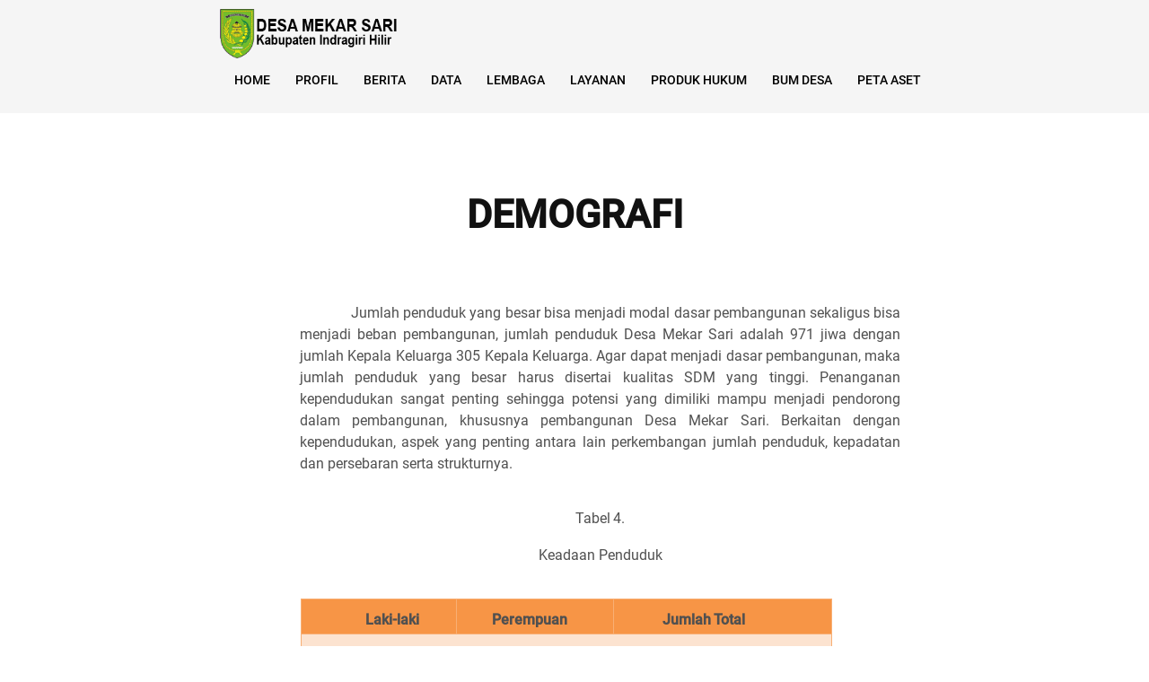

--- FILE ---
content_type: text/html; charset=UTF-8
request_url: https://www.mekarsari-reteh.desa.id/p/demografi.html
body_size: 19112
content:
<!DOCTYPE html>
<HTML amp='amp' lang='en'>
<head>
<meta charset='utf-8'/>
<meta content='width=device-width,minimum-scale=1,initial-scale=1' name='viewport'/>
<meta content='IE=9; IE=8; IE=7; IE=EDGE; chrome=1' http-equiv='X-UA-Compatible'/>
<meta content='blogger' name='generator'/>
<link href='https://www.mekarsari-reteh.desa.id/p/demografi.html' hreflang='x-default' rel='alternate'/>
<link href='https://www.mekarsari-reteh.desa.id/favicon.ico' rel='icon' type='image/x-icon'/>
<link href='https://www.mekarsari-reteh.desa.id/p/demografi.html' rel='canonical'/>
<link href='https://www.mekarsari-reteh.desa.id/feeds/posts/default' rel='alternate' title='Desa Mekar Sari- Atom' type='application/atom+xml'/>
<link href='https://www.mekarsari-reteh.desa.id/feeds/posts/default?alt=rss' rel='alternate' title='Desa Mekar Sari- RSS' type='application/rss+xml'/>
<link href='https://www.blogger.com/feeds/4042879059412706343/posts/default' rel='alternate' title='Desa Mekar Sari- Atom' type='application/atom+xml'/>
<link href='https://www.blogger.com/openid-server.g' rel='openid.server'/>
<link href='https://www.mekarsari-reteh.desa.id/' rel='openid.delgate'/>
<meta content='Your Keyword' name='keywords'/>
<!--[if IE]> <script> (function() { var html5 = ("abbr,article,aside,audio,canvas,datalist,details," + "figure,footer,header,hgroup,mark,amp-goom,meter,nav,output," + "progress,section,time,video").split(','); for (var i = 0; i < html5.length; i++) { document.createElement(html5[i]); } try { document.execCommand('BackgroundImageCache', false, true); } catch(e) {} })(); </script> <![endif]-->
<title>DEMOGRAFI</title>
<meta content='Desa Mekar Sari' property='og:site_name'/>
<meta content='https://blogger.googleusercontent.com/img/b/R29vZ2xl/AVvXsEgSTdB6x8GIUXzmVpsfR64mRIgRTggrHciTxPPRXJoV2yOHyTgzdWI6a6RzIHZD-qRpV2Z6UqfaSh4rJbiQSVPWVcspyRS7eEY6nVLYfIQrn0QcTxdXUUtntYhw76g-9z4pQJstPE-AaBeR39-R_m3Ge3hUy0MBJQOt1SejmvFRhGzUZx6spaww_86vOw/s16000/perangkat%20desa.jpg' property='og:image'/>
<link href='https://plus.google.com/xxxxx' rel='me'/>
<link href='https://plus.google.com/xxxxx' rel='publisher'/>
<meta content='xxxxx' name='google-site-verification'/>
<meta content='xxxxx' name='msvalidate.01'/>
<meta content='xxxxx' property='fb:admins'/>
<meta content='xxxxx' property='fb:profile_id'/>
<meta content='BASRI MATINDAS' name='Author'/>
<meta content='https://www.infoinhil.com/' property='article:author'/>
<meta content='Desa Mekar Sari' name='twitter:site'/>
<meta content='summary_large_image' name='twitter:card'/>
<meta content='@bmatindas' name='twitter:creator'/>
<!-- Bar theme color -->
<meta content='#CC3278' name='theme-color'/>
<meta content='#3BB53D' name='msapplication-navbutton-color'/>
<meta content='#FFD026' name='apple-mobile-web-app-status-bar-style'/>
<!-- <style id='page-skin-1' type='text/css'><!--
body#layout {
width: 860px;
margin: 0!important;
float: left;
padding: 10px!important;
}
body#layout .header-wrapper{
overflow: hidden;
}
body#layout div.section {
margin: 0 5px 10px !important;
padding: 16px 16px 18px !important;
border: 5px solid #fff
}
body#layout .draggable-widget .widget-wrap2 {
background-color: #cdf1da
}
body#layout .visibility .layout-widget-state.visible {
background-color: #fbf8bf;
padding: 5px;
vertical-align: middle;
-webkit-border-radius: 50px;
-moz-border-radius: 50px;
border-radius: 50px
}
body#layout div.layout-title{
font-size: 13px;
padding-top: 5px
}
body#layout .draggable-widget .widget-wrap3 {
background: #f8f8f8 !important
}
body#layout .locked-widget .widget-content {
margin: 0
}
body#layout .widget-content {
border-radius: 10px;
background: #fff;
margin-left: 10px
}
body#layout .add_widget {
border: 0;
padding: 10px;
-webkit-border-radius: 50px;
-moz-border-radius: 50px;
border-radius: 50px;
background: #f1f1f1
}
body#layout .add_widget a {
font-size: 14px;
cursor: pointer
}
body#layout .section h4 {
font-size: 14px;
margin: 0
}
body#layout .layout-widget-description {
display: none
}
body#layout #header {
width: 40%;
overflow: hidden;
clear: both;
float: left;
}
body#layout .menu-wrapper{
float: right;
width: 49%;
}
body#layout .intro_text{display:none}
body#layout .main-wrapper{width:540px;margin:0;float:left;word-wrap:break-word;overflow:hidden;}
body#layout .sidebar-amp{width:320px;float:right;overflow:hidden}
body#layout .footer{float:left;width:171px!important;margin:10px}
body#layout #credit{padding:20px 0}
body#layout ul,body#layout ol,body#layout li{list-style:none}

--></style>
<style amp-custom='amp-custom'>
/*=============================
-----------STATICPAGE------------
Nama: SHEZAN
Author: Basri Matindas
Design: http://www.goomsite.net/
==============================*/

/* latin */
@font-face {
  font-family: 'Roboto';
  font-style: italic;
  font-weight: 400;
  src: local('Roboto Italic'), local('Roboto-Italic'), url(https://fonts.gstatic.com/s/roboto/v18/vPcynSL0qHq_6dX7lKVByfesZW2xOQ-xsNqO47m55DA.woff2) format('woff2');
}
@font-face {
  font-family: 'Roboto';
  font-style: italic;
  font-weight: 500;
  src: local('Roboto Medium Italic'), local('Roboto-MediumItalic'), url(https://fonts.gstatic.com/s/roboto/v18/OLffGBTaF0XFOW1gnuHF0Y4P5ICox8Kq3LLUNMylGO4.woff2) format('woff2');
}
@font-face {
  font-family: 'Roboto';
  font-style: normal;
  font-weight: 400;
  src: local('Roboto'), local('Roboto-Regular'), url(https://fonts.gstatic.com/s/roboto/v18/CWB0XYA8bzo0kSThX0UTuA.woff2) format('woff2');
}
@font-face {
  font-family: 'Roboto';
  font-style: normal;
  font-weight: 500;
  src: local('Roboto Medium'), local('Roboto-Medium'), url(https://fonts.gstatic.com/s/roboto/v18/RxZJdnzeo3R5zSexge8UUVtXRa8TVwTICgirnJhmVJw.woff2) format('woff2');
}
@font-face {
  font-family: 'Michroma';
  font-style: normal;
  font-weight: 400;
  src: local('Michroma'), url(https://fonts.gstatic.com/s/michroma/v8/-4P7knfa8IRSEOi-sKrsivesZW2xOQ-xsNqO47m55DA.woff2) format('woff2');
}
@font-face {
  font-family: 'Lato';
  font-style: normal;
  font-weight: 300;
  src: local('Lato Light'), local('Lato-Light'), url(https://fonts.gstatic.com/s/lato/v14/EsvMC5un3kjyUhB9ZEPPwg.woff2) format('woff2');
}

/* Material Icon */
@font-face {
  font-family: 'Material Icons';
  font-style: normal;
  font-weight: 400;
  src: local('Material Icons'), local('MaterialIcons-Regular'), url(https://fonts.gstatic.com/s/materialicons/v12/2fcrYFNaTjcS6g4U3t-Y5ewrjPiaoEww8AihgqWRJAo.woff) format('woff'), url(https://fonts.gstatic.com/s/materialicons/v12/2fcrYFNaTjcS6g4U3t-Y5ZjZjT5FdEJ140U2DJYC3mY.woff2) format('woff2'), url(https://fonts.gstatic.com/s/materialicons/v12/2fcrYFNaTjcS6g4U3t-Y5bbKic1PW3nceB3q24YFOMg.ttf) format('truetype');
}

.material-icons {font-family: 'Material Icons';font-weight:normal;font-style:normal;font-size:inherit;display:inline-block;line-height:1;text-transform:none;letter-spacing:normal;word-wrap:normal;white-space:nowrap;direction:ltr;vertical-align:middle;text-rendering: optimizeLegibility;font-feature-settings: 'liga';}

/* FontAwesome */
@font-face{font-family:FontAwesome;src:url(//maxcdn.bootstrapcdn.com/font-awesome/4.7.0/fonts/fontawesome-webfont.eot?v=4.7.0);src:url(//maxcdn.bootstrapcdn.com/font-awesome/4.7.0/fonts/fontawesome-webfont.eot?#iefixamp;v=4.7.0)format('embedded-opentype'),url(//maxcdn.bootstrapcdn.com/font-awesome/4.7.0/fonts/fontawesome-webfont.woff2?v=4.7.0)format('woff2'),url(//maxcdn.bootstrapcdn.com/font-awesome/4.7.0/fonts/fontawesome-webfont.woff?v=4.7.0)format('woff'),url(//maxcdn.bootstrapcdn.com/font-awesome/4.7.0/fonts/fontawesome-webfont.ttf?v=4.7.0)format('truetype'),url(//maxcdn.bootstrapcdn.com/font-awesome/4.7.0/fonts/fontawesome-webfont.svg?v=4.7.0#fontawesomeregular)format('svg');font-weight:400;font-style:normal}

.fa{display:inline-block;font:normal normal normal 14px/1 FontAwesome;font-size:inherit;text-rendering:auto;}

/* Reset and Variable Apply Here */
ins{text-decoration:underline}
del{text-decoration:line-through}
blockquote{font-size:17px;line-height:1.5em;font-style:italic;color:#1c1c1c}
dl,ul{list-style-position:inside;font-weight:700;list-style:none}
ul li{list-style:none}
caption,th{text-align:center}
img{border:none;position:relative}
a,a:visited,abbr{text-decoration:none}
.clear{clear:both}
.section,.widget,.widget ul{margin:0;padding:0}
a{color:#ef940d}
a:hover{color:#ef940d}
:focus{outline:0}
a img{border:0}
brc{color:#aaa}

#navbar-iframe,.quickedit{height:0;visibility:hidden;display:none}
body{background:#fff;font-family: 'Roboto', sans-serif;padding:0;margin:0}
a,a:link,a:visited{color:#ef940d;text-decoration:none}
a:hover,a:active{color:#111;text-decoration:none}
h2.date-header,.postmeta,.sidebar-amp,.nav-amp,#subscribe-box,.box5,.comments,#header .description{display:none}

.headerpic-wrapper{height:auto;width:calc(100%);float:left;padding:0;margin:0 0 30px}
.headerpic-wrapper .bg-opacity-7{background:none}
.headerpic-wrapper .section-overlay{position:relative;width:100%;padding:0;margin:0;height:100%;top:0;float:left;z-index:2}
.header-wrapper{color:#ef940d;position:relative;float:left;margin:0 auto;width:100%;background-color:rgba(245,245,245,0.99)}
#header{float:left;z-index:999;margin:0;padding:0}
#header-inner{margin:23px 0 0;padding:0}
#header h1,#header p{font-size:42px;line-height:24px;color:#484848;margin:0;font-weight:700}
#header h1 a,#header h1.title a:hover{color:red;text-decoration:none}
#header amp-img{border:0;background:none;width:auto;height:auto;margin:-13px auto}

/*---- Menu ----*/
#menu{margin:0;float:right}
#menu li,#menu ul{margin:0 auto;padding:0;list-style:none}
#menu li{float:left;display:inline;position:relative;font-size:13.5px;font-weight:500;text-transform:uppercase}
#menu a{display:block;line-height:74px;padding:0 14px;text-decoration:none;color:#000}
#menu li a:hover{color:#fff;background-color:#f6c909;-webkit-transition:all .3s ease-in;-moz-transition:all .3s ease-in;-o-transition:all .3s ease-in;transition:all .3s ease-in}
#menu input{display:none;margin:0;padding:0;width:80px;height:30px;opacity:0;cursor:pointer}
#menu label{font-size:20px;display:none;width:35px;height:20px;line-height:20px;color:#fff}
#menu label span{font-size:14px;position:absolute;left:35px}
#menu ul.menus{height:auto;overflow:hidden;width:180px;background-color:#f6c909;position:absolute;z-index:99;display:none;left:0}
#menu ul.menus li{display:block;width:100%;font-size:13px;text-transform:none;text-shadow:none}
#menu ul.menus a,.hotline .tag_rel,.ticker-title{text-transform:uppercase}
#menu ul.menus a{color:#fff;line-height:38px;height:38px}
#menu li:hover ul.menus{display:block}
#menu a.dropdown{padding:0 14px}
#menu ul.menus a:hover{background:#ddd;color:#333}
us{display:block}
#amp-nav .material-icons{font-size:20px}
/*---- Logo ----*/
.logo-wrapper{position:absolute;left:0;margin-top:10px;width:200px;height:55px}
.logo-wrapper amp-img{width:100%;height:100%}

/*---- Wrapper ----*/
.amp-wrapper{width:100%;padding:0;margin:0 auto}
.amp-content{position:relative;margin:0 auto;padding:0;max-width:800px;overflow:hidden}
.amp-contents{position:relative;margin:0 auto;padding:0;max-width:800px}
.amp-outer{position:relative;width:100%;padding:0;margin:30px auto}
.main-wrapper{width:100%;margin:0;float:left;word-wrap:break-word;overflow:hidden}

/*---- Posts ----*/
h3.date-header{text-transform:none;font-size:12px;color:#666;font-weight:400;line-height:1.2em;margin:.1em 0}
.post{margin:0;padding:0}
.post h2{font-size:270%;line-height:1.1em;color:#111;margin:0;padding:30px 0 10px;text-align:center;font-weight:700;}
.post h2 a,.post h2 a:visited,.post h2 strong{display:block;text-decoration:none;color:#111}
.post h2 a:hover,.post h2 strong{color:#ccc}
.post-body h2{color:#111}
.post-body{padding:0;font-size:16px;line-height:2em;font-weight:300;color:#505050;margin:15px 0 .75em}

/*---- Pre ----*/
pre{background:#272822;padding:8px 10px;overflow:auto;max-width:100%;margin:10px auto;border-left:5px solid #1d7b8d}
code,pre{font-family:Consolas,Monaco,'Andale Mono',monospace;white-space:initial;word-spacing:normal;word-break:normal;hyphens:none;font-size:14px;line-height:1.3em;color:#589bb7}

/*---- Footer ----*/
#footer{background:#222;width:100%;padding:30px 0;overflow:hidden;margin-top:40px}
.footer{float:left;width:22.5%;margin:10px 20px 10px 0}
.footer h2 {
    margin-top: 15px;
    margin-bottom: 8px;
    line-height: 1.3em;
    font-size: 20px;
    font-weight: 500;
    color: #fff;
}
.footer .widget-content{line-height:18px;color:#fff;margin-top:20px}
.footer ul{color:#fff;margin:0;padding:0}
.footer li{color:#fff;line-height:1.5em;margin:0;padding:0;font-weight:300}
.footer a:link,.footer li a:visited{color:#fff;font-weight:300;position:relative;background:none;line-height:1.8em}
.footer li a:hover{color:#ccc}
.footer .material-icons{font-size:25px;margin-right:10px}
#credit-amp{background:#fff;font-size:12px;color:#222;overflow:hidden;clear:both;font-weight:500;padding:20px 0;line-height:18px;text-align:center}
#credit-amp a{color:#ee2b49}
#credit-amp a:hover{color:#aaa}

/* Responsive */
@media screen and (max-width:1100px){
.header-amp{width:98%}
.main-wrapper{width:100%%}
.amp-content{position:relative;max-width:98%;margin:0 auto}
}
@media screen and (max-width: 800px){
.amp-content{position:relative;width:100%;margin:0 auto}
#header-inner{margin:20px 0;padding:0}
.main-wrapper{margin-left:0;width:100%}
#menu{width:100%}
#menu{position:relative}
#menu a{display:block;line-height:44px;padding:0 14px;text-decoration:none}
#menu a,#menu ul{height:44px}
#menu a{color:#fff}
#menu ul{background:#222;position:absolute;top:0;left:0;z-index:10;height:auto;display:none;width:100%}
#menu ul.menus li{border-top:none}
#menu a.dropdown::after{content:"";width:0;height:0;border-width:6px 5px;border-style:solid;border-color:#ff0c1d transparent transparent;position:absolute;top:20px;right:9px}
#menu ul.menus{width:auto;position:static;padding-left:20px;border:none}
#menu li{display:block;float:none;width:auto;border-top:1px solid #333}
#menu input,#menu label{position:absolute;top:-45px;right:0;display:block;color:#111}
#menu input{z-index:4}
#menu input:checked+label{color:#111}
#menu input:checked~ul{display:block}
.footer{float:none;width:100%;margin:10px 20px 10px 0}
}
@media screen and (max-width: 480px){
.sidebar-amp{float:none;margin:0 auto;width:100%}
}
@media screen and (max-width: 414px){
.post h1{font-size:200%}
}
</style>
<style amp-boilerplate='amp-boilerplate'>
body{-webkit-animation:-amp-start 8s steps(1,end) 0s 1 normal both;-moz-animation:-amp-start 8s steps(1,end) 0s 1 normal both;-ms-animation:-amp-start 8s steps(1,end) 0s 1 normal both;animation:-amp-start 8s steps(1,end) 0s 1 normal both}@-webkit-keyframes -amp-start{from{visibility:hidden}to{visibility:visible}}@-moz-keyframes -amp-start{from{visibility:hidden}to{visibility:visible}}@-ms-keyframes -amp-start{from{visibility:hidden}to{visibility:visible}}@-o-keyframes -amp-start{from{visibility:hidden}to{visibility:visible}}@keyframes -amp-start{from{visibility:hidden}to{visibility:visible}}</style><noscript><style amp-boilerplate='amp-boilerplate'>body{-webkit-animation:none;-moz-animation:none;-ms-animation:none;animation:none}</style></noscript>
<script async='async' src='https://cdn.ampproject.org/v0.js'></script>
<script async='async' custom-element='amp-analytics' src='https://cdn.ampproject.org/v0/amp-analytics-0.1.js'></script>
<script async='async' custom-element='amp-iframe' src='https://cdn.ampproject.org/v0/amp-iframe-0.1.js'></script>
<script async='async' custom-element='amp-carousel' src='https://cdn.ampproject.org/v0/amp-carousel-0.1.js'></script>
<script async='async' custom-element='amp-form' src='https://cdn.ampproject.org/v0/amp-form-0.1.js'></script>
</head><!--<head>
<link href='https://www.blogger.com/static/v1/widgets/2944754296-widget_css_bundle.css' rel='stylesheet' type='text/css'/>
<link href='https://www.blogger.com/dyn-css/authorization.css?targetBlogID=4042879059412706343&amp;zx=86bd6234-ce4b-4349-945a-67cb0bb0ddbb' media='none' onload='if(media!=&#39;all&#39;)media=&#39;all&#39;' rel='stylesheet'/><noscript><link href='https://www.blogger.com/dyn-css/authorization.css?targetBlogID=4042879059412706343&amp;zx=86bd6234-ce4b-4349-945a-67cb0bb0ddbb' rel='stylesheet'/></noscript>
<meta name='google-adsense-platform-account' content='ca-host-pub-1556223355139109'/>
<meta name='google-adsense-platform-domain' content='blogspot.com'/>

</head>-->
<body itemscope='itemscope' itemtype='http://schema.org/WebPage'>
<amp-analytics id='analytics1' type='googleanalytics'>
<script type='application/json'>
{
  "vars": {
    "account": "UA-XXXXX-1"
  },
  "triggers": {
    "trackPageview": {
      "on": "visible",
      "request": "pageview"
    }
  }
}
</script>
</amp-analytics>
<div class='headerpic-wrapper'>
<div class='section-overlay bg-opacity-7'>
<div class='sec-bpadding-3'>
<div class='header-wrapper'>
<div class='amp-contents'>
<div class='header section' id='header'><div class='widget Header' data-version='1' id='Header1'>
<div id='header-inner'>
<div class='titlewrapper'>
<h1 class='title' itemprop='headline'>
<a href='https://www.mekarsari-reteh.desa.id/' itemprop='url' title='Desa Mekar Sari'><span itemprop='name'><amp-img alt='logo' height='55' src='https://blogger.googleusercontent.com/img/b/R29vZ2xl/AVvXsEji9YJQeKfXCiq4HsgVovozOFvP-WF9SqCwdS7DKdWLe8uMN2_rjB6MOVrOfRUWDgPuCyzwe3fnhWMVRW0qZWmoFRyF35QFml_pVAXZbD6aW1rLeU_noLTz6J1YNASqdptwrNy_J6sBrIIPxbjRHU-o5f9xV-5QAyHduIDHH6CAaApH_e0PuN03B0RFuw/s1600/logo.png' title='Desa Mekar Sari' width='207'></amp-img></span></a>
</h1>
</div>
<div class='descriptionwrapper'>
<p class='description' itemprop='description'><span>
</span></p>
</div>
</div>
</div></div>
<div class='menu-wrapper section' id='menu-wrapper'><div class='widget HTML' data-version='1' id='HTML9'>
<div class='widget-content'>
<nav id='menu'>
<input type='checkbox'/>
<label><i class='material-icons'>&#58311;</i></label>
<ul>
<li><a href='/'>Home</a></li>
<li><a class='dropdown' href='#'>Profil</a>
<ul class='menus'>
<li><a href='https://www.mekarsari-reteh.desa.id/p/sejarah.html'>Sejarah</a></li>
<li><a href='https://www.mekarsari-reteh.desa.id/p/visi-misi.html'>Visi Misi</a></li>
<li><a href='https://www.mekarsari-reteh.desa.id/p/demografi.html'>Demografi</a></li>
<li><a href='https://www.mekarsari-reteh.desa.id/p/potensi.html'>Potensi</a></li>
<li><a href='#mapku'>Peta Desa</a></li>
</ul>
</li>
<li><a class='dropdown' href='#'>Berita</a>
<ul class='menus'>
<li><a href='#boxcontent'>Kabar Desa</a></li>
<li><a href='#'>Opini</a></li>
</ul>
</li>
<li><a class='dropdown' href='#'>Data</a>
<ul class='menus'>
<li><a href='https://www.mekarsari-reteh.desa.id/p/statistik.html'>Statistik</a></li>
<li><a href='https://www.mekarsari-reteh.desa.id/p/keuangan.html'>Keuangan</a></li><li><a href='https://www.mekarsari-reteh.desa.id/p/presentasi-desa.html'>Presentasi Desa</a></li>
</ul>
</li>
<li><a class='dropdown' href='#'>Lembaga</a>
<ul class='menus'>
<li><a href='https://www.mekarsari-reteh.desa.id/p/sotk-desa.html'>SOTK Desa</a></li>
<li><a href='https://www.mekarsari-reteh.desa.id/p/bpd.html'>BPD</a></li>
<li><a href='https://www.mekarsari-reteh.desa.id/p/lpmd.html'>LPMD</a></li>
<li><a href='https://www.mekarsari-reteh.desa.id/p/tp-pkk.html'>TP PKK</a></li>
<li><a href='https://www.mekarsari-reteh.desa.id/p/posyandu.html'>Posyandu</a></li><li><a href='https://www.mekarsari-reteh.desa.id/p/rt-rw.html'>RT RW</a></li>
<li><a href='https://www.mekarsari-reteh.desa.id/p/kpmd.html'>KPMD</a></li>
<li><a href='https://www.mekarsari-reteh.desa.id/p/magrib-mengaji.html'>Magrib Mengaji</a></li>
<li><a href='https://www.mekarsari-reteh.desa.id/p/karang-taruna.html'>Karang Taruna</a></li>
<li><a href='https://www.mekarsari-reteh.desa.id/p/lad.html'>LAD</a></li>
<li><a href='https://www.mekarsari-reteh.desa.id/p/mpa.html'>MPA</a></li>
<li><a href='https://www.mekarsari-reteh.desa.id/p/kelompok-tani.html'>Kelompok Tani</a></li>
<li><a href='https://www.mekarsari-reteh.desa.id/p/satpol-pp.html'>Satpol PP</a></li>
<li><a href='https://www.mekarsari-reteh.desa.id/p/ormas.html'>Ormas</a></li>
</ul>
</li>
<li><a class='dropdown' href='#'>Layanan</a>
<ul class='menus'>
<li><a href='https://www.mekarsari-reteh.desa.id/p/sosial.html'>Sosial</a></li>
<li><a href='https://www.mekarsari-reteh.desa.id/p/telp-penting.html'>Telp Penting</a></li>
</ul>
</li>
<li><a class='dropdown' href='#'>Produk Hukum</a>
<ul class='menus'>
<li><a href='https://www.mekarsari-reteh.desa.id/p/sk-kades.html'>SK Kades</a></li>
<li><a href='https://www.mekarsari-reteh.desa.id/p/perkades.html'>Perkades</a></li>
<li><a href='https://www.mekarsari-reteh.desa.id/p/perdes.html'>Perdes</a></li>
</ul>
</li>
<li><a class='dropdown' href='#'>BUM DESA</a>
<ul class='menus'>
<li><a href='https://www.mekarsari-reteh.desa.id/p/struktur-bumdes.html'>Struktur BUMDES</a></li>
<li><a href='https://www.mekarsari-reteh.desa.id/p/unit-bumdes.html'>Unit BUMDES</a></li>
<li><a href='https://www.mekarsari-reteh.desa.id/p/laporan-bumdes.html'>Laporan BUMDES</a></li>
</ul>
</li>
<li><a href='https://petaaset.mekarsari-reteh.desa.id'>Peta Aset</a></li>
</ul>
</nav>
</div>
</div></div>
</div>
</div>
<div id='amp-mobile'>
<div class='amp-contents'>
<div class='nav-amp section' id='nav-amp'><div class='widget HTML' data-version='1' id='HTML8'>
<div class='widget-content'>
<span>WEBSITE RESMI DESA MEKAR SARI</span>
<p>Selamat Datang di Website Resmi Desa Mekar Sari, Website yang memberikan informasi seputar Desa Mekar Sari yang berada di kecamatan Reteh, Kabupaten Indragiri Hilir - Riau</p>
<ul class='button_amp'>
<li><a class='tombol_header' href='#intro_team'>SOTK</a></li>
<li><a class='tombol_header2' href='https://layanan.mekarsari-reteh.desa.id'>Aplikasi Layanan</a></li>
</ul>
</div>
</div></div>
<div class='clr'></div>
<div id='subscribe-box'>
<div class='slidehead section' id='slidehead'><div class='widget HTML' data-version='1' id='HTML7'>
<div class='widget-content'>
<amp-img height="360" width="250" src="https://blogger.googleusercontent.com/img/b/R29vZ2xl/AVvXsEgKnuTq5Mu1i2XuuPh8o9xsnbIejpHpDIU1sribj5nvBQRkmWIW7LBapKauCFVoi0SH5RtQ8SNhGFS-Jt7duVT1fbzL1u9P4F68Ig854L1kAccorT3gYf17KNUIph5l54bQmGH15BZz4iUq3MhJ8SobdA4fYGKGz-aePUYLlWPL4JYzHbcO0MQa8jz5aQ/s16000/welcome.jpg" /></amp-img>
</div>
</div></div>
</div>
</div>
</div>
</div>
</div>
</div>
<div class='clr'></div>
<div class='clear'></div>
<div class='amp-content'>
<div class='amp-outer'>
<div class='main-wrapper'>
<div class='main section' id='main'><div class='widget Blog' data-version='1' id='Blog1'>
<div class='blog-posts hfeed'>
<!--Can't find substitution for tag [defaultAdStart]-->

          <div class="date-outer">
        

          <div class="date-posts">
        
<div class='post-outer'>
<article class='post hentry' itemscope='itemscope' itemtype='http://schema.org/Blog'>
<div class='post-inner'>
<h2 class='post-title entry-title' itemprop='headline'>
<a href='https://www.mekarsari-reteh.desa.id/p/demografi.html' itemprop='url mainEntityOfPage' title='DEMOGRAFI'>DEMOGRAFI</a>
</h2>
<div class='post-header'>
<div class='post-header-line-1'></div>
</div>
<div class='post-body entry-content' id='post-body-4011534773390098319'>
<meta content='' itemprop='description'/>
<p>&nbsp;</p>

<p class="MsoBodyText" style="line-height: 150%; margin-bottom: 0cm; margin-left: 70.5pt; margin-right: 27.5pt; margin-top: 6.6pt; margin: 6.6pt 27.5pt 0cm 70.5pt; text-align: justify; text-indent: 42.6pt;"><span lang="id">Jumlah penduduk yang besar bisa menjadi
modal dasar pembangunan sekaligus<span style="letter-spacing: 0.05pt;"> </span>bisa
menjadi beban pembangunan, jumlah penduduk Desa Mekar Sari adalah 971 jiwa<span style="letter-spacing: 0.05pt;"> </span>dengan<span style="letter-spacing: 0.05pt;"> </span>jumlah<span style="letter-spacing: 0.05pt;"> </span>Kepala<span style="letter-spacing: 0.05pt;"> </span>Keluarga<span style="letter-spacing: 0.05pt;"> </span>305<span style="letter-spacing: 0.05pt;"> </span>Kepala<span style="letter-spacing: 0.05pt;"> </span>Keluarga.<span style="letter-spacing: 0.05pt;">
</span>Agar<span style="letter-spacing: 0.05pt;"> </span>dapat<span style="letter-spacing: 0.05pt;"> </span>menjadi<span style="letter-spacing: 0.05pt;">
</span>dasar<span style="letter-spacing: 0.05pt;"> </span>pembangunan,<span style="letter-spacing: 0.05pt;"> </span>maka<span style="letter-spacing: 0.05pt;"> </span>jumlah
penduduk<span style="letter-spacing: 0.05pt;"> </span>yang besar harus disertai
kualitas SDM<span style="letter-spacing: 0.05pt;"> </span>yang<span style="letter-spacing: 0.05pt;"> </span>tinggi. Penanganan kependudukan sangat
penting sehingga potensi yang dimiliki mampu<span style="letter-spacing: 0.05pt;">
</span>menjadi pendorong dalam pembangunan, khususnya pembangunan Desa Mekar
Sari.<span style="letter-spacing: 0.05pt;"> </span>Berkaitan dengan kependudukan,
aspek yang penting antara lain perkembangan jumlah<span style="letter-spacing: 0.05pt;"> </span>penduduk,<span style="letter-spacing: -0.05pt;"> </span>kepadatan<span style="letter-spacing: 0.05pt;"> </span>dan persebaran serta<span style="letter-spacing: 0.05pt;"> </span>strukturnya.<o:p></o:p></span></p><p class="MsoBodyText" style="line-height: 150%; margin-bottom: 0cm; margin-left: 70.5pt; margin-right: 27.5pt; margin-top: 6.6pt; margin: 6.6pt 27.5pt 0cm 70.5pt; text-align: justify; text-indent: 42.6pt;"><span lang="id"><br /></span></p><p align="center" class="MsoBodyText" style="margin-bottom: 0cm; margin-left: 141.6pt; margin-right: 98.75pt; margin-top: 0cm; margin: 0cm 98.75pt 0cm 141.6pt; text-align: center;"><span lang="id">Tabel<span style="letter-spacing: -0.15pt;"> </span>4.<o:p></o:p></span></p><p class="MsoBodyText" style="line-height: 150%; margin-bottom: 0cm; margin-left: 70.5pt; margin-right: 27.5pt; margin-top: 6.6pt; margin: 6.6pt 27.5pt 0cm 70.5pt; text-align: justify; text-indent: 42.6pt;"><span lang="id">

</span></p><p align="center" class="MsoBodyText" style="margin-bottom: 0cm; margin-left: 141.55pt; margin-right: 98.75pt; margin-top: 0cm; margin: 0cm 98.75pt 0cm 141.55pt; text-align: center;"><span lang="id">Keadaan<span style="letter-spacing: -0.05pt;"> </span>Penduduk<o:p></o:p></span></p><p class="MsoBodyText" style="line-height: 150%; margin-bottom: 0cm; margin-left: 70.5pt; margin-right: 27.5pt; margin-top: 6.6pt; margin: 6.6pt 27.5pt 0cm 70.5pt; text-align: justify; text-indent: 42.6pt;"><span lang="id"><br /></span></p><table border="1" cellpadding="0" cellspacing="0" class="MsoNormalTable" style="border-collapse: collapse; border: none; margin-left: 71pt; mso-border-alt: solid #F8AF74 1.0pt; mso-border-insideh: 1.0pt solid #F8AF74; mso-border-insidev: 1.0pt solid #F8AF74; mso-padding-alt: 0cm 0cm 0cm 0cm; mso-table-layout-alt: fixed; mso-yfti-tbllook: 480;">
 <tbody><tr style="height: 23.3pt; mso-yfti-firstrow: yes; mso-yfti-irow: 0;">
  <td style="background: rgb(247, 149, 70); border-right: none; border: 1pt solid rgb(248, 175, 116); height: 23.3pt; padding: 0cm; width: 129.3pt;" valign="top" width="216">
  <p align="center" class="TableParagraph" style="margin-bottom: 0cm; margin-left: 51.45pt; margin-right: 27.95pt; margin-top: 4.6pt; margin: 4.6pt 27.95pt 0cm 51.45pt; text-align: center;"><b style="mso-bidi-font-weight: normal;"><span lang="id" style="font-size: 12pt; mso-bidi-font-size: 11.0pt;">Laki-laki<o:p></o:p></span></b></p>
  </td>
  <td style="background: rgb(247, 149, 70); border-bottom: 1pt solid rgb(248, 175, 116); border-left: none; border-right: none; border-top: 1pt solid rgb(248, 175, 116); height: 23.3pt; padding: 0cm; width: 128.15pt;" valign="top" width="214">
  <p align="center" class="TableParagraph" style="margin-bottom: 0cm; margin-left: 29.1pt; margin-right: 37.7pt; margin-top: 4.6pt; margin: 4.6pt 37.7pt 0cm 29.1pt; text-align: center;"><b style="mso-bidi-font-weight: normal;"><span lang="id" style="font-size: 12pt; mso-bidi-font-size: 11.0pt;">Perempuan<o:p></o:p></span></b></p>
  </td>
  <td style="background: rgb(247, 149, 70); border-left: none; border: 1pt solid rgb(248, 175, 116); height: 23.3pt; padding: 0cm; width: 180.3pt;" valign="top" width="301">
  <p align="center" class="TableParagraph" style="margin-bottom: 0cm; margin-left: 30.25pt; margin-right: 61.25pt; margin-top: 4.6pt; margin: 4.6pt 61.25pt 0cm 30.25pt; text-align: center;"><b style="mso-bidi-font-weight: normal;"><span lang="id" style="font-size: 12pt; mso-bidi-font-size: 11.0pt;">Jumlah<span style="letter-spacing: -0.05pt;"> </span>Total<o:p></o:p></span></b></p>
  </td>
 </tr>
 <tr style="height: 23.25pt; mso-yfti-irow: 1; mso-yfti-lastrow: yes;">
  <td style="background: rgb(252, 227, 208); border-bottom: 1pt solid rgb(248, 175, 116); border-left: 1pt solid rgb(248, 175, 116); border-right: none; border-top: none; height: 23.25pt; mso-border-top-alt: solid #F8AF74 1.0pt; padding: 0cm; width: 129.3pt;" valign="top" width="216">
  <p align="center" class="TableParagraph" style="margin-bottom: 0cm; margin-left: 51.45pt; margin-right: 27.85pt; margin-top: 4.3pt; margin: 4.3pt 27.85pt 0cm 51.45pt; text-align: center;">464</p>
  </td>
  <td style="background: rgb(252, 227, 208); border-bottom: solid #F8AF74 1.0pt; border: none; height: 23.25pt; mso-border-top-alt: solid #F8AF74 1.0pt; padding: 0cm; width: 128.15pt;" valign="top" width="214">
  <p align="center" class="TableParagraph" style="margin-bottom: 0cm; margin-left: 29.1pt; margin-right: 37.65pt; margin-top: 4.3pt; margin: 4.3pt 37.65pt 0cm 29.1pt; text-align: center;"><span lang="id" style="font-size: 12pt; mso-bidi-font-size: 11.0pt;">490<o:p></o:p></span></p>
  </td>
  <td style="background: rgb(252, 227, 208); border-bottom: 1pt solid rgb(248, 175, 116); border-left: none; border-right: 1pt solid rgb(248, 175, 116); border-top: none; height: 23.25pt; mso-border-top-alt: solid #F8AF74 1.0pt; padding: 0cm; width: 180.3pt;" valign="top" width="301">
  <p align="center" class="TableParagraph" style="margin-bottom: 0cm; margin-left: 30.1pt; margin-right: 61.25pt; margin-top: 4.6pt; margin: 4.6pt 61.25pt 0cm 30.1pt; text-align: center;"><b style="mso-bidi-font-weight: normal;"><span lang="id" style="font-size: 12pt; mso-bidi-font-size: 11.0pt;">954<o:p></o:p></span></b></p>
  </td>
 </tr>
</tbody></table><span lang="id"><br /></span><p></p><p class="MsoBodyText" style="line-height: 150%; margin-bottom: 0cm; margin-left: 70.5pt; margin-right: 27.4pt; margin-top: 5.6pt; margin: 5.6pt 27.4pt 0cm 70.5pt; text-align: justify; text-indent: 42.6pt;"><span lang="id">Jumlah<span style="letter-spacing: 0.05pt;">
</span>penduduk<span style="letter-spacing: 0.05pt;"> </span>Desa<span style="letter-spacing: 0.05pt;"> </span>Mekar<span style="letter-spacing: 0.05pt;"> </span>Sari<span style="letter-spacing: 0.05pt;"> </span>cenderung<span style="letter-spacing: 0.05pt;">
</span>meningkat<span style="letter-spacing: 0.05pt;"> </span>karena<span style="letter-spacing: 0.05pt;"> </span>tingkat<span style="letter-spacing: 0.05pt;">
</span>kelahiran lebih besar dari pada kematian serta penduduk yang masuk lebih
besar dari<span style="letter-spacing: 0.05pt;"> </span>penduduk yang keluar.<o:p></o:p></span></p><p align="center" class="MsoBodyText" style="margin-bottom: 0cm; margin-left: 141.6pt; margin-right: 98.75pt; margin-top: 0cm; margin: 0cm 98.75pt 0cm 141.6pt; text-align: center;"><span lang="id">Tabel<span style="letter-spacing: -0.15pt;"> </span>5.<o:p></o:p></span></p><p align="center" class="MsoBodyText" style="margin-bottom: 0cm; margin-left: 141.5pt; margin-right: 98.75pt; margin-top: 0cm; margin: 0cm 98.75pt 0cm 141.5pt; text-align: center;"><span lang="id">Jumlah<span style="letter-spacing: -0.1pt;"> </span>dan<span style="letter-spacing: -0.1pt;"> </span>Laju<span style="letter-spacing: -0.05pt;"> </span>Pertumbuhan<span style="letter-spacing: -0.1pt;"> </span>Penduduk<o:p></o:p></span></p><p class="MsoBodyText" style="line-height: 150%; margin-bottom: 0cm; margin-left: 70.5pt; margin-right: 27.5pt; margin-top: 6.6pt; margin: 6.6pt 27.5pt 0cm 70.5pt; text-align: justify; text-indent: 42.6pt;"><span lang="id">





</span></p><p class="MsoBodyText" style="margin-top: 0.1pt;"><span lang="id" style="font-size: 11.5pt; mso-bidi-font-size: 12.0pt;">&nbsp;</span></p><table border="1" cellpadding="0" cellspacing="0" class="MsoNormalTable" style="border-collapse: collapse; border: none; margin-left: 71pt; mso-border-alt: solid #F8AF74 1.0pt; mso-border-insideh: 1.0pt solid #F8AF74; mso-border-insidev: 1.0pt solid #F8AF74; mso-padding-alt: 0cm 0cm 0cm 0cm; mso-table-layout-alt: fixed; mso-yfti-tbllook: 480;">
 <tbody><tr style="height: 20.8pt; mso-yfti-firstrow: yes; mso-yfti-irow: 0;">
  <td rowspan="2" style="background: rgb(247, 149, 70); border-right: none; border: 1pt solid rgb(248, 175, 116); height: 20.8pt; padding: 0cm; width: 27.6pt;" valign="top" width="46">
  <p class="TableParagraph" style="margin-top: 0.4pt;"><span lang="id">&nbsp;</span></p>
  <p class="TableParagraph" style="margin-bottom: 0cm; margin-left: 6.75pt; margin-right: 0cm; margin-top: .05pt; margin: 0.05pt 0cm 0cm 6.75pt;"><b><span lang="id" style="font-size: 12pt; mso-bidi-font-size: 11.0pt;">No<o:p></o:p></span></b></p>
  </td>
  <td rowspan="2" style="background: rgb(247, 149, 70); border-bottom: 1pt solid rgb(248, 175, 116); border-left: none; border-right: none; border-top: 1pt solid rgb(248, 175, 116); height: 20.8pt; padding: 0cm; width: 236.2pt;" valign="top" width="394">
  <p class="TableParagraph" style="margin-top: 0.4pt;"><span lang="id">&nbsp;</span></p>
  <p class="TableParagraph" style="margin-bottom: 0cm; margin-left: 75.8pt; margin-right: 0cm; margin-top: .05pt; margin: 0.05pt 0cm 0cm 75.8pt;"><b><span lang="id" style="font-size: 12pt; mso-bidi-font-size: 11.0pt;">Rukun<span style="letter-spacing: -0.05pt;"> </span>Tetangga<o:p></o:p></span></b></p>
  </td>
  <td colspan="2" style="background: rgb(247, 149, 70); border-left: none; border: 1pt solid rgb(248, 175, 116); height: 20.8pt; padding: 0cm; width: 173.85pt;" valign="top" width="290">
  <p class="TableParagraph" style="margin-bottom: 0cm; margin-left: 22.75pt; margin-right: 0cm; margin-top: 3.4pt; margin: 3.4pt 0cm 0cm 22.75pt;"><b><span lang="id" style="font-size: 12pt; mso-bidi-font-size: 11.0pt;">Jumlah<span style="letter-spacing: -0.05pt;"> </span>Penduduk<span style="letter-spacing: -0.05pt;"> </span>(Jiwa)<o:p></o:p></span></b></p>
  </td>
 </tr>
 <tr style="height: 18.35pt; mso-yfti-irow: 1;">
  <td style="background: rgb(252, 227, 208); border-bottom: solid #F8AF74 1.0pt; border: none; height: 18.35pt; mso-border-top-alt: solid #F8AF74 1.0pt; padding: 0cm; width: 86.8pt;" valign="top" width="145">
  <p align="center" class="TableParagraph" style="margin-bottom: 0cm; margin-left: 30.95pt; margin-right: 29.85pt; margin-top: 1.85pt; margin: 1.85pt 29.85pt 0cm 30.95pt; text-align: center;"><span lang="id" style="font-size: 12pt; mso-bidi-font-size: 11.0pt;">2022<o:p></o:p></span></p>
  </td>
  <td style="background: rgb(252, 227, 208); border-bottom: 1pt solid rgb(248, 175, 116); border-left: none; border-right: 1pt solid rgb(248, 175, 116); border-top: none; height: 18.35pt; mso-border-top-alt: solid #F8AF74 1.0pt; padding: 0cm; width: 87.05pt;" valign="top" width="145">
  <p align="center" class="TableParagraph" style="margin-bottom: 0cm; margin-left: 31.05pt; margin-right: 29.5pt; margin-top: 1.85pt; margin: 1.85pt 29.5pt 0cm 31.05pt; text-align: center;"><span lang="id" style="font-size: 12pt; mso-bidi-font-size: 11.0pt;">2023<o:p></o:p></span></p>
  </td>
 </tr>
 <tr style="height: 19.9pt; mso-yfti-irow: 2;">
  <td style="border-bottom: 1pt solid rgb(248, 175, 116); border-left: 1pt solid rgb(248, 175, 116); border-right: none; border-top: none; height: 19.9pt; mso-border-top-alt: solid #F8AF74 1.0pt; padding: 0cm; width: 27.6pt;" valign="top" width="46">
  <p align="center" class="TableParagraph" style="margin-bottom: 0cm; margin-left: 1.1pt; margin-right: 0cm; margin-top: 2.6pt; margin: 2.6pt 0cm 0cm 1.1pt; text-align: center;"><span lang="id" style="font-size: 12pt; mso-bidi-font-size: 11.0pt;">1<o:p></o:p></span></p>
  </td>
  <td style="border-bottom: solid #F8AF74 1.0pt; border: none; height: 19.9pt; mso-border-top-alt: solid #F8AF74 1.0pt; padding: 0cm; width: 236.2pt;" valign="top" width="394">
  <p class="TableParagraph" style="margin-bottom: 0cm; margin-left: 6.6pt; margin-right: 0cm; margin-top: 2.6pt; margin: 2.6pt 0cm 0cm 6.6pt;"><span lang="id" style="font-size: 12pt; mso-bidi-font-size: 11.0pt;">RT.<span style="letter-spacing: -0.05pt;"> </span>001
  Parit<span style="letter-spacing: -0.1pt;"> </span>Penyengat<span style="letter-spacing: -0.1pt;"> </span>Dusun Sederhana<o:p></o:p></span></p>
  </td>
  <td style="border-bottom: solid #F8AF74 1.0pt; border: none; height: 19.9pt; mso-border-top-alt: solid #F8AF74 1.0pt; padding: 0cm; width: 86.8pt;" valign="top" width="145">
  <p align="center" class="TableParagraph" style="margin-bottom: 0cm; margin-left: 30.95pt; margin-right: 29.85pt; margin-top: 2.6pt; margin: 2.6pt 29.85pt 0cm 30.95pt; text-align: center;">101</p>
  </td>
  <td style="border-bottom: 1pt solid rgb(248, 175, 116); border-left: none; border-right: 1pt solid rgb(248, 175, 116); border-top: none; height: 19.9pt; mso-border-top-alt: solid #F8AF74 1.0pt; padding: 0cm; width: 87.05pt;" valign="top" width="145">
  <p align="center" class="TableParagraph" style="margin-bottom: 0cm; margin-left: 31.05pt; margin-right: 29.5pt; margin-top: 2.6pt; margin: 2.6pt 29.5pt 0cm 31.05pt; text-align: center;">96</p>
  </td>
 </tr>
 <tr style="height: 19.75pt; mso-yfti-irow: 3;">
  <td style="background: rgb(252, 227, 208); border-bottom: 1pt solid rgb(248, 175, 116); border-left: 1pt solid rgb(248, 175, 116); border-right: none; border-top: none; height: 19.75pt; mso-border-top-alt: solid #F8AF74 1.0pt; padding: 0cm; width: 27.6pt;" valign="top" width="46">
  <p align="center" class="TableParagraph" style="margin-bottom: 0cm; margin-left: 1.1pt; margin-right: 0cm; margin-top: 2.6pt; margin: 2.6pt 0cm 0cm 1.1pt; text-align: center;"><span lang="id" style="font-size: 12pt; mso-bidi-font-size: 11.0pt;">2<o:p></o:p></span></p>
  </td>
  <td style="background: rgb(252, 227, 208); border-bottom: solid #F8AF74 1.0pt; border: none; height: 19.75pt; mso-border-top-alt: solid #F8AF74 1.0pt; padding: 0cm; width: 236.2pt;" valign="top" width="394">
  <p class="TableParagraph" style="margin-bottom: 0cm; margin-left: 6.6pt; margin-right: 0cm; margin-top: 2.6pt; margin: 2.6pt 0cm 0cm 6.6pt;"><span lang="id" style="font-size: 12pt; mso-bidi-font-size: 11.0pt;">RT.<span style="letter-spacing: -0.05pt;"> </span>001<span style="letter-spacing: -0.05pt;"> </span>Parit<span style="letter-spacing: -0.05pt;">
  </span>Baru<span style="letter-spacing: -0.05pt;"> </span>Selayar Dusun<span style="letter-spacing: -0.05pt;"> </span>Sederhana<o:p></o:p></span></p>
  </td>
  <td style="background: rgb(252, 227, 208); border-bottom: solid #F8AF74 1.0pt; border: none; height: 19.75pt; mso-border-top-alt: solid #F8AF74 1.0pt; padding: 0cm; width: 86.8pt;" valign="top" width="145">
  <p align="center" class="TableParagraph" style="margin-bottom: 0cm; margin-left: 30.95pt; margin-right: 29.85pt; margin-top: 2.6pt; margin: 2.6pt 29.85pt 0cm 30.95pt; text-align: center;"><span lang="id" style="font-size: 12pt; mso-bidi-font-size: 11.0pt;">90<o:p></o:p></span></p>
  </td>
  <td style="background: rgb(252, 227, 208); border-bottom: 1pt solid rgb(248, 175, 116); border-left: none; border-right: 1pt solid rgb(248, 175, 116); border-top: none; height: 19.75pt; mso-border-top-alt: solid #F8AF74 1.0pt; padding: 0cm; width: 87.05pt;" valign="top" width="145">
  <p align="center" class="TableParagraph" style="margin-bottom: 0cm; margin-left: 31.05pt; margin-right: 29.5pt; margin-top: 2.6pt; margin: 2.6pt 29.5pt 0cm 31.05pt; text-align: center;">92</p>
  </td>
 </tr>
 <tr style="height: 19.9pt; mso-yfti-irow: 4;">
  <td style="border-bottom: 1pt solid rgb(248, 175, 116); border-left: 1pt solid rgb(248, 175, 116); border-right: none; border-top: none; height: 19.9pt; mso-border-top-alt: solid #F8AF74 1.0pt; padding: 0cm; width: 27.6pt;" valign="top" width="46">
  <p align="center" class="TableParagraph" style="margin-bottom: 0cm; margin-left: 1.1pt; margin-right: 0cm; margin-top: 2.6pt; margin: 2.6pt 0cm 0cm 1.1pt; text-align: center;"><span lang="id" style="font-size: 12pt; mso-bidi-font-size: 11.0pt;">3<o:p></o:p></span></p>
  </td>
  <td style="border-bottom: solid #F8AF74 1.0pt; border: none; height: 19.9pt; mso-border-top-alt: solid #F8AF74 1.0pt; padding: 0cm; width: 236.2pt;" valign="top" width="394">
  <p class="TableParagraph" style="margin-bottom: 0cm; margin-left: 6.6pt; margin-right: 0cm; margin-top: 2.6pt; margin: 2.6pt 0cm 0cm 6.6pt;"><span lang="id" style="font-size: 12pt; mso-bidi-font-size: 11.0pt;">RT.<span style="letter-spacing: -0.05pt;"> </span>001
  Parit<span style="letter-spacing: -0.1pt;"> </span>H. Aris/<span style="letter-spacing: -0.05pt;"> </span>KPM Dusun Sederhana<o:p></o:p></span></p>
  </td>
  <td style="border-bottom: solid #F8AF74 1.0pt; border: none; height: 19.9pt; mso-border-top-alt: solid #F8AF74 1.0pt; padding: 0cm; width: 86.8pt;" valign="top" width="145">
  <p align="center" class="TableParagraph" style="margin-bottom: 0cm; margin-left: 30.95pt; margin-right: 29.85pt; margin-top: 2.6pt; margin: 2.6pt 29.85pt 0cm 30.95pt; text-align: center;">31</p>
  </td>
  <td style="border-bottom: 1pt solid rgb(248, 175, 116); border-left: none; border-right: 1pt solid rgb(248, 175, 116); border-top: none; height: 19.9pt; mso-border-top-alt: solid #F8AF74 1.0pt; padding: 0cm; width: 87.05pt;" valign="top" width="145">
  <p align="center" class="TableParagraph" style="margin-bottom: 0cm; margin-left: 31.05pt; margin-right: 29.5pt; margin-top: 2.6pt; margin: 2.6pt 29.5pt 0cm 31.05pt; text-align: center;">29</p>
  </td>
 </tr>
 <tr style="height: 19.75pt; mso-yfti-irow: 5; mso-yfti-lastrow: yes;">
  <td style="background: rgb(252, 227, 208); border-bottom: 1pt solid rgb(248, 175, 116); border-left: 1pt solid rgb(248, 175, 116); border-right: none; border-top: none; height: 19.75pt; mso-border-top-alt: solid #F8AF74 1.0pt; padding: 0cm; width: 27.6pt;" valign="top" width="46">
  <p align="center" class="TableParagraph" style="margin-bottom: 0cm; margin-left: 1.1pt; margin-right: 0cm; margin-top: 2.6pt; margin: 2.6pt 0cm 0cm 1.1pt; text-align: center;"><span lang="id" style="font-size: 12pt; mso-bidi-font-size: 11.0pt;">4<o:p></o:p></span></p>
  </td>
  <td style="background: rgb(252, 227, 208); border-bottom: solid #F8AF74 1.0pt; border: none; height: 19.75pt; mso-border-top-alt: solid #F8AF74 1.0pt; padding: 0cm; width: 236.2pt;" valign="top" width="394">
  <p class="TableParagraph" style="margin-bottom: 0cm; margin-left: 6.6pt; margin-right: 0cm; margin-top: 2.6pt; margin: 2.6pt 0cm 0cm 6.6pt;"><span lang="id" style="font-size: 12pt; mso-bidi-font-size: 11.0pt;">RT.<span style="letter-spacing: -0.05pt;"> </span>001
  Parit<span style="letter-spacing: -0.1pt;"> </span>Tapai<span style="letter-spacing: 0.05pt;"> </span>Dusun<span style="letter-spacing: -0.05pt;"> </span>Polewali<o:p></o:p></span></p>
  </td>
  <td style="background: rgb(252, 227, 208); border-bottom: solid #F8AF74 1.0pt; border: none; height: 19.75pt; mso-border-top-alt: solid #F8AF74 1.0pt; padding: 0cm; width: 86.8pt;" valign="top" width="145">
  <p align="center" class="TableParagraph" style="margin-bottom: 0cm; margin-left: 30.95pt; margin-right: 29.85pt; margin-top: 2.6pt; margin: 2.6pt 29.85pt 0cm 30.95pt; text-align: center;"><span lang="id" style="font-size: 12pt; mso-bidi-font-size: 11.0pt;">89<o:p></o:p></span></p>
  </td>
  <td style="background: rgb(252, 227, 208); border-bottom: 1pt solid rgb(248, 175, 116); border-left: none; border-right: 1pt solid rgb(248, 175, 116); border-top: none; height: 19.75pt; mso-border-top-alt: solid #F8AF74 1.0pt; padding: 0cm; width: 87.05pt;" valign="top" width="145">
  <p align="center" class="TableParagraph" style="margin-bottom: 0cm; margin-left: 31.05pt; margin-right: 29.5pt; margin-top: 2.6pt; margin: 2.6pt 29.5pt 0cm 31.05pt; text-align: center;">89</p>
  </td>
 </tr>
</tbody></table><table border="1" cellpadding="0" cellspacing="0" class="MsoNormalTable" style="border-collapse: collapse; border: none; margin-left: 71pt; mso-border-alt: solid #F8AF74 1.0pt; mso-border-insideh: 1.0pt solid #F8AF74; mso-border-insidev: 1.0pt solid #F8AF74; mso-padding-alt: 0cm 0cm 0cm 0cm; mso-table-layout-alt: fixed; mso-yfti-tbllook: 480;">
 <tbody><tr style="height: 19.9pt; mso-yfti-firstrow: yes; mso-yfti-irow: 0;">
  <td style="border-right: none; border: 1pt solid rgb(248, 175, 116); height: 19.9pt; padding: 0cm; width: 26.9pt;" valign="top" width="45">
  <p align="center" class="TableParagraph" style="margin-bottom: 0cm; margin-left: 1.8pt; margin-right: 0cm; margin-top: 2.4pt; margin: 2.4pt 0cm 0cm 1.8pt; text-align: center;"><span lang="id" style="font-size: 12pt; mso-bidi-font-size: 11.0pt;">5<o:p></o:p></span></p>
  </td>
  <td style="border-bottom: 1pt solid rgb(248, 175, 116); border-left: none; border-right: none; border-top: 1pt solid rgb(248, 175, 116); height: 19.9pt; padding: 0cm; width: 247.8pt;" valign="top" width="413">
  <p class="TableParagraph" style="margin-bottom: 0cm; margin-left: 7.3pt; margin-right: 0cm; margin-top: 2.4pt; margin: 2.4pt 0cm 0cm 7.3pt;"><span lang="id" style="font-size: 12pt; mso-bidi-font-size: 11.0pt;">RT.<span style="letter-spacing: -0.05pt;"> </span>002
  Sungai<span style="letter-spacing: -0.15pt;"> </span>Pinang Dusun<span style="letter-spacing: -0.05pt;"> </span>Polewali<o:p></o:p></span></p>
  </td>
  <td style="border-bottom: 1pt solid rgb(248, 175, 116); border-left: none; border-right: none; border-top: 1pt solid rgb(248, 175, 116); height: 19.9pt; padding: 0cm; width: 75.95pt;" valign="top" width="127">
  <p class="TableParagraph" style="margin-bottom: 0cm; margin-left: 27.0pt; margin-right: 0cm; margin-top: 2.4pt; margin: 2.4pt 0cm 0cm 27pt;">30</p>
  </td>
  <td style="border-left: none; border: 1pt solid rgb(248, 175, 116); height: 19.9pt; padding: 0cm; width: 87.05pt;" valign="top" width="145">
  <p align="right" class="TableParagraph" style="margin-bottom: 0cm; margin-left: 0cm; margin-right: 36.5pt; margin-top: 2.4pt; margin: 2.4pt 36.5pt 0cm 0cm; text-align: right;">29</p>
  </td>
 </tr>
 <tr style="height: 19.75pt; mso-yfti-irow: 1;">
  <td style="background: rgb(252, 227, 208); border-bottom: 1pt solid rgb(248, 175, 116); border-left: 1pt solid rgb(248, 175, 116); border-right: none; border-top: none; height: 19.75pt; mso-border-top-alt: solid #F8AF74 1.0pt; padding: 0cm; width: 26.9pt;" valign="top" width="45">
  <p align="center" class="TableParagraph" style="margin-bottom: 0cm; margin-left: 1.8pt; margin-right: 0cm; margin-top: 2.4pt; margin: 2.4pt 0cm 0cm 1.8pt; text-align: center;"><span lang="id" style="font-size: 12pt; mso-bidi-font-size: 11.0pt;">6<o:p></o:p></span></p>
  </td>
  <td style="background: rgb(252, 227, 208); border-bottom: solid #F8AF74 1.0pt; border: none; height: 19.75pt; mso-border-top-alt: solid #F8AF74 1.0pt; padding: 0cm; width: 247.8pt;" valign="top" width="413">
  <p class="TableParagraph" style="margin-bottom: 0cm; margin-left: 7.3pt; margin-right: 0cm; margin-top: 2.4pt; margin: 2.4pt 0cm 0cm 7.3pt;"><span lang="id" style="font-size: 12pt; mso-bidi-font-size: 11.0pt;">RT.<span style="letter-spacing: -0.05pt;"> </span>001<span style="letter-spacing: -0.05pt;"> </span>Sungai<span style="letter-spacing: -0.1pt;">
  </span>Tapai<span style="letter-spacing: -0.1pt;"> </span>Dusun<span style="letter-spacing: -0.05pt;"> </span>Mase-mase<o:p></o:p></span></p>
  </td>
  <td style="background: rgb(252, 227, 208); border-bottom: solid #F8AF74 1.0pt; border: none; height: 19.75pt; mso-border-top-alt: solid #F8AF74 1.0pt; padding: 0cm; width: 75.95pt;" valign="top" width="127">
  <p class="TableParagraph" style="margin-bottom: 0cm; margin-left: 27.0pt; margin-right: 0cm; margin-top: 2.4pt; margin: 2.4pt 0cm 0cm 27pt;"><span lang="id" style="font-size: 12pt; mso-bidi-font-size: 11.0pt;">92<o:p></o:p></span></p>
  </td>
  <td style="background: rgb(252, 227, 208); border-bottom: 1pt solid rgb(248, 175, 116); border-left: none; border-right: 1pt solid rgb(248, 175, 116); border-top: none; height: 19.75pt; mso-border-top-alt: solid #F8AF74 1.0pt; padding: 0cm; width: 87.05pt;" valign="top" width="145">
  <p align="right" class="TableParagraph" style="margin-bottom: 0cm; margin-left: 0cm; margin-right: 36.4pt; margin-top: 2.4pt; margin: 2.4pt 36.4pt 0cm 0cm; text-align: right;">91</p>
  </td>
 </tr>
 <tr style="height: 19.9pt; mso-yfti-irow: 2;">
  <td style="border-bottom: 1pt solid rgb(248, 175, 116); border-left: 1pt solid rgb(248, 175, 116); border-right: none; border-top: none; height: 19.9pt; mso-border-top-alt: solid #F8AF74 1.0pt; padding: 0cm; width: 26.9pt;" valign="top" width="45">
  <p align="center" class="TableParagraph" style="margin-bottom: 0cm; margin-left: 1.8pt; margin-right: 0cm; margin-top: 2.4pt; margin: 2.4pt 0cm 0cm 1.8pt; text-align: center;"><span lang="id" style="font-size: 12pt; mso-bidi-font-size: 11.0pt;">7<o:p></o:p></span></p>
  </td>
  <td style="border-bottom: solid #F8AF74 1.0pt; border: none; height: 19.9pt; mso-border-top-alt: solid #F8AF74 1.0pt; padding: 0cm; width: 247.8pt;" valign="top" width="413">
  <p class="TableParagraph" style="margin-bottom: 0cm; margin-left: 7.3pt; margin-right: 0cm; margin-top: 2.4pt; margin: 2.4pt 0cm 0cm 7.3pt;"><span lang="id" style="font-size: 12pt; mso-bidi-font-size: 11.0pt;">RT.<span style="letter-spacing: -0.05pt;"> </span>002<span style="letter-spacing: -0.05pt;"> </span>Sungai<span style="letter-spacing: -0.1pt;">
  </span>Tapai<span style="letter-spacing: -0.1pt;"> </span>Dusun<span style="letter-spacing: -0.05pt;"> </span>Mase-mase<o:p></o:p></span></p>
  </td>
  <td style="border-bottom: solid #F8AF74 1.0pt; border: none; height: 19.9pt; mso-border-top-alt: solid #F8AF74 1.0pt; padding: 0cm; width: 75.95pt;" valign="top" width="127">
  <p class="TableParagraph" style="margin-bottom: 0cm; margin-left: 24.0pt; margin-right: 0cm; margin-top: 2.4pt; margin: 2.4pt 0cm 0cm 24pt;"><span lang="id" style="font-size: 12pt; mso-bidi-font-size: 11.0pt;">119<o:p></o:p></span></p>
  </td>
  <td style="border-bottom: 1pt solid rgb(248, 175, 116); border-left: none; border-right: 1pt solid rgb(248, 175, 116); border-top: none; height: 19.9pt; mso-border-top-alt: solid #F8AF74 1.0pt; padding: 0cm; width: 87.05pt;" valign="top" width="145">
  <p align="right" class="TableParagraph" style="margin-bottom: 0cm; margin-left: 0cm; margin-right: 33.5pt; margin-top: 2.4pt; margin: 2.4pt 33.5pt 0cm 0cm; text-align: right;">118</p>
  </td>
 </tr>
 <tr style="height: 19.8pt; mso-yfti-irow: 3;">
  <td style="background: rgb(252, 227, 208); border-bottom: 1pt solid rgb(248, 175, 116); border-left: 1pt solid rgb(248, 175, 116); border-right: none; border-top: none; height: 19.8pt; mso-border-top-alt: solid #F8AF74 1.0pt; padding: 0cm; width: 26.9pt;" valign="top" width="45">
  <p align="center" class="TableParagraph" style="margin-bottom: 0cm; margin-left: 1.8pt; margin-right: 0cm; margin-top: 2.4pt; margin: 2.4pt 0cm 0cm 1.8pt; text-align: center;"><span lang="id" style="font-size: 12pt; mso-bidi-font-size: 11.0pt;">8<o:p></o:p></span></p>
  </td>
  <td style="background: rgb(252, 227, 208); border-bottom: solid #F8AF74 1.0pt; border: none; height: 19.8pt; mso-border-top-alt: solid #F8AF74 1.0pt; padding: 0cm; width: 247.8pt;" valign="top" width="413">
  <p class="TableParagraph" style="margin-bottom: 0cm; margin-left: 7.3pt; margin-right: 0cm; margin-top: 2.4pt; margin: 2.4pt 0cm 0cm 7.3pt;"><span lang="id" style="font-size: 12pt; mso-bidi-font-size: 11.0pt;">RT.<span style="letter-spacing: -0.1pt;"> </span>001<span style="letter-spacing: -0.05pt;"> </span>Parit<span style="letter-spacing: -0.1pt;">
  </span>Buntu Dusun<span style="letter-spacing: -0.05pt;"> </span>Terusan<span style="letter-spacing: -0.05pt;"> </span>Jaya<o:p></o:p></span></p>
  </td>
  <td style="background: rgb(252, 227, 208); border-bottom: solid #F8AF74 1.0pt; border: none; height: 19.8pt; mso-border-top-alt: solid #F8AF74 1.0pt; padding: 0cm; width: 75.95pt;" valign="top" width="127">
  <p class="TableParagraph" style="margin-bottom: 0cm; margin-left: 24.0pt; margin-right: 0cm; margin-top: 2.4pt; margin: 2.4pt 0cm 0cm 24pt;"><span lang="id" style="font-size: 12pt; mso-bidi-font-size: 11.0pt;">133<o:p></o:p></span></p>
  </td>
  <td style="background: rgb(252, 227, 208); border-bottom: 1pt solid rgb(248, 175, 116); border-left: none; border-right: 1pt solid rgb(248, 175, 116); border-top: none; height: 19.8pt; mso-border-top-alt: solid #F8AF74 1.0pt; padding: 0cm; width: 87.05pt;" valign="top" width="145">
  <p align="right" class="TableParagraph" style="margin-bottom: 0cm; margin-left: 0cm; margin-right: 33.5pt; margin-top: 2.4pt; margin: 2.4pt 33.5pt 0cm 0cm; text-align: right;">126</p>
  </td>
 </tr>
 <tr style="height: 19.85pt; mso-yfti-irow: 4;">
  <td style="border-bottom: 1pt solid rgb(248, 175, 116); border-left: 1pt solid rgb(248, 175, 116); border-right: none; border-top: none; height: 19.85pt; mso-border-top-alt: solid #F8AF74 1.0pt; padding: 0cm; width: 26.9pt;" valign="top" width="45">
  <p align="center" class="TableParagraph" style="margin-bottom: 0cm; margin-left: 1.8pt; margin-right: 0cm; margin-top: 2.4pt; margin: 2.4pt 0cm 0cm 1.8pt; text-align: center;"><span lang="id" style="font-size: 12pt; mso-bidi-font-size: 11.0pt;">9<o:p></o:p></span></p>
  </td>
  <td style="border-bottom: solid #F8AF74 1.0pt; border: none; height: 19.85pt; mso-border-top-alt: solid #F8AF74 1.0pt; padding: 0cm; width: 247.8pt;" valign="top" width="413">
  <p class="TableParagraph" style="margin-bottom: 0cm; margin-left: 7.3pt; margin-right: 0cm; margin-top: 2.4pt; margin: 2.4pt 0cm 0cm 7.3pt;"><span lang="id" style="font-size: 12pt; mso-bidi-font-size: 11.0pt;">RT.<span style="letter-spacing: -0.1pt;"> </span>002<span style="letter-spacing: -0.05pt;"> </span>Parit<span style="letter-spacing: -0.1pt;">
  </span>Buntu Dusun<span style="letter-spacing: -0.05pt;"> </span>Terusan<span style="letter-spacing: -0.05pt;"> </span>Jaya<o:p></o:p></span></p>
  </td>
  <td style="border-bottom: solid #F8AF74 1.0pt; border: none; height: 19.85pt; mso-border-top-alt: solid #F8AF74 1.0pt; padding: 0cm; width: 75.95pt;" valign="top" width="127">
  <p class="TableParagraph" style="margin-bottom: 0cm; margin-left: 27.0pt; margin-right: 0cm; margin-top: 2.4pt; margin: 2.4pt 0cm 0cm 27pt;"><span lang="id" style="font-size: 12pt; mso-bidi-font-size: 11.0pt;">60<o:p></o:p></span></p>
  </td>
  <td style="border-bottom: 1pt solid rgb(248, 175, 116); border-left: none; border-right: 1pt solid rgb(248, 175, 116); border-top: none; height: 19.85pt; mso-border-top-alt: solid #F8AF74 1.0pt; padding: 0cm; width: 87.05pt;" valign="top" width="145">
  <p align="right" class="TableParagraph" style="margin-bottom: 0cm; margin-left: 0cm; margin-right: 36.5pt; margin-top: 2.4pt; margin: 2.4pt 36.5pt 0cm 0cm; text-align: right;">62</p>
  </td>
 </tr>
 <tr style="height: 19.75pt; mso-yfti-irow: 5;">
  <td style="background: rgb(252, 227, 208); border-bottom: 1pt solid rgb(248, 175, 116); border-left: 1pt solid rgb(248, 175, 116); border-right: none; border-top: none; height: 19.75pt; mso-border-top-alt: solid #F8AF74 1.0pt; padding: 0cm; width: 26.9pt;" valign="top" width="45">
  <p align="center" class="TableParagraph" style="margin-bottom: 0cm; margin-left: 7.1pt; margin-right: 5.3pt; margin-top: 2.4pt; margin: 2.4pt 5.3pt 0cm 7.1pt; text-align: center;"><span lang="id" style="font-size: 12pt; mso-bidi-font-size: 11.0pt;">10<o:p></o:p></span></p>
  </td>
  <td style="background: rgb(252, 227, 208); border-bottom: solid #F8AF74 1.0pt; border: none; height: 19.75pt; mso-border-top-alt: solid #F8AF74 1.0pt; padding: 0cm; width: 247.8pt;" valign="top" width="413">
  <p class="TableParagraph" style="margin-bottom: 0cm; margin-left: 7.3pt; margin-right: 0cm; margin-top: 2.4pt; margin: 2.4pt 0cm 0cm 7.3pt;"><span lang="id" style="font-size: 12pt; mso-bidi-font-size: 11.0pt;">RT.<span style="letter-spacing: -0.05pt;"> </span>001<span style="letter-spacing: -0.05pt;"> </span>Sungai<span style="letter-spacing: -0.15pt;">
  </span>Terusan Dusun<span style="letter-spacing: -0.05pt;"> </span>Terusan<span style="letter-spacing: -0.05pt;"> </span>Jaya<o:p></o:p></span></p>
  </td>
  <td style="background: rgb(252, 227, 208); border-bottom: solid #F8AF74 1.0pt; border: none; height: 19.75pt; mso-border-top-alt: solid #F8AF74 1.0pt; padding: 0cm; width: 75.95pt;" valign="top" width="127">
  <p class="TableParagraph" style="margin-bottom: 0cm; margin-left: 24.0pt; margin-right: 0cm; margin-top: 2.4pt; margin: 2.4pt 0cm 0cm 24pt;"><span lang="id" style="font-size: 12pt; mso-bidi-font-size: 11.0pt;">132<o:p></o:p></span></p>
  </td>
  <td style="background: rgb(252, 227, 208); border-bottom: 1pt solid rgb(248, 175, 116); border-left: none; border-right: 1pt solid rgb(248, 175, 116); border-top: none; height: 19.75pt; mso-border-top-alt: solid #F8AF74 1.0pt; padding: 0cm; width: 87.05pt;" valign="top" width="145">
  <p align="right" class="TableParagraph" style="margin-bottom: 0cm; margin-left: 0cm; margin-right: 33.5pt; margin-top: 2.4pt; margin: 2.4pt 33.5pt 0cm 0cm; text-align: right;">137</p>
  </td>
 </tr>
 <tr style="height: 19.9pt; mso-yfti-irow: 6; mso-yfti-lastrow: yes;">
  <td style="border-bottom: 1pt solid rgb(248, 175, 116); border-left: 1pt solid rgb(248, 175, 116); border-right: none; border-top: none; height: 19.9pt; mso-border-top-alt: solid #F8AF74 1.0pt; padding: 0cm; width: 26.9pt;" valign="top" width="45">
  <p align="center" class="TableParagraph" style="margin-bottom: 0cm; margin-left: 7.1pt; margin-right: 5.3pt; margin-top: 2.4pt; margin: 2.4pt 5.3pt 0cm 7.1pt; text-align: center;"><span lang="id" style="font-size: 12pt; mso-bidi-font-size: 11.0pt;">11<o:p></o:p></span></p>
  </td>
  <td style="border-bottom: solid #F8AF74 1.0pt; border: none; height: 19.9pt; mso-border-top-alt: solid #F8AF74 1.0pt; padding: 0cm; width: 247.8pt;" valign="top" width="413">
  <p class="TableParagraph" style="margin-bottom: 0cm; margin-left: 7.3pt; margin-right: 0cm; margin-top: 2.4pt; margin: 2.4pt 0cm 0cm 7.3pt;"><span lang="id" style="font-size: 12pt; mso-bidi-font-size: 11.0pt;">RT.<span style="letter-spacing: -0.05pt;"> </span>002<span style="letter-spacing: -0.05pt;"> </span>Sungai<span style="letter-spacing: -0.15pt;">
  </span>Terusan Dusun<span style="letter-spacing: -0.05pt;"> </span>Terusan<span style="letter-spacing: -0.05pt;"> </span>Jaya<o:p></o:p></span></p>
  </td>
  <td style="border-bottom: solid #F8AF74 1.0pt; border: none; height: 19.9pt; mso-border-top-alt: solid #F8AF74 1.0pt; padding: 0cm; width: 75.95pt;" valign="top" width="127">
  <p class="TableParagraph" style="margin-bottom: 0cm; margin-left: 27.0pt; margin-right: 0cm; margin-top: 2.4pt; margin: 2.4pt 0cm 0cm 27pt;">90</p>
  </td>
  <td style="border-bottom: 1pt solid rgb(248, 175, 116); border-left: none; border-right: 1pt solid rgb(248, 175, 116); border-top: none; height: 19.9pt; mso-border-top-alt: solid #F8AF74 1.0pt; padding: 0cm; width: 87.05pt;" valign="top" width="145">
  <p align="right" class="TableParagraph" style="margin-bottom: 0cm; margin-left: 0cm; margin-right: 36.5pt; margin-top: 2.4pt; margin: 2.4pt 36.5pt 0cm 0cm; text-align: right;">86</p>
  </td>
 </tr>
</tbody></table><br /><p class="MsoBodyText" style="line-height: 150%; margin-bottom: 0cm; margin-left: 70.5pt; margin-right: 27.5pt; margin-top: 5.4pt; margin: 5.4pt 27.5pt 0cm 70.5pt; text-align: justify; text-indent: 42.6pt;"><span lang="id">Persebaran penduduk di Desa Mekar Sari
relatif merata, secara absolut jumlah<span style="letter-spacing: 0.05pt;"> </span>penduduk
pada tiap-tiap Rukun Tetangga (RT) terlihat relatif berimbang, namun karena<span style="letter-spacing: 0.05pt;"> </span>luas wilayah masing-masing RT berbeda,
maka tingkat kepadatan penduduknya terlihat<span style="letter-spacing: 0.05pt;"> </span>jelas
berbeda. RT. 001 Parit Buntu Dusun Terusan Jaya dan RT. 001 Sungai Terusan<span style="letter-spacing: 0.05pt;"> </span>Dusun<span style="letter-spacing: 0.05pt;"> </span>Terusan<span style="letter-spacing: 0.05pt;"> </span>Jaya<span style="letter-spacing: 0.05pt;"> </span>merupakan<span style="letter-spacing: 0.05pt;"> </span>wilayah<span style="letter-spacing: 0.05pt;">
</span>dengan<span style="letter-spacing: 0.05pt;"> </span>tingkat<span style="letter-spacing: 0.05pt;"> </span>kepadatan<span style="letter-spacing: 0.05pt;">
</span>penduduk<span style="letter-spacing: 0.05pt;"> </span>yang<span style="letter-spacing: 0.05pt;"> </span>tertinggi<span style="letter-spacing: 2.8pt;">
</span>di<span style="letter-spacing: 2.8pt;"> </span>wilayah<span style="letter-spacing: 2.9pt;"> </span>Desa<span style="letter-spacing: 2.8pt;"> </span>Mekar<span style="letter-spacing: 2.8pt;"> </span>Sari,<span style="letter-spacing: 2.9pt;"> </span>sementara<span style="letter-spacing: 2.9pt;"> </span>itu<span style="letter-spacing: 2.9pt;"> </span>RT.<span style="letter-spacing: 2.9pt;"> </span>002<span style="letter-spacing: 2.8pt;"> </span>Sungai<span style="letter-spacing: 2.8pt;"> </span>Pinang<span style="letter-spacing: 2.9pt;"> </span>Dusun<span style="letter-spacing: -2.85pt;"> </span>Polewali<span style="letter-spacing: 0.05pt;"> </span>dan<span style="letter-spacing: 0.05pt;"> </span>RT.<span style="letter-spacing: 0.05pt;"> </span>001<span style="letter-spacing: 0.05pt;"> </span>Parit.H.<span style="letter-spacing: 0.05pt;"> </span>Aris/<span style="letter-spacing: 0.05pt;"> </span>KPM<span style="letter-spacing: 0.05pt;"> </span>Dusun<span style="letter-spacing: 0.05pt;"> </span>Sederhana<span style="letter-spacing: 0.05pt;"> </span>merupakan<span style="letter-spacing: 3pt;">
</span>tingkat<span style="letter-spacing: 0.05pt;"> </span>kepadatan<span style="letter-spacing: -0.05pt;"> </span>penduduk<span style="letter-spacing: 0.05pt;">
</span>terendah.<o:p></o:p></span></p>

<p align="center" class="MsoBodyText" style="line-height: 13.75pt; margin-bottom: 0cm; margin-left: 141.6pt; margin-right: 98.75pt; margin-top: 0cm; margin: 0cm 98.75pt 0cm 141.6pt; mso-line-height-rule: exactly; text-align: center;"><span lang="id">Tabel<span style="letter-spacing: -0.15pt;"> </span>6.<o:p></o:p></span></p>

<p align="center" class="MsoBodyText" style="margin-bottom: 0cm; margin-left: 141.55pt; margin-right: 98.75pt; margin-top: 0cm; margin: 0cm 98.75pt 0cm 141.55pt; text-align: center;"><span lang="id">Jumlah<span style="letter-spacing: -0.05pt;"> </span>Kepadatan<span style="letter-spacing: -0.05pt;"> </span>dan Persebaran<span style="letter-spacing: -0.05pt;"> </span>Penduduk<o:p></o:p></span></p><p align="center" class="MsoBodyText" style="margin-bottom: 0cm; margin-left: 141.55pt; margin-right: 98.75pt; margin-top: 0cm; margin: 0cm 98.75pt 0cm 141.55pt; text-align: center;"><span lang="id"><br /></span></p><p align="center" class="MsoBodyText" style="margin-bottom: 0cm; margin-left: 141.55pt; margin-right: 98.75pt; margin-top: 0cm; margin: 0cm 98.75pt 0cm 141.55pt; text-align: center;"><span lang="id"><br /></span></p><p align="center" class="MsoBodyText" style="margin-bottom: 0cm; margin-left: 141.55pt; margin-right: 98.75pt; margin-top: 0cm; margin: 0cm 98.75pt 0cm 141.55pt; text-align: center;"><span lang="id"></span></p><table border="1" cellpadding="0" cellspacing="0" class="MsoNormalTable" style="border-collapse: collapse; border: none; margin-left: 71pt; mso-border-alt: solid #F8AF74 1.0pt; mso-border-insideh: 1.0pt solid #F8AF74; mso-border-insidev: 1.0pt solid #F8AF74; mso-padding-alt: 0cm 0cm 0cm 0cm; mso-table-layout-alt: fixed; mso-yfti-tbllook: 480;">
 <tbody><tr style="height: 34pt; mso-yfti-firstrow: yes; mso-yfti-irow: 0;">
  <td style="background: rgb(247, 149, 70); border-right: none; border: 1pt solid rgb(248, 175, 116); height: 34pt; padding: 0cm; width: 27.6pt;" valign="top" width="46">
  <p align="center" class="TableParagraph" style="margin-bottom: 0cm; margin-left: 5.8pt; margin-right: 4.6pt; margin-top: 10.0pt; margin: 10pt 4.6pt 0cm 5.8pt; text-align: center;"><b><span lang="id" style="font-size: 12pt; mso-bidi-font-size: 11.0pt;">No<o:p></o:p></span></b></p>
  </td>
  <td style="background: rgb(247, 149, 70); border-bottom: 1pt solid rgb(248, 175, 116); border-left: none; border-right: none; border-top: 1pt solid rgb(248, 175, 116); height: 34pt; padding: 0cm; width: 235.95pt;" valign="top" width="393">
  <p class="TableParagraph" style="margin-bottom: 0cm; margin-left: 74.9pt; margin-right: 0cm; margin-top: 10.0pt; margin: 10pt 0cm 0cm 74.9pt;"><b><span lang="id" style="font-size: 12pt; mso-bidi-font-size: 11.0pt;">Rukun<span style="letter-spacing: -0.05pt;"> </span>Tetangga<o:p></o:p></span></b></p>
  </td>
  <td style="background: rgb(247, 149, 70); border-bottom: 1pt solid rgb(248, 175, 116); border-left: none; border-right: none; border-top: 1pt solid rgb(248, 175, 116); height: 34pt; padding: 0cm; width: 112.75pt;" valign="top" width="188">
  <p class="TableParagraph" style="margin-bottom: 0cm; margin-left: 7.4pt; margin-right: 8.0pt; margin-top: 3.1pt; margin: 3.1pt 8pt 0cm 7.4pt; text-indent: 20.1pt;"><b><span lang="id" style="font-size: 12pt; mso-bidi-font-size: 11.0pt;">Kepadatan<span style="letter-spacing: 0.05pt;"> </span>Penduduk<span style="letter-spacing: -0.7pt;"> </span>(Orang)<o:p></o:p></span></b></p>
  </td>
  <td style="background: rgb(247, 149, 70); border-left: none; border: 1pt solid rgb(248, 175, 116); height: 34pt; padding: 0cm; width: 77.3pt;" valign="top" width="129">
  <p class="TableParagraph" style="margin-bottom: 0cm; margin-left: 28.75pt; margin-right: 7.7pt; margin-top: 3.1pt; margin: 3.1pt 7.7pt 0cm 28.75pt; text-indent: -19.35pt;"><b><span lang="id" style="font-size: 12pt; mso-bidi-font-size: 11.0pt;">Persebaran<span style="letter-spacing: -2.9pt;"> </span>(%)<o:p></o:p></span></b></p>
  </td>
 </tr>
 <tr style="height: 19.85pt; mso-yfti-irow: 1;">
  <td style="background: rgb(252, 227, 208); border-bottom: 1pt solid rgb(248, 175, 116); border-left: 1pt solid rgb(248, 175, 116); border-right: none; border-top: none; height: 19.85pt; mso-border-top-alt: solid #F8AF74 1.0pt; padding: 0cm; width: 27.6pt;" valign="top" width="46">
  <p align="center" class="TableParagraph" style="margin-bottom: 0cm; margin-left: 1.3pt; margin-right: 0cm; margin-top: 2.7pt; margin: 2.7pt 0cm 0cm 1.3pt; text-align: center;"><span lang="id" style="font-size: 12pt; mso-bidi-font-size: 11.0pt;">1<o:p></o:p></span></p>
  </td>
  <td style="background: rgb(252, 227, 208); border-bottom: solid #F8AF74 1.0pt; border: none; height: 19.85pt; mso-border-top-alt: solid #F8AF74 1.0pt; padding: 0cm; width: 235.95pt;" valign="top" width="393">
  <p class="TableParagraph" style="margin-bottom: 0cm; margin-left: 6.6pt; margin-right: 0cm; margin-top: 2.7pt; margin: 2.7pt 0cm 0cm 6.6pt;"><span lang="id" style="font-size: 12pt; mso-bidi-font-size: 11.0pt;">RT.<span style="letter-spacing: -0.05pt;"> </span>001
  Parit<span style="letter-spacing: -0.1pt;"> </span>Penyengat<span style="letter-spacing: -0.1pt;"> </span>Dusun<span style="letter-spacing: -0.05pt;">
  </span>Sederhana<o:p></o:p></span></p>
  </td>
  <td style="background: rgb(252, 227, 208); border-bottom: solid #F8AF74 1.0pt; border: none; height: 19.85pt; mso-border-top-alt: solid #F8AF74 1.0pt; padding: 0cm; width: 112.75pt;" valign="top" width="188">
  <p align="center" class="TableParagraph" style="margin-bottom: 0cm; margin-left: 45.95pt; margin-right: 46.75pt; margin-top: 2.7pt; margin: 2.7pt 46.75pt 0cm 45.95pt; text-align: center;"><span lang="id" style="font-size: 12pt; mso-bidi-font-size: 11.0pt;">101<o:p></o:p></span></p>
  </td>
  <td style="background: rgb(252, 227, 208); border-bottom: 1pt solid rgb(248, 175, 116); border-left: none; border-right: 1pt solid rgb(248, 175, 116); border-top: none; height: 19.85pt; mso-border-top-alt: solid #F8AF74 1.0pt; padding: 0cm; width: 77.3pt;" valign="top" width="129">
  <p class="TableParagraph" style="margin-bottom: 0cm; margin-left: 20.25pt; margin-right: 0cm; margin-top: 2.7pt; margin: 2.7pt 0cm 0cm 20.25pt;"><span lang="id" style="font-size: 12pt; mso-bidi-font-size: 11.0pt;">10.20%<o:p></o:p></span></p>
  </td>
 </tr>
 <tr style="height: 19.8pt; mso-yfti-irow: 2;">
  <td style="border-bottom: 1pt solid rgb(248, 175, 116); border-left: 1pt solid rgb(248, 175, 116); border-right: none; border-top: none; height: 19.8pt; mso-border-top-alt: solid #F8AF74 1.0pt; padding: 0cm; width: 27.6pt;" valign="top" width="46">
  <p align="center" class="TableParagraph" style="margin-bottom: 0cm; margin-left: 1.3pt; margin-right: 0cm; margin-top: 2.6pt; margin: 2.6pt 0cm 0cm 1.3pt; text-align: center;"><span lang="id" style="font-size: 12pt; mso-bidi-font-size: 11.0pt;">2<o:p></o:p></span></p>
  </td>
  <td style="border-bottom: solid #F8AF74 1.0pt; border: none; height: 19.8pt; mso-border-top-alt: solid #F8AF74 1.0pt; padding: 0cm; width: 235.95pt;" valign="top" width="393">
  <p class="TableParagraph" style="margin-bottom: 0cm; margin-left: 6.6pt; margin-right: 0cm; margin-top: 2.6pt; margin: 2.6pt 0cm 0cm 6.6pt;"><span lang="id" style="font-size: 12pt; mso-bidi-font-size: 11.0pt;">RT.<span style="letter-spacing: -0.05pt;"> </span>001<span style="letter-spacing: -0.05pt;"> </span>Parit<span style="letter-spacing: -0.1pt;">
  </span>Baru Selayar<span style="letter-spacing: -0.05pt;"> </span>Dusun<span style="letter-spacing: -0.05pt;"> </span>Sederhana<o:p></o:p></span></p>
  </td>
  <td style="border-bottom: solid #F8AF74 1.0pt; border: none; height: 19.8pt; mso-border-top-alt: solid #F8AF74 1.0pt; padding: 0cm; width: 112.75pt;" valign="top" width="188">
  <p align="center" class="TableParagraph" style="margin-bottom: 0cm; margin-left: 45.95pt; margin-right: 46.75pt; margin-top: 2.6pt; margin: 2.6pt 46.75pt 0cm 45.95pt; text-align: center;"><span lang="id" style="font-size: 12pt; mso-bidi-font-size: 11.0pt;">90<o:p></o:p></span></p>
  </td>
  <td style="border-bottom: 1pt solid rgb(248, 175, 116); border-left: none; border-right: 1pt solid rgb(248, 175, 116); border-top: none; height: 19.8pt; mso-border-top-alt: solid #F8AF74 1.0pt; padding: 0cm; width: 77.3pt;" valign="top" width="129">
  <p class="TableParagraph" style="margin-bottom: 0cm; margin-left: 23.25pt; margin-right: 0cm; margin-top: 2.6pt; margin: 2.6pt 0cm 0cm 23.25pt;"><span lang="id" style="font-size: 12pt; mso-bidi-font-size: 11.0pt;">9.27%<o:p></o:p></span></p>
  </td>
 </tr>
 <tr style="height: 19.85pt; mso-yfti-irow: 3;">
  <td style="background: rgb(252, 227, 208); border-bottom: 1pt solid rgb(248, 175, 116); border-left: 1pt solid rgb(248, 175, 116); border-right: none; border-top: none; height: 19.85pt; mso-border-top-alt: solid #F8AF74 1.0pt; padding: 0cm; width: 27.6pt;" valign="top" width="46">
  <p align="center" class="TableParagraph" style="margin-bottom: 0cm; margin-left: 1.3pt; margin-right: 0cm; margin-top: 2.7pt; margin: 2.7pt 0cm 0cm 1.3pt; text-align: center;"><span lang="id" style="font-size: 12pt; mso-bidi-font-size: 11.0pt;">3<o:p></o:p></span></p>
  </td>
  <td style="background: rgb(252, 227, 208); border-bottom: solid #F8AF74 1.0pt; border: none; height: 19.85pt; mso-border-top-alt: solid #F8AF74 1.0pt; padding: 0cm; width: 235.95pt;" valign="top" width="393">
  <p class="TableParagraph" style="margin-bottom: 0cm; margin-left: 6.6pt; margin-right: 0cm; margin-top: 2.7pt; margin: 2.7pt 0cm 0cm 6.6pt;"><span lang="id" style="font-size: 12pt; mso-bidi-font-size: 11.0pt;">RT.<span style="letter-spacing: -0.05pt;"> </span>001<span style="letter-spacing: -0.05pt;"> </span>Parit<span style="letter-spacing: -0.05pt;">
  </span>H.<span style="letter-spacing: -0.05pt;"> </span>Aris/ KPM<span style="letter-spacing: -0.05pt;"> </span>Dusun Sederhana<o:p></o:p></span></p>
  </td>
  <td style="background: rgb(252, 227, 208); border-bottom: solid #F8AF74 1.0pt; border: none; height: 19.85pt; mso-border-top-alt: solid #F8AF74 1.0pt; padding: 0cm; width: 112.75pt;" valign="top" width="188">
  <p align="center" class="TableParagraph" style="margin-bottom: 0cm; margin-left: 45.95pt; margin-right: 46.75pt; margin-top: 2.7pt; margin: 2.7pt 46.75pt 0cm 45.95pt; text-align: center;"><span lang="id" style="font-size: 12pt; mso-bidi-font-size: 11.0pt;">31<o:p></o:p></span></p>
  </td>
  <td style="background: rgb(252, 227, 208); border-bottom: 1pt solid rgb(248, 175, 116); border-left: none; border-right: 1pt solid rgb(248, 175, 116); border-top: none; height: 19.85pt; mso-border-top-alt: solid #F8AF74 1.0pt; padding: 0cm; width: 77.3pt;" valign="top" width="129">
  <p class="TableParagraph" style="margin-bottom: 0cm; margin-left: 23.25pt; margin-right: 0cm; margin-top: 2.7pt; margin: 2.7pt 0cm 0cm 23.25pt;"><span lang="id" style="font-size: 12pt; mso-bidi-font-size: 11.0pt;">3.19%<o:p></o:p></span></p>
  </td>
 </tr>
 <tr style="height: 19.8pt; mso-yfti-irow: 4;">
  <td style="border-bottom: 1pt solid rgb(248, 175, 116); border-left: 1pt solid rgb(248, 175, 116); border-right: none; border-top: none; height: 19.8pt; mso-border-top-alt: solid #F8AF74 1.0pt; padding: 0cm; width: 27.6pt;" valign="top" width="46">
  <p align="center" class="TableParagraph" style="margin-bottom: 0cm; margin-left: 1.3pt; margin-right: 0cm; margin-top: 2.6pt; margin: 2.6pt 0cm 0cm 1.3pt; text-align: center;"><span lang="id" style="font-size: 12pt; mso-bidi-font-size: 11.0pt;">4<o:p></o:p></span></p>
  </td>
  <td style="border-bottom: solid #F8AF74 1.0pt; border: none; height: 19.8pt; mso-border-top-alt: solid #F8AF74 1.0pt; padding: 0cm; width: 235.95pt;" valign="top" width="393">
  <p class="TableParagraph" style="margin-bottom: 0cm; margin-left: 6.6pt; margin-right: 0cm; margin-top: 2.6pt; margin: 2.6pt 0cm 0cm 6.6pt;"><span lang="id" style="font-size: 12pt; mso-bidi-font-size: 11.0pt;">RT.<span style="letter-spacing: -0.05pt;"> </span>001
  Parit<span style="letter-spacing: -0.1pt;"> </span>Tapai<span style="letter-spacing: 0.05pt;"> </span>Dusun<span style="letter-spacing: -0.05pt;"> </span>Polewali<o:p></o:p></span></p>
  </td>
  <td style="border-bottom: solid #F8AF74 1.0pt; border: none; height: 19.8pt; mso-border-top-alt: solid #F8AF74 1.0pt; padding: 0cm; width: 112.75pt;" valign="top" width="188">
  <p align="center" class="TableParagraph" style="margin-bottom: 0cm; margin-left: 45.95pt; margin-right: 46.75pt; margin-top: 2.6pt; margin: 2.6pt 46.75pt 0cm 45.95pt; text-align: center;"><span lang="id" style="font-size: 12pt; mso-bidi-font-size: 11.0pt;">89<o:p></o:p></span></p>
  </td>
  <td style="border-bottom: 1pt solid rgb(248, 175, 116); border-left: none; border-right: 1pt solid rgb(248, 175, 116); border-top: none; height: 19.8pt; mso-border-top-alt: solid #F8AF74 1.0pt; padding: 0cm; width: 77.3pt;" valign="top" width="129">
  <p class="TableParagraph" style="margin-bottom: 0cm; margin-left: 23.25pt; margin-right: 0cm; margin-top: 2.6pt; margin: 2.6pt 0cm 0cm 23.25pt;"><span lang="id" style="font-size: 12pt; mso-bidi-font-size: 11.0pt;">9.06%<o:p></o:p></span></p>
  </td>
 </tr>
 <tr style="height: 19.85pt; mso-yfti-irow: 5;">
  <td style="background: rgb(252, 227, 208); border-bottom: 1pt solid rgb(248, 175, 116); border-left: 1pt solid rgb(248, 175, 116); border-right: none; border-top: none; height: 19.85pt; mso-border-top-alt: solid #F8AF74 1.0pt; padding: 0cm; width: 27.6pt;" valign="top" width="46">
  <p align="center" class="TableParagraph" style="margin-bottom: 0cm; margin-left: 1.3pt; margin-right: 0cm; margin-top: 2.7pt; margin: 2.7pt 0cm 0cm 1.3pt; text-align: center;"><span lang="id" style="font-size: 12pt; mso-bidi-font-size: 11.0pt;">5<o:p></o:p></span></p>
  </td>
  <td style="background: rgb(252, 227, 208); border-bottom: solid #F8AF74 1.0pt; border: none; height: 19.85pt; mso-border-top-alt: solid #F8AF74 1.0pt; padding: 0cm; width: 235.95pt;" valign="top" width="393">
  <p class="TableParagraph" style="margin-bottom: 0cm; margin-left: 6.6pt; margin-right: 0cm; margin-top: 2.7pt; margin: 2.7pt 0cm 0cm 6.6pt;"><span lang="id" style="font-size: 12pt; mso-bidi-font-size: 11.0pt;">RT.<span style="letter-spacing: -0.05pt;"> </span>002
  Sungai<span style="letter-spacing: -0.1pt;"> </span>Pinang Dusun<span style="letter-spacing: -0.05pt;"> </span>Polewali<o:p></o:p></span></p>
  </td>
  <td style="background: rgb(252, 227, 208); border-bottom: solid #F8AF74 1.0pt; border: none; height: 19.85pt; mso-border-top-alt: solid #F8AF74 1.0pt; padding: 0cm; width: 112.75pt;" valign="top" width="188">
  <p align="center" class="TableParagraph" style="margin-bottom: 0cm; margin-left: 45.95pt; margin-right: 46.75pt; margin-top: 2.7pt; margin: 2.7pt 46.75pt 0cm 45.95pt; text-align: center;"><span lang="id" style="font-size: 12pt; mso-bidi-font-size: 11.0pt;">30<o:p></o:p></span></p>
  </td>
  <td style="background: rgb(252, 227, 208); border-bottom: 1pt solid rgb(248, 175, 116); border-left: none; border-right: 1pt solid rgb(248, 175, 116); border-top: none; height: 19.85pt; mso-border-top-alt: solid #F8AF74 1.0pt; padding: 0cm; width: 77.3pt;" valign="top" width="129">
  <p class="TableParagraph" style="margin-bottom: 0cm; margin-left: 23.25pt; margin-right: 0cm; margin-top: 2.7pt; margin: 2.7pt 0cm 0cm 23.25pt;"><span lang="id" style="font-size: 12pt; mso-bidi-font-size: 11.0pt;">2.78%<o:p></o:p></span></p>
  </td>
 </tr>
 <tr style="height: 19.8pt; mso-yfti-irow: 6;">
  <td style="border-bottom: 1pt solid rgb(248, 175, 116); border-left: 1pt solid rgb(248, 175, 116); border-right: none; border-top: none; height: 19.8pt; mso-border-top-alt: solid #F8AF74 1.0pt; padding: 0cm; width: 27.6pt;" valign="top" width="46">
  <p align="center" class="TableParagraph" style="margin-bottom: 0cm; margin-left: 1.3pt; margin-right: 0cm; margin-top: 2.6pt; margin: 2.6pt 0cm 0cm 1.3pt; text-align: center;"><span lang="id" style="font-size: 12pt; mso-bidi-font-size: 11.0pt;">6<o:p></o:p></span></p>
  </td>
  <td style="border-bottom: solid #F8AF74 1.0pt; border: none; height: 19.8pt; mso-border-top-alt: solid #F8AF74 1.0pt; padding: 0cm; width: 235.95pt;" valign="top" width="393">
  <p class="TableParagraph" style="margin-bottom: 0cm; margin-left: 6.6pt; margin-right: 0cm; margin-top: 2.6pt; margin: 2.6pt 0cm 0cm 6.6pt;"><span lang="id" style="font-size: 12pt; mso-bidi-font-size: 11.0pt;">RT.<span style="letter-spacing: -0.05pt;"> </span>001<span style="letter-spacing: -0.05pt;"> </span>Sungai<span style="letter-spacing: -0.05pt;">
  </span>Tapai<span style="letter-spacing: -0.1pt;"> </span>Dusun<span style="letter-spacing: -0.05pt;"> </span>Mase-mase<o:p></o:p></span></p>
  </td>
  <td style="border-bottom: solid #F8AF74 1.0pt; border: none; height: 19.8pt; mso-border-top-alt: solid #F8AF74 1.0pt; padding: 0cm; width: 112.75pt;" valign="top" width="188">
  <p align="center" class="TableParagraph" style="margin-bottom: 0cm; margin-left: 45.95pt; margin-right: 46.75pt; margin-top: 2.6pt; margin: 2.6pt 46.75pt 0cm 45.95pt; text-align: center;"><span lang="id" style="font-size: 12pt; mso-bidi-font-size: 11.0pt;">92<o:p></o:p></span></p>
  </td>
  <td style="border-bottom: 1pt solid rgb(248, 175, 116); border-left: none; border-right: 1pt solid rgb(248, 175, 116); border-top: none; height: 19.8pt; mso-border-top-alt: solid #F8AF74 1.0pt; padding: 0cm; width: 77.3pt;" valign="top" width="129">
  <p class="TableParagraph" style="margin-bottom: 0cm; margin-left: 23.25pt; margin-right: 0cm; margin-top: 2.6pt; margin: 2.6pt 0cm 0cm 23.25pt;"><span lang="id" style="font-size: 12pt; mso-bidi-font-size: 11.0pt;">9.89%<o:p></o:p></span></p>
  </td>
 </tr>
 <tr style="height: 19.9pt; mso-yfti-irow: 7;">
  <td style="background: rgb(252, 227, 208); border-bottom: 1pt solid rgb(248, 175, 116); border-left: 1pt solid rgb(248, 175, 116); border-right: none; border-top: none; height: 19.9pt; mso-border-top-alt: solid #F8AF74 1.0pt; padding: 0cm; width: 27.6pt;" valign="top" width="46">
  <p align="center" class="TableParagraph" style="margin-bottom: 0cm; margin-left: 1.3pt; margin-right: 0cm; margin-top: 2.7pt; margin: 2.7pt 0cm 0cm 1.3pt; text-align: center;"><span lang="id" style="font-size: 12pt; mso-bidi-font-size: 11.0pt;">7<o:p></o:p></span></p>
  </td>
  <td style="background: rgb(252, 227, 208); border-bottom: solid #F8AF74 1.0pt; border: none; height: 19.9pt; mso-border-top-alt: solid #F8AF74 1.0pt; padding: 0cm; width: 235.95pt;" valign="top" width="393">
  <p class="TableParagraph" style="margin-bottom: 0cm; margin-left: 6.6pt; margin-right: 0cm; margin-top: 2.7pt; margin: 2.7pt 0cm 0cm 6.6pt;"><span lang="id" style="font-size: 12pt; mso-bidi-font-size: 11.0pt;">RT.<span style="letter-spacing: -0.05pt;"> </span>002<span style="letter-spacing: -0.05pt;"> </span>Sungai<span style="letter-spacing: -0.05pt;">
  </span>Tapai<span style="letter-spacing: -0.1pt;"> </span>Dusun<span style="letter-spacing: -0.05pt;"> </span>Mase-mase<o:p></o:p></span></p>
  </td>
  <td style="background: rgb(252, 227, 208); border-bottom: solid #F8AF74 1.0pt; border: none; height: 19.9pt; mso-border-top-alt: solid #F8AF74 1.0pt; padding: 0cm; width: 112.75pt;" valign="top" width="188">
  <p align="center" class="TableParagraph" style="margin-bottom: 0cm; margin-left: 45.95pt; margin-right: 46.75pt; margin-top: 2.7pt; margin: 2.7pt 46.75pt 0cm 45.95pt; text-align: center;"><span lang="id" style="font-size: 12pt; mso-bidi-font-size: 11.0pt;">119<o:p></o:p></span></p>
  </td>
  <td style="background: rgb(252, 227, 208); border-bottom: 1pt solid rgb(248, 175, 116); border-left: none; border-right: 1pt solid rgb(248, 175, 116); border-top: none; height: 19.9pt; mso-border-top-alt: solid #F8AF74 1.0pt; padding: 0cm; width: 77.3pt;" valign="top" width="129">
  <p class="TableParagraph" style="margin-bottom: 0cm; margin-left: 20.25pt; margin-right: 0cm; margin-top: 2.7pt; margin: 2.7pt 0cm 0cm 20.25pt;"><span lang="id" style="font-size: 12pt; mso-bidi-font-size: 11.0pt;">12.26%<o:p></o:p></span></p>
  </td>
 </tr>
 <tr style="height: 19.8pt; mso-yfti-irow: 8;">
  <td style="border-bottom: 1pt solid rgb(248, 175, 116); border-left: 1pt solid rgb(248, 175, 116); border-right: none; border-top: none; height: 19.8pt; mso-border-top-alt: solid #F8AF74 1.0pt; padding: 0cm; width: 27.6pt;" valign="top" width="46">
  <p align="center" class="TableParagraph" style="margin-bottom: 0cm; margin-left: 1.3pt; margin-right: 0cm; margin-top: 2.6pt; margin: 2.6pt 0cm 0cm 1.3pt; text-align: center;"><span lang="id" style="font-size: 12pt; mso-bidi-font-size: 11.0pt;">8<o:p></o:p></span></p>
  </td>
  <td style="border-bottom: solid #F8AF74 1.0pt; border: none; height: 19.8pt; mso-border-top-alt: solid #F8AF74 1.0pt; padding: 0cm; width: 235.95pt;" valign="top" width="393">
  <p class="TableParagraph" style="margin-bottom: 0cm; margin-left: 6.6pt; margin-right: 0cm; margin-top: 2.6pt; margin: 2.6pt 0cm 0cm 6.6pt;"><span lang="id" style="font-size: 12pt; mso-bidi-font-size: 11.0pt;">RT.<span style="letter-spacing: -0.1pt;"> </span>001<span style="letter-spacing: -0.05pt;"> </span>Parit<span style="letter-spacing: -0.1pt;">
  </span>Buntu Dusun<span style="letter-spacing: -0.05pt;"> </span>Terusan<span style="letter-spacing: -0.05pt;"> </span>Jaya<o:p></o:p></span></p>
  </td>
  <td style="border-bottom: solid #F8AF74 1.0pt; border: none; height: 19.8pt; mso-border-top-alt: solid #F8AF74 1.0pt; padding: 0cm; width: 112.75pt;" valign="top" width="188">
  <p align="center" class="TableParagraph" style="margin-bottom: 0cm; margin-left: 45.95pt; margin-right: 46.75pt; margin-top: 2.6pt; margin: 2.6pt 46.75pt 0cm 45.95pt; text-align: center;"><span lang="id" style="font-size: 12pt; mso-bidi-font-size: 11.0pt;">133<o:p></o:p></span></p>
  </td>
  <td style="border-bottom: 1pt solid rgb(248, 175, 116); border-left: none; border-right: 1pt solid rgb(248, 175, 116); border-top: none; height: 19.8pt; mso-border-top-alt: solid #F8AF74 1.0pt; padding: 0cm; width: 77.3pt;" valign="top" width="129">
  <p class="TableParagraph" style="margin-bottom: 0cm; margin-left: 20.25pt; margin-right: 0cm; margin-top: 2.6pt; margin: 2.6pt 0cm 0cm 20.25pt;"><span lang="id" style="font-size: 12pt; mso-bidi-font-size: 11.0pt;">13.18%<o:p></o:p></span></p>
  </td>
 </tr>
 <tr style="height: 19.9pt; mso-yfti-irow: 9;">
  <td style="background: rgb(252, 227, 208); border-bottom: 1pt solid rgb(248, 175, 116); border-left: 1pt solid rgb(248, 175, 116); border-right: none; border-top: none; height: 19.9pt; mso-border-top-alt: solid #F8AF74 1.0pt; padding: 0cm; width: 27.6pt;" valign="top" width="46">
  <p align="center" class="TableParagraph" style="margin-bottom: 0cm; margin-left: 1.3pt; margin-right: 0cm; margin-top: 2.7pt; margin: 2.7pt 0cm 0cm 1.3pt; text-align: center;"><span lang="id" style="font-size: 12pt; mso-bidi-font-size: 11.0pt;">9<o:p></o:p></span></p>
  </td>
  <td style="background: rgb(252, 227, 208); border-bottom: solid #F8AF74 1.0pt; border: none; height: 19.9pt; mso-border-top-alt: solid #F8AF74 1.0pt; padding: 0cm; width: 235.95pt;" valign="top" width="393">
  <p class="TableParagraph" style="margin-bottom: 0cm; margin-left: 6.6pt; margin-right: 0cm; margin-top: 2.7pt; margin: 2.7pt 0cm 0cm 6.6pt;"><span lang="id" style="font-size: 12pt; mso-bidi-font-size: 11.0pt;">RT.<span style="letter-spacing: -0.1pt;"> </span>002<span style="letter-spacing: -0.05pt;"> </span>Parit<span style="letter-spacing: -0.1pt;">
  </span>Buntu Dusun<span style="letter-spacing: -0.05pt;"> </span>Terusan<span style="letter-spacing: -0.05pt;"> </span>Jaya<o:p></o:p></span></p>
  </td>
  <td style="background: rgb(252, 227, 208); border-bottom: solid #F8AF74 1.0pt; border: none; height: 19.9pt; mso-border-top-alt: solid #F8AF74 1.0pt; padding: 0cm; width: 112.75pt;" valign="top" width="188">
  <p align="center" class="TableParagraph" style="margin-bottom: 0cm; margin-left: 45.95pt; margin-right: 46.75pt; margin-top: 2.7pt; margin: 2.7pt 46.75pt 0cm 45.95pt; text-align: center;"><span lang="id" style="font-size: 12pt; mso-bidi-font-size: 11.0pt;">60<o:p></o:p></span></p>
  </td>
  <td style="background: rgb(252, 227, 208); border-bottom: 1pt solid rgb(248, 175, 116); border-left: none; border-right: 1pt solid rgb(248, 175, 116); border-top: none; height: 19.9pt; mso-border-top-alt: solid #F8AF74 1.0pt; padding: 0cm; width: 77.3pt;" valign="top" width="129">
  <p class="TableParagraph" style="margin-bottom: 0cm; margin-left: 23.25pt; margin-right: 0cm; margin-top: 2.7pt; margin: 2.7pt 0cm 0cm 23.25pt;"><span lang="id" style="font-size: 12pt; mso-bidi-font-size: 11.0pt;">7.21%<o:p></o:p></span></p>
  </td>
 </tr>
 <tr style="height: 19.75pt; mso-yfti-irow: 10;">
  <td style="border-bottom: 1pt solid rgb(248, 175, 116); border-left: 1pt solid rgb(248, 175, 116); border-right: none; border-top: none; height: 19.75pt; mso-border-top-alt: solid #F8AF74 1.0pt; padding: 0cm; width: 27.6pt;" valign="top" width="46">
  <p align="center" class="TableParagraph" style="margin-bottom: 0cm; margin-left: 5.8pt; margin-right: 4.5pt; margin-top: 2.55pt; margin: 2.55pt 4.5pt 0cm 5.8pt; text-align: center;"><span lang="id" style="font-size: 12pt; mso-bidi-font-size: 11.0pt;">10<o:p></o:p></span></p>
  </td>
  <td style="border-bottom: solid #F8AF74 1.0pt; border: none; height: 19.75pt; mso-border-top-alt: solid #F8AF74 1.0pt; padding: 0cm; width: 235.95pt;" valign="top" width="393">
  <p class="TableParagraph" style="margin-bottom: 0cm; margin-left: 6.6pt; margin-right: 0cm; margin-top: 2.55pt; margin: 2.55pt 0cm 0cm 6.6pt;"><span lang="id" style="font-size: 12pt; mso-bidi-font-size: 11.0pt;">RT.<span style="letter-spacing: -0.05pt;"> </span>001<span style="letter-spacing: -0.05pt;"> </span>Sungai<span style="letter-spacing: -0.1pt;">
  </span>Terusan Dusun<span style="letter-spacing: -0.05pt;"> </span>Terusan<span style="letter-spacing: -0.05pt;"> </span>Jaya<o:p></o:p></span></p>
  </td>
  <td style="border-bottom: solid #F8AF74 1.0pt; border: none; height: 19.75pt; mso-border-top-alt: solid #F8AF74 1.0pt; padding: 0cm; width: 112.75pt;" valign="top" width="188">
  <p align="center" class="TableParagraph" style="margin-bottom: 0cm; margin-left: 45.95pt; margin-right: 46.75pt; margin-top: 2.55pt; margin: 2.55pt 46.75pt 0cm 45.95pt; text-align: center;"><span lang="id" style="font-size: 12pt; mso-bidi-font-size: 11.0pt;">132<o:p></o:p></span></p>
  </td>
  <td style="border-bottom: 1pt solid rgb(248, 175, 116); border-left: none; border-right: 1pt solid rgb(248, 175, 116); border-top: none; height: 19.75pt; mso-border-top-alt: solid #F8AF74 1.0pt; padding: 0cm; width: 77.3pt;" valign="top" width="129">
  <p class="TableParagraph" style="margin-bottom: 0cm; margin-left: 20.25pt; margin-right: 0cm; margin-top: 2.55pt; margin: 2.55pt 0cm 0cm 20.25pt;"><span lang="id" style="font-size: 12pt; mso-bidi-font-size: 11.0pt;">13.80%<o:p></o:p></span></p>
  </td>
 </tr>
 <tr style="height: 19.9pt; mso-yfti-irow: 11; mso-yfti-lastrow: yes;">
  <td style="background: rgb(252, 227, 208); border-bottom: 1pt solid rgb(248, 175, 116); border-left: 1pt solid rgb(248, 175, 116); border-right: none; border-top: none; height: 19.9pt; mso-border-top-alt: solid #F8AF74 1.0pt; padding: 0cm; width: 27.6pt;" valign="top" width="46">
  <p align="center" class="TableParagraph" style="margin-bottom: 0cm; margin-left: 5.8pt; margin-right: 4.5pt; margin-top: 2.7pt; margin: 2.7pt 4.5pt 0cm 5.8pt; text-align: center;"><span lang="id" style="font-size: 12pt; mso-bidi-font-size: 11.0pt;">11<o:p></o:p></span></p>
  </td>
  <td style="background: rgb(252, 227, 208); border-bottom: solid #F8AF74 1.0pt; border: none; height: 19.9pt; mso-border-top-alt: solid #F8AF74 1.0pt; padding: 0cm; width: 235.95pt;" valign="top" width="393">
  <p class="TableParagraph" style="margin-bottom: 0cm; margin-left: 6.6pt; margin-right: 0cm; margin-top: 2.7pt; margin: 2.7pt 0cm 0cm 6.6pt;"><span lang="id" style="font-size: 12pt; mso-bidi-font-size: 11.0pt;">RT.<span style="letter-spacing: -0.05pt;"> </span>002<span style="letter-spacing: -0.05pt;"> </span>Sungai<span style="letter-spacing: -0.1pt;">
  </span>Terusan Dusun<span style="letter-spacing: -0.05pt;"> </span>Terusan<span style="letter-spacing: -0.05pt;"> </span>Jaya<o:p></o:p></span></p>
  </td>
  <td style="background: rgb(252, 227, 208); border-bottom: solid #F8AF74 1.0pt; border: none; height: 19.9pt; mso-border-top-alt: solid #F8AF74 1.0pt; padding: 0cm; width: 112.75pt;" valign="top" width="188">
  <p align="center" class="TableParagraph" style="margin-bottom: 0cm; margin-left: 45.95pt; margin-right: 46.75pt; margin-top: 2.7pt; margin: 2.7pt 46.75pt 0cm 45.95pt; text-align: center;"><span lang="id" style="font-size: 12pt; mso-bidi-font-size: 11.0pt;">90<o:p></o:p></span></p>
  </td>
  <td style="background: rgb(252, 227, 208); border-bottom: 1pt solid rgb(248, 175, 116); border-left: none; border-right: 1pt solid rgb(248, 175, 116); border-top: none; height: 19.9pt; mso-border-top-alt: solid #F8AF74 1.0pt; padding: 0cm; width: 77.3pt;" valign="top" width="129">
  <p class="TableParagraph" style="margin-bottom: 0cm; margin-left: 23.25pt; margin-right: 0cm; margin-top: 2.7pt; margin: 2.7pt 0cm 0cm 23.25pt;"><span lang="id" style="font-size: 12pt; mso-bidi-font-size: 11.0pt;">9.17%<o:p></o:p></span></p>
  </td>
 </tr>
</tbody></table><p class="MsoBodyText" style="line-height: 150%; margin-bottom: 0cm; margin-left: 70.5pt; margin-right: 27.5pt; margin-top: 6.6pt; margin: 6.6pt 27.5pt 0cm 70.5pt; text-align: justify; text-indent: 42.6pt;"><br /></p><div class="WordSection1">

<p class="MsoBodyText" style="line-height: 150%; margin-bottom: 0cm; margin-left: 70.5pt; margin-right: 27.5pt; margin-top: 0cm; margin: 0cm 27.5pt 0cm 70.5pt; text-align: justify; text-indent: 42.6pt;"><span lang="id">Berdasarkan struktur umur, penduduk Desa
Mekar Sari tergolong penduduk usia<span style="letter-spacing: -2.85pt;"> </span>produktif.<span style="letter-spacing: 0.05pt;"> </span>Indikasi<span style="letter-spacing: 0.05pt;">
</span>ini<span style="letter-spacing: 0.05pt;"> </span>tergambar<span style="letter-spacing: 0.05pt;"> </span>dari rasio<span style="letter-spacing: 0.05pt;"> </span>penduduk<span style="letter-spacing: 0.05pt;"> </span>berdasarkan<span style="letter-spacing: 0.05pt;"> </span>struktur<span style="letter-spacing: 0.05pt;">
</span>penduduk<span style="letter-spacing: -2.85pt;"> </span>menurut<span style="letter-spacing: -0.05pt;"> </span>kelompok umur<span style="letter-spacing: 0.15pt;"> </span>yang<span style="letter-spacing: -0.05pt;"> </span>tersaji<span style="letter-spacing: -0.05pt;"> </span>pada tablel<span style="letter-spacing: -0.05pt;"> </span>berikut<span style="letter-spacing: -0.1pt;"> </span>ini.<o:p></o:p></span></p>

<p class="MsoBodyText" style="margin-left: 267.05pt; text-align: justify;"><span lang="id">Tabel<span style="letter-spacing: -0.15pt;"> </span>7.</span></p></div><p class="MsoBodyText" style="line-height: 150%; margin-bottom: 0cm; margin-left: 70.5pt; margin-right: 27.5pt; margin-top: 6.6pt; margin: 6.6pt 27.5pt 0cm 70.5pt; text-align: justify; text-indent: 42.6pt;">

</p><p class="MsoBodyText" style="margin-bottom: 0cm; margin-left: 177.05pt; margin-right: 0cm; margin-top: 3.4pt; margin: 3.4pt 0cm 0cm 177.05pt;"><span lang="id">Struktur<span style="letter-spacing: -0.1pt;"> </span>Penduduk<span style="letter-spacing: -0.05pt;">
</span>Menurut<span style="letter-spacing: -0.05pt;"> </span>Kelompok<span style="letter-spacing: 0.05pt;"> </span>Umur<o:p></o:p></span></p><p class="MsoBodyText" style="margin-bottom: 0cm; margin-left: 177.05pt; margin-right: 0cm; margin-top: 3.4pt; margin: 3.4pt 0cm 0cm 177.05pt;"><br /></p><table border="1" cellpadding="0" cellspacing="0" class="MsoNormalTable" style="border-collapse: collapse; border: none; margin-left: 71pt; mso-border-alt: solid #F8AF74 1.0pt; mso-border-insideh: 1.0pt solid #F8AF74; mso-border-insidev: 1.0pt solid #F8AF74; mso-padding-alt: 0cm 0cm 0cm 0cm; mso-table-layout-alt: fixed; mso-yfti-tbllook: 480;">
 <tbody><tr style="height: 13.75pt; mso-yfti-firstrow: yes; mso-yfti-irow: 0;">
  <td rowspan="2" style="background: rgb(247, 149, 70); border-right: none; border: 1pt solid rgb(248, 175, 116); height: 13.75pt; padding: 0cm; width: 42.2pt;" valign="top" width="70">
  <p class="TableParagraph" style="margin-bottom: 0cm; margin-left: 6.7pt; margin-right: 0cm; margin-top: 7.3pt; margin: 7.3pt 0cm 0cm 6.7pt;"><b><span lang="id" style="font-size: 12pt; mso-bidi-font-size: 11.0pt;">No<o:p></o:p></span></b></p>
  </td>
  <td rowspan="2" style="background: rgb(247, 149, 70); border-bottom: 1pt solid rgb(248, 175, 116); border-left: none; border-right: none; border-top: 1pt solid rgb(248, 175, 116); height: 13.75pt; padding: 0cm; width: 142.9pt;" valign="top" width="238">
  <p class="TableParagraph" style="margin-bottom: 0cm; margin-left: 21.3pt; margin-right: 0cm; margin-top: 7.3pt; margin: 7.3pt 0cm 0cm 21.3pt;"><b><span lang="id" style="font-size: 12pt; mso-bidi-font-size: 11.0pt;">Kelompok<span style="letter-spacing: -0.05pt;"> </span>Umur<o:p></o:p></span></b></p>
  </td>
  <td colspan="2" style="background: rgb(247, 149, 70); border-bottom: 1pt solid rgb(248, 175, 116); border-left: none; border-right: none; border-top: 1pt solid rgb(248, 175, 116); height: 13.75pt; padding: 0cm; width: 169.75pt;" valign="top" width="283">
  <p class="TableParagraph" style="line-height: 12.8pt; margin-left: 54.8pt; mso-line-height-rule: exactly;"><b><span lang="id" style="font-size: 12pt; mso-bidi-font-size: 11.0pt;">Tahun<span style="letter-spacing: -0.05pt;"> </span>2022<o:p></o:p></span></b></p>
  </td>
  <td rowspan="2" style="background: rgb(247, 149, 70); border-left: none; border: 1pt solid rgb(248, 175, 116); height: 13.75pt; padding: 0cm; width: 82.85pt;" valign="top" width="138">
  <p class="TableParagraph" style="margin-bottom: 0cm; margin-left: 22.6pt; margin-right: 0cm; margin-top: 7.3pt; margin: 7.3pt 0cm 0cm 22.6pt;"><b><span lang="id" style="font-size: 12pt; mso-bidi-font-size: 11.0pt;">Jumlah<o:p></o:p></span></b></p>
  </td>
 </tr>
 <tr style="height: 13.8pt; mso-yfti-irow: 1;">
  <td style="background: rgb(252, 227, 208); border-bottom: solid #F8AF74 1.0pt; border: none; height: 13.8pt; mso-border-top-alt: solid #F8AF74 1.0pt; padding: 0cm; width: 84.75pt;" valign="top" width="141">
  <p align="center" class="TableParagraph" style="line-height: 12.8pt; margin-bottom: 0cm; margin-left: 32.7pt; margin-right: 31.9pt; margin-top: 0cm; margin: 0cm 31.9pt 0cm 32.7pt; mso-line-height-rule: exactly; text-align: center;"><span lang="id" style="font-size: 12pt; mso-bidi-font-size: 11.0pt;">LK<o:p></o:p></span></p>
  </td>
  <td style="background: rgb(252, 227, 208); border-bottom: solid #F8AF74 1.0pt; border: none; height: 13.8pt; mso-border-top-alt: solid #F8AF74 1.0pt; padding: 0cm; width: 85pt;" valign="top" width="142">
  <p align="right" class="TableParagraph" style="line-height: 12.8pt; margin-right: 34.45pt; mso-line-height-rule: exactly; text-align: right;"><span lang="id" style="font-size: 12pt; mso-bidi-font-size: 11.0pt;">PR<o:p></o:p></span></p>
  </td>
 </tr>
 <tr style="height: 17pt; mso-yfti-irow: 2;">
  <td style="border-bottom: 1pt solid rgb(248, 175, 116); border-left: 1pt solid rgb(248, 175, 116); border-right: none; border-top: none; height: 17pt; mso-border-top-alt: solid #F8AF74 1.0pt; padding: 0cm; width: 42.2pt;" valign="top" width="70">
  <p class="TableParagraph" style="margin-bottom: 0cm; margin-left: 11.1pt; margin-right: 0cm; margin-top: 1.2pt; margin: 1.2pt 0cm 0cm 11.1pt;"><span lang="id" style="font-size: 12pt; mso-bidi-font-size: 11.0pt;">1<o:p></o:p></span></p>
  </td>
  <td style="border-bottom: solid #F8AF74 1.0pt; border: none; height: 17pt; mso-border-top-alt: solid #F8AF74 1.0pt; padding: 0cm; width: 142.9pt;" valign="top" width="238">
  <p align="center" class="TableParagraph" style="margin-bottom: 0cm; margin-left: 48.85pt; margin-right: 62.0pt; margin-top: 1.2pt; margin: 1.2pt 62pt 0cm 48.85pt; text-align: center;"><span lang="id" style="font-size: 12pt; mso-bidi-font-size: 11.0pt;">0 &#8211; 5<o:p></o:p></span></p>
  </td>
  <td style="border-bottom: solid #F8AF74 1.0pt; border: none; height: 17pt; mso-border-top-alt: solid #F8AF74 1.0pt; padding: 0cm; width: 84.75pt;" valign="top" width="141">
  <p align="center" class="TableParagraph" style="margin-bottom: 0cm; margin-left: 32.8pt; margin-right: 31.9pt; margin-top: 1.2pt; margin: 1.2pt 31.9pt 0cm 32.8pt; text-align: center;"><span lang="id" style="font-size: 12pt; mso-bidi-font-size: 11.0pt;">38<o:p></o:p></span></p>
  </td>
  <td style="border-bottom: solid #F8AF74 1.0pt; border: none; height: 17pt; mso-border-top-alt: solid #F8AF74 1.0pt; padding: 0cm; width: 85pt;" valign="top" width="142">
  <p align="right" class="TableParagraph" style="margin-bottom: 0cm; margin-left: 0cm; margin-right: 35.85pt; margin-top: 1.2pt; margin: 1.2pt 35.85pt 0cm 0cm; text-align: right;"><span lang="id" style="font-size: 12pt; mso-bidi-font-size: 11.0pt;">37<o:p></o:p></span></p>
  </td>
  <td style="border-bottom: 1pt solid rgb(248, 175, 116); border-left: none; border-right: 1pt solid rgb(248, 175, 116); border-top: none; height: 17pt; mso-border-top-alt: solid #F8AF74 1.0pt; padding: 0cm; width: 82.85pt;" valign="top" width="138">
  <p align="right" class="TableParagraph" style="margin-bottom: 0cm; margin-left: 0cm; margin-right: 34.4pt; margin-top: 1.2pt; margin: 1.2pt 34.4pt 0cm 0cm; text-align: right;"><span lang="id" style="font-size: 12pt; mso-bidi-font-size: 11.0pt;">75<o:p></o:p></span></p>
  </td>
 </tr>
 <tr style="height: 13.75pt; mso-yfti-irow: 3;">
  <td style="background: rgb(252, 227, 208); border-bottom: 1pt solid rgb(248, 175, 116); border-left: 1pt solid rgb(248, 175, 116); border-right: none; border-top: none; height: 13.75pt; mso-border-top-alt: solid #F8AF74 1.0pt; padding: 0cm; width: 42.2pt;" valign="top" width="70">
  <p class="TableParagraph" style="line-height: 12.8pt; margin-left: 11.1pt; mso-line-height-rule: exactly;"><span lang="id" style="font-size: 12pt; mso-bidi-font-size: 11.0pt;">2<o:p></o:p></span></p>
  </td>
  <td style="background: rgb(252, 227, 208); border-bottom: solid #F8AF74 1.0pt; border: none; height: 13.75pt; mso-border-top-alt: solid #F8AF74 1.0pt; padding: 0cm; width: 142.9pt;" valign="top" width="238">
  <p align="center" class="TableParagraph" style="line-height: 12.8pt; margin-bottom: 0cm; margin-left: 48.85pt; margin-right: 62.0pt; margin-top: 0cm; margin: 0cm 62pt 0cm 48.85pt; mso-line-height-rule: exactly; text-align: center;"><span lang="id" style="font-size: 12pt; mso-bidi-font-size: 11.0pt;">6 &#8211;10<o:p></o:p></span></p>
  </td>
  <td style="background: rgb(252, 227, 208); border-bottom: solid #F8AF74 1.0pt; border: none; height: 13.75pt; mso-border-top-alt: solid #F8AF74 1.0pt; padding: 0cm; width: 84.75pt;" valign="top" width="141">
  <p align="center" class="TableParagraph" style="line-height: 12.8pt; margin-bottom: 0cm; margin-left: 32.8pt; margin-right: 31.9pt; margin-top: 0cm; margin: 0cm 31.9pt 0cm 32.8pt; mso-line-height-rule: exactly; text-align: center;"><span lang="id" style="font-size: 12pt; mso-bidi-font-size: 11.0pt;">34<o:p></o:p></span></p>
  </td>
  <td style="background: rgb(252, 227, 208); border-bottom: solid #F8AF74 1.0pt; border: none; height: 13.75pt; mso-border-top-alt: solid #F8AF74 1.0pt; padding: 0cm; width: 85pt;" valign="top" width="142">
  <p align="right" class="TableParagraph" style="line-height: 12.8pt; margin-right: 35.85pt; mso-line-height-rule: exactly; text-align: right;"><span lang="id" style="font-size: 12pt; mso-bidi-font-size: 11.0pt;">32<o:p></o:p></span></p>
  </td>
  <td style="background: rgb(252, 227, 208); border-bottom: 1pt solid rgb(248, 175, 116); border-left: none; border-right: 1pt solid rgb(248, 175, 116); border-top: none; height: 13.75pt; mso-border-top-alt: solid #F8AF74 1.0pt; padding: 0cm; width: 82.85pt;" valign="top" width="138">
  <p align="right" class="TableParagraph" style="line-height: 12.8pt; margin-right: 34.4pt; mso-line-height-rule: exactly; text-align: right;"><span lang="id" style="font-size: 12pt; mso-bidi-font-size: 11.0pt;">66<o:p></o:p></span></p>
  </td>
 </tr>
 <tr style="height: 13.8pt; mso-yfti-irow: 4;">
  <td style="border-bottom: 1pt solid rgb(248, 175, 116); border-left: 1pt solid rgb(248, 175, 116); border-right: none; border-top: none; height: 13.8pt; mso-border-top-alt: solid #F8AF74 1.0pt; padding: 0cm; width: 42.2pt;" valign="top" width="70">
  <p class="TableParagraph" style="line-height: 12.8pt; margin-left: 11.1pt; mso-line-height-rule: exactly;"><span lang="id" style="font-size: 12pt; mso-bidi-font-size: 11.0pt;">3<o:p></o:p></span></p>
  </td>
  <td style="border-bottom: solid #F8AF74 1.0pt; border: none; height: 13.8pt; mso-border-top-alt: solid #F8AF74 1.0pt; padding: 0cm; width: 142.9pt;" valign="top" width="238">
  <p class="TableParagraph" style="line-height: 12.8pt; margin-left: 46.8pt; mso-line-height-rule: exactly;"><span lang="id" style="font-size: 12pt; mso-bidi-font-size: 11.0pt;">11 &#8211; 15<o:p></o:p></span></p>
  </td>
  <td style="border-bottom: solid #F8AF74 1.0pt; border: none; height: 13.8pt; mso-border-top-alt: solid #F8AF74 1.0pt; padding: 0cm; width: 84.75pt;" valign="top" width="141">
  <p align="center" class="TableParagraph" style="line-height: 12.8pt; margin-bottom: 0cm; margin-left: 32.8pt; margin-right: 31.9pt; margin-top: 0cm; margin: 0cm 31.9pt 0cm 32.8pt; mso-line-height-rule: exactly; text-align: center;"><span lang="id" style="font-size: 12pt; mso-bidi-font-size: 11.0pt;">34<o:p></o:p></span></p>
  </td>
  <td style="border-bottom: solid #F8AF74 1.0pt; border: none; height: 13.8pt; mso-border-top-alt: solid #F8AF74 1.0pt; padding: 0cm; width: 85pt;" valign="top" width="142">
  <p align="right" class="TableParagraph" style="line-height: 12.8pt; margin-right: 35.85pt; mso-line-height-rule: exactly; text-align: right;"><span lang="id" style="font-size: 12pt; mso-bidi-font-size: 11.0pt;">39<o:p></o:p></span></p>
  </td>
  <td style="border-bottom: 1pt solid rgb(248, 175, 116); border-left: none; border-right: 1pt solid rgb(248, 175, 116); border-top: none; height: 13.8pt; mso-border-top-alt: solid #F8AF74 1.0pt; padding: 0cm; width: 82.85pt;" valign="top" width="138">
  <p align="right" class="TableParagraph" style="line-height: 12.8pt; margin-right: 34.4pt; mso-line-height-rule: exactly; text-align: right;"><span lang="id" style="font-size: 12pt; mso-bidi-font-size: 11.0pt;">73<o:p></o:p></span></p>
  </td>
 </tr>
 <tr style="height: 13.75pt; mso-yfti-irow: 5;">
  <td style="background: rgb(252, 227, 208); border-bottom: 1pt solid rgb(248, 175, 116); border-left: 1pt solid rgb(248, 175, 116); border-right: none; border-top: none; height: 13.75pt; mso-border-top-alt: solid #F8AF74 1.0pt; padding: 0cm; width: 42.2pt;" valign="top" width="70">
  <p class="TableParagraph" style="line-height: 12.8pt; margin-left: 11.1pt; mso-line-height-rule: exactly;"><span lang="id" style="font-size: 12pt; mso-bidi-font-size: 11.0pt;">4<o:p></o:p></span></p>
  </td>
  <td style="background: rgb(252, 227, 208); border-bottom: solid #F8AF74 1.0pt; border: none; height: 13.75pt; mso-border-top-alt: solid #F8AF74 1.0pt; padding: 0cm; width: 142.9pt;" valign="top" width="238">
  <p class="TableParagraph" style="line-height: 12.8pt; margin-left: 46.8pt; mso-line-height-rule: exactly;"><span lang="id" style="font-size: 12pt; mso-bidi-font-size: 11.0pt;">16 &#8211; 20<o:p></o:p></span></p>
  </td>
  <td style="background: rgb(252, 227, 208); border-bottom: solid #F8AF74 1.0pt; border: none; height: 13.75pt; mso-border-top-alt: solid #F8AF74 1.0pt; padding: 0cm; width: 84.75pt;" valign="top" width="141">
  <p align="center" class="TableParagraph" style="line-height: 12.8pt; margin-bottom: 0cm; margin-left: 32.8pt; margin-right: 31.9pt; margin-top: 0cm; margin: 0cm 31.9pt 0cm 32.8pt; mso-line-height-rule: exactly; text-align: center;"><span lang="id" style="font-size: 12pt; mso-bidi-font-size: 11.0pt;">48<o:p></o:p></span></p>
  </td>
  <td style="background: rgb(252, 227, 208); border-bottom: solid #F8AF74 1.0pt; border: none; height: 13.75pt; mso-border-top-alt: solid #F8AF74 1.0pt; padding: 0cm; width: 85pt;" valign="top" width="142">
  <p align="right" class="TableParagraph" style="line-height: 12.8pt; margin-right: 35.85pt; mso-line-height-rule: exactly; text-align: right;"><span lang="id" style="font-size: 12pt; mso-bidi-font-size: 11.0pt;">43<o:p></o:p></span></p>
  </td>
  <td style="background: rgb(252, 227, 208); border-bottom: 1pt solid rgb(248, 175, 116); border-left: none; border-right: 1pt solid rgb(248, 175, 116); border-top: none; height: 13.75pt; mso-border-top-alt: solid #F8AF74 1.0pt; padding: 0cm; width: 82.85pt;" valign="top" width="138">
  <p align="right" class="TableParagraph" style="line-height: 12.8pt; margin-right: 34.4pt; mso-line-height-rule: exactly; text-align: right;"><span lang="id" style="font-size: 12pt; mso-bidi-font-size: 11.0pt;">91<o:p></o:p></span></p>
  </td>
 </tr>
 <tr style="height: 13.8pt; mso-yfti-irow: 6;">
  <td style="border-bottom: 1pt solid rgb(248, 175, 116); border-left: 1pt solid rgb(248, 175, 116); border-right: none; border-top: none; height: 13.8pt; mso-border-top-alt: solid #F8AF74 1.0pt; padding: 0cm; width: 42.2pt;" valign="top" width="70">
  <p class="TableParagraph" style="line-height: 12.8pt; margin-left: 11.1pt; mso-line-height-rule: exactly;"><span lang="id" style="font-size: 12pt; mso-bidi-font-size: 11.0pt;">5<o:p></o:p></span></p>
  </td>
  <td style="border-bottom: solid #F8AF74 1.0pt; border: none; height: 13.8pt; mso-border-top-alt: solid #F8AF74 1.0pt; padding: 0cm; width: 142.9pt;" valign="top" width="238">
  <p class="TableParagraph" style="line-height: 12.8pt; margin-left: 46.8pt; mso-line-height-rule: exactly;"><span lang="id" style="font-size: 12pt; mso-bidi-font-size: 11.0pt;">21 &#8211; 25<o:p></o:p></span></p>
  </td>
  <td style="border-bottom: solid #F8AF74 1.0pt; border: none; height: 13.8pt; mso-border-top-alt: solid #F8AF74 1.0pt; padding: 0cm; width: 84.75pt;" valign="top" width="141">
  <p align="center" class="TableParagraph" style="line-height: 12.8pt; margin-bottom: 0cm; margin-left: 32.8pt; margin-right: 31.9pt; margin-top: 0cm; margin: 0cm 31.9pt 0cm 32.8pt; mso-line-height-rule: exactly; text-align: center;"><span lang="id" style="font-size: 12pt; mso-bidi-font-size: 11.0pt;">35<o:p></o:p></span></p>
  </td>
  <td style="border-bottom: solid #F8AF74 1.0pt; border: none; height: 13.8pt; mso-border-top-alt: solid #F8AF74 1.0pt; padding: 0cm; width: 85pt;" valign="top" width="142">
  <p align="right" class="TableParagraph" style="line-height: 12.8pt; margin-right: 35.85pt; mso-line-height-rule: exactly; text-align: right;"><span lang="id" style="font-size: 12pt; mso-bidi-font-size: 11.0pt;">27<o:p></o:p></span></p>
  </td>
  <td style="border-bottom: 1pt solid rgb(248, 175, 116); border-left: none; border-right: 1pt solid rgb(248, 175, 116); border-top: none; height: 13.8pt; mso-border-top-alt: solid #F8AF74 1.0pt; padding: 0cm; width: 82.85pt;" valign="top" width="138">
  <p align="right" class="TableParagraph" style="line-height: 12.8pt; margin-right: 34.4pt; mso-line-height-rule: exactly; text-align: right;"><span lang="id" style="font-size: 12pt; mso-bidi-font-size: 11.0pt;">62<o:p></o:p></span></p>
  </td>
 </tr>
 <tr style="height: 13.75pt; mso-yfti-irow: 7;">
  <td style="background: rgb(252, 227, 208); border-bottom: 1pt solid rgb(248, 175, 116); border-left: 1pt solid rgb(248, 175, 116); border-right: none; border-top: none; height: 13.75pt; mso-border-top-alt: solid #F8AF74 1.0pt; padding: 0cm; width: 42.2pt;" valign="top" width="70">
  <p class="TableParagraph" style="line-height: 12.8pt; margin-left: 11.1pt; mso-line-height-rule: exactly;"><span lang="id" style="font-size: 12pt; mso-bidi-font-size: 11.0pt;">6<o:p></o:p></span></p>
  </td>
  <td style="background: rgb(252, 227, 208); border-bottom: solid #F8AF74 1.0pt; border: none; height: 13.75pt; mso-border-top-alt: solid #F8AF74 1.0pt; padding: 0cm; width: 142.9pt;" valign="top" width="238">
  <p class="TableParagraph" style="line-height: 12.8pt; margin-left: 46.8pt; mso-line-height-rule: exactly;"><span lang="id" style="font-size: 12pt; mso-bidi-font-size: 11.0pt;">26 &#8211; 30<o:p></o:p></span></p>
  </td>
  <td style="background: rgb(252, 227, 208); border-bottom: solid #F8AF74 1.0pt; border: none; height: 13.75pt; mso-border-top-alt: solid #F8AF74 1.0pt; padding: 0cm; width: 84.75pt;" valign="top" width="141">
  <p align="center" class="TableParagraph" style="line-height: 12.8pt; margin-bottom: 0cm; margin-left: 32.8pt; margin-right: 31.9pt; margin-top: 0cm; margin: 0cm 31.9pt 0cm 32.8pt; mso-line-height-rule: exactly; text-align: center;"><span lang="id" style="font-size: 12pt; mso-bidi-font-size: 11.0pt;">31<o:p></o:p></span></p>
  </td>
  <td style="background: rgb(252, 227, 208); border-bottom: solid #F8AF74 1.0pt; border: none; height: 13.75pt; mso-border-top-alt: solid #F8AF74 1.0pt; padding: 0cm; width: 85pt;" valign="top" width="142">
  <p align="right" class="TableParagraph" style="line-height: 12.8pt; margin-right: 35.85pt; mso-line-height-rule: exactly; text-align: right;"><span lang="id" style="font-size: 12pt; mso-bidi-font-size: 11.0pt;">39<o:p></o:p></span></p>
  </td>
  <td style="background: rgb(252, 227, 208); border-bottom: 1pt solid rgb(248, 175, 116); border-left: none; border-right: 1pt solid rgb(248, 175, 116); border-top: none; height: 13.75pt; mso-border-top-alt: solid #F8AF74 1.0pt; padding: 0cm; width: 82.85pt;" valign="top" width="138">
  <p align="right" class="TableParagraph" style="line-height: 12.8pt; margin-right: 34.4pt; mso-line-height-rule: exactly; text-align: right;"><span lang="id" style="font-size: 12pt; mso-bidi-font-size: 11.0pt;">70<o:p></o:p></span></p>
  </td>
 </tr>
 <tr style="height: 13.75pt; mso-yfti-irow: 8;">
  <td style="border-bottom: 1pt solid rgb(248, 175, 116); border-left: 1pt solid rgb(248, 175, 116); border-right: none; border-top: none; height: 13.75pt; mso-border-top-alt: solid #F8AF74 1.0pt; padding: 0cm; width: 42.2pt;" valign="top" width="70">
  <p class="TableParagraph" style="line-height: 12.8pt; margin-left: 11.1pt; mso-line-height-rule: exactly;"><span lang="id" style="font-size: 12pt; mso-bidi-font-size: 11.0pt;">7<o:p></o:p></span></p>
  </td>
  <td style="border-bottom: solid #F8AF74 1.0pt; border: none; height: 13.75pt; mso-border-top-alt: solid #F8AF74 1.0pt; padding: 0cm; width: 142.9pt;" valign="top" width="238">
  <p class="TableParagraph" style="line-height: 12.8pt; margin-left: 46.8pt; mso-line-height-rule: exactly;"><span lang="id" style="font-size: 12pt; mso-bidi-font-size: 11.0pt;">31 &#8211; 35<o:p></o:p></span></p>
  </td>
  <td style="border-bottom: solid #F8AF74 1.0pt; border: none; height: 13.75pt; mso-border-top-alt: solid #F8AF74 1.0pt; padding: 0cm; width: 84.75pt;" valign="top" width="141">
  <p align="center" class="TableParagraph" style="line-height: 12.8pt; margin-bottom: 0cm; margin-left: 32.8pt; margin-right: 31.9pt; margin-top: 0cm; margin: 0cm 31.9pt 0cm 32.8pt; mso-line-height-rule: exactly; text-align: center;"><span lang="id" style="font-size: 12pt; mso-bidi-font-size: 11.0pt;">45<o:p></o:p></span></p>
  </td>
  <td style="border-bottom: solid #F8AF74 1.0pt; border: none; height: 13.75pt; mso-border-top-alt: solid #F8AF74 1.0pt; padding: 0cm; width: 85pt;" valign="top" width="142">
  <p align="right" class="TableParagraph" style="line-height: 12.8pt; margin-right: 35.85pt; mso-line-height-rule: exactly; text-align: right;"><span lang="id" style="font-size: 12pt; mso-bidi-font-size: 11.0pt;">42<o:p></o:p></span></p>
  </td>
  <td style="border-bottom: 1pt solid rgb(248, 175, 116); border-left: none; border-right: 1pt solid rgb(248, 175, 116); border-top: none; height: 13.75pt; mso-border-top-alt: solid #F8AF74 1.0pt; padding: 0cm; width: 82.85pt;" valign="top" width="138">
  <p align="right" class="TableParagraph" style="line-height: 12.8pt; margin-right: 34.4pt; mso-line-height-rule: exactly; text-align: right;"><span lang="id" style="font-size: 12pt; mso-bidi-font-size: 11.0pt;">87<o:p></o:p></span></p>
  </td>
 </tr>
 <tr style="height: 13.8pt; mso-yfti-irow: 9;">
  <td style="background: rgb(252, 227, 208); border-bottom: 1pt solid rgb(248, 175, 116); border-left: 1pt solid rgb(248, 175, 116); border-right: none; border-top: none; height: 13.8pt; mso-border-top-alt: solid #F8AF74 1.0pt; padding: 0cm; width: 42.2pt;" valign="top" width="70">
  <p class="TableParagraph" style="line-height: 12.8pt; margin-left: 11.1pt; mso-line-height-rule: exactly;"><span lang="id" style="font-size: 12pt; mso-bidi-font-size: 11.0pt;">8<o:p></o:p></span></p>
  </td>
  <td style="background: rgb(252, 227, 208); border-bottom: solid #F8AF74 1.0pt; border: none; height: 13.8pt; mso-border-top-alt: solid #F8AF74 1.0pt; padding: 0cm; width: 142.9pt;" valign="top" width="238">
  <p class="TableParagraph" style="line-height: 12.8pt; margin-left: 46.8pt; mso-line-height-rule: exactly;"><span lang="id" style="font-size: 12pt; mso-bidi-font-size: 11.0pt;">36 &#8211; 40<o:p></o:p></span></p>
  </td>
  <td style="background: rgb(252, 227, 208); border-bottom: solid #F8AF74 1.0pt; border: none; height: 13.8pt; mso-border-top-alt: solid #F8AF74 1.0pt; padding: 0cm; width: 84.75pt;" valign="top" width="141">
  <p align="center" class="TableParagraph" style="line-height: 12.8pt; margin-bottom: 0cm; margin-left: 32.8pt; margin-right: 31.9pt; margin-top: 0cm; margin: 0cm 31.9pt 0cm 32.8pt; mso-line-height-rule: exactly; text-align: center;"><span lang="id" style="font-size: 12pt; mso-bidi-font-size: 11.0pt;">46<o:p></o:p></span></p>
  </td>
  <td style="background: rgb(252, 227, 208); border-bottom: solid #F8AF74 1.0pt; border: none; height: 13.8pt; mso-border-top-alt: solid #F8AF74 1.0pt; padding: 0cm; width: 85pt;" valign="top" width="142">
  <p align="right" class="TableParagraph" style="line-height: 12.8pt; margin-right: 35.85pt; mso-line-height-rule: exactly; text-align: right;"><span lang="id" style="font-size: 12pt; mso-bidi-font-size: 11.0pt;">33<o:p></o:p></span></p>
  </td>
  <td style="background: rgb(252, 227, 208); border-bottom: 1pt solid rgb(248, 175, 116); border-left: none; border-right: 1pt solid rgb(248, 175, 116); border-top: none; height: 13.8pt; mso-border-top-alt: solid #F8AF74 1.0pt; padding: 0cm; width: 82.85pt;" valign="top" width="138">
  <p align="right" class="TableParagraph" style="line-height: 12.8pt; margin-right: 34.4pt; mso-line-height-rule: exactly; text-align: right;"><span lang="id" style="font-size: 12pt; mso-bidi-font-size: 11.0pt;">79<o:p></o:p></span></p>
  </td>
 </tr>
 <tr style="height: 13.75pt; mso-yfti-irow: 10;">
  <td style="border-bottom: 1pt solid rgb(248, 175, 116); border-left: 1pt solid rgb(248, 175, 116); border-right: none; border-top: none; height: 13.75pt; mso-border-top-alt: solid #F8AF74 1.0pt; padding: 0cm; width: 42.2pt;" valign="top" width="70">
  <p class="TableParagraph" style="line-height: 12.8pt; margin-left: 11.1pt; mso-line-height-rule: exactly;"><span lang="id" style="font-size: 12pt; mso-bidi-font-size: 11.0pt;">9<o:p></o:p></span></p>
  </td>
  <td style="border-bottom: solid #F8AF74 1.0pt; border: none; height: 13.75pt; mso-border-top-alt: solid #F8AF74 1.0pt; padding: 0cm; width: 142.9pt;" valign="top" width="238">
  <p class="TableParagraph" style="line-height: 12.8pt; margin-left: 46.8pt; mso-line-height-rule: exactly;"><span lang="id" style="font-size: 12pt; mso-bidi-font-size: 11.0pt;">41 &#8211; 45<o:p></o:p></span></p>
  </td>
  <td style="border-bottom: solid #F8AF74 1.0pt; border: none; height: 13.75pt; mso-border-top-alt: solid #F8AF74 1.0pt; padding: 0cm; width: 84.75pt;" valign="top" width="141">
  <p align="center" class="TableParagraph" style="line-height: 12.8pt; margin-bottom: 0cm; margin-left: 32.8pt; margin-right: 31.9pt; margin-top: 0cm; margin: 0cm 31.9pt 0cm 32.8pt; mso-line-height-rule: exactly; text-align: center;"><span lang="id" style="font-size: 12pt; mso-bidi-font-size: 11.0pt;">43<o:p></o:p></span></p>
  </td>
  <td style="border-bottom: solid #F8AF74 1.0pt; border: none; height: 13.75pt; mso-border-top-alt: solid #F8AF74 1.0pt; padding: 0cm; width: 85pt;" valign="top" width="142">
  <p align="right" class="TableParagraph" style="line-height: 12.8pt; margin-right: 35.85pt; mso-line-height-rule: exactly; text-align: right;"><span lang="id" style="font-size: 12pt; mso-bidi-font-size: 11.0pt;">44<o:p></o:p></span></p>
  </td>
  <td style="border-bottom: 1pt solid rgb(248, 175, 116); border-left: none; border-right: 1pt solid rgb(248, 175, 116); border-top: none; height: 13.75pt; mso-border-top-alt: solid #F8AF74 1.0pt; padding: 0cm; width: 82.85pt;" valign="top" width="138">
  <p align="right" class="TableParagraph" style="line-height: 12.8pt; margin-right: 34.4pt; mso-line-height-rule: exactly; text-align: right;"><span lang="id" style="font-size: 12pt; mso-bidi-font-size: 11.0pt;">87<o:p></o:p></span></p>
  </td>
 </tr>
 <tr style="height: 13.8pt; mso-yfti-irow: 11;">
  <td style="background: rgb(252, 227, 208); border-bottom: 1pt solid rgb(248, 175, 116); border-left: 1pt solid rgb(248, 175, 116); border-right: none; border-top: none; height: 13.8pt; mso-border-top-alt: solid #F8AF74 1.0pt; padding: 0cm; width: 42.2pt;" valign="top" width="70">
  <p class="TableParagraph" style="line-height: 12.8pt; margin-left: 8.1pt; mso-line-height-rule: exactly;"><span lang="id" style="font-size: 12pt; mso-bidi-font-size: 11.0pt;">10<o:p></o:p></span></p>
  </td>
  <td style="background: rgb(252, 227, 208); border-bottom: solid #F8AF74 1.0pt; border: none; height: 13.8pt; mso-border-top-alt: solid #F8AF74 1.0pt; padding: 0cm; width: 142.9pt;" valign="top" width="238">
  <p class="TableParagraph" style="line-height: 12.8pt; margin-left: 46.8pt; mso-line-height-rule: exactly;"><span lang="id" style="font-size: 12pt; mso-bidi-font-size: 11.0pt;">46 &#8211; 50<o:p></o:p></span></p>
  </td>
  <td style="background: rgb(252, 227, 208); border-bottom: solid #F8AF74 1.0pt; border: none; height: 13.8pt; mso-border-top-alt: solid #F8AF74 1.0pt; padding: 0cm; width: 84.75pt;" valign="top" width="141">
  <p align="center" class="TableParagraph" style="line-height: 12.8pt; margin-bottom: 0cm; margin-left: 32.8pt; margin-right: 31.9pt; margin-top: 0cm; margin: 0cm 31.9pt 0cm 32.8pt; mso-line-height-rule: exactly; text-align: center;"><span lang="id" style="font-size: 12pt; mso-bidi-font-size: 11.0pt;">44<o:p></o:p></span></p>
  </td>
  <td style="background: rgb(252, 227, 208); border-bottom: solid #F8AF74 1.0pt; border: none; height: 13.8pt; mso-border-top-alt: solid #F8AF74 1.0pt; padding: 0cm; width: 85pt;" valign="top" width="142">
  <p align="right" class="TableParagraph" style="line-height: 12.8pt; margin-right: 35.85pt; mso-line-height-rule: exactly; text-align: right;"><span lang="id" style="font-size: 12pt; mso-bidi-font-size: 11.0pt;">44<o:p></o:p></span></p>
  </td>
  <td style="background: rgb(252, 227, 208); border-bottom: 1pt solid rgb(248, 175, 116); border-left: none; border-right: 1pt solid rgb(248, 175, 116); border-top: none; height: 13.8pt; mso-border-top-alt: solid #F8AF74 1.0pt; padding: 0cm; width: 82.85pt;" valign="top" width="138">
  <p align="right" class="TableParagraph" style="line-height: 12.8pt; margin-right: 34.4pt; mso-line-height-rule: exactly; text-align: right;"><span lang="id" style="font-size: 12pt; mso-bidi-font-size: 11.0pt;">88<o:p></o:p></span></p>
  </td>
 </tr>
 <tr style="height: 13.75pt; mso-yfti-irow: 12;">
  <td style="border-bottom: 1pt solid rgb(248, 175, 116); border-left: 1pt solid rgb(248, 175, 116); border-right: none; border-top: none; height: 13.75pt; mso-border-top-alt: solid #F8AF74 1.0pt; padding: 0cm; width: 42.2pt;" valign="top" width="70">
  <p class="TableParagraph" style="line-height: 12.8pt; margin-left: 8.1pt; mso-line-height-rule: exactly;"><span lang="id" style="font-size: 12pt; mso-bidi-font-size: 11.0pt;">11<o:p></o:p></span></p>
  </td>
  <td style="border-bottom: solid #F8AF74 1.0pt; border: none; height: 13.75pt; mso-border-top-alt: solid #F8AF74 1.0pt; padding: 0cm; width: 142.9pt;" valign="top" width="238">
  <p class="TableParagraph" style="line-height: 12.8pt; margin-left: 46.8pt; mso-line-height-rule: exactly;"><span lang="id" style="font-size: 12pt; mso-bidi-font-size: 11.0pt;">51 &#8211; 55<o:p></o:p></span></p>
  </td>
  <td style="border-bottom: solid #F8AF74 1.0pt; border: none; height: 13.75pt; mso-border-top-alt: solid #F8AF74 1.0pt; padding: 0cm; width: 84.75pt;" valign="top" width="141">
  <p align="center" class="TableParagraph" style="line-height: 12.8pt; margin-bottom: 0cm; margin-left: 32.8pt; margin-right: 31.9pt; margin-top: 0cm; margin: 0cm 31.9pt 0cm 32.8pt; mso-line-height-rule: exactly; text-align: center;"><span lang="id" style="font-size: 12pt; mso-bidi-font-size: 11.0pt;">33<o:p></o:p></span></p>
  </td>
  <td style="border-bottom: solid #F8AF74 1.0pt; border: none; height: 13.75pt; mso-border-top-alt: solid #F8AF74 1.0pt; padding: 0cm; width: 85pt;" valign="top" width="142">
  <p align="right" class="TableParagraph" style="line-height: 12.8pt; margin-right: 35.85pt; mso-line-height-rule: exactly; text-align: right;"><span lang="id" style="font-size: 12pt; mso-bidi-font-size: 11.0pt;">26<o:p></o:p></span></p>
  </td>
  <td style="border-bottom: 1pt solid rgb(248, 175, 116); border-left: none; border-right: 1pt solid rgb(248, 175, 116); border-top: none; height: 13.75pt; mso-border-top-alt: solid #F8AF74 1.0pt; padding: 0cm; width: 82.85pt;" valign="top" width="138">
  <p align="right" class="TableParagraph" style="line-height: 12.8pt; margin-right: 34.4pt; mso-line-height-rule: exactly; text-align: right;"><span lang="id" style="font-size: 12pt; mso-bidi-font-size: 11.0pt;">59<o:p></o:p></span></p>
  </td>
 </tr>
 <tr style="height: 13.75pt; mso-yfti-irow: 13;">
  <td style="background: rgb(252, 227, 208); border-bottom: 1pt solid rgb(248, 175, 116); border-left: 1pt solid rgb(248, 175, 116); border-right: none; border-top: none; height: 13.75pt; mso-border-top-alt: solid #F8AF74 1.0pt; padding: 0cm; width: 42.2pt;" valign="top" width="70">
  <p class="TableParagraph" style="line-height: 12.8pt; margin-left: 8.1pt; mso-line-height-rule: exactly;"><span lang="id" style="font-size: 12pt; mso-bidi-font-size: 11.0pt;">12<o:p></o:p></span></p>
  </td>
  <td style="background: rgb(252, 227, 208); border-bottom: solid #F8AF74 1.0pt; border: none; height: 13.75pt; mso-border-top-alt: solid #F8AF74 1.0pt; padding: 0cm; width: 142.9pt;" valign="top" width="238">
  <p class="TableParagraph" style="line-height: 12.8pt; margin-left: 46.8pt; mso-line-height-rule: exactly;"><span lang="id" style="font-size: 12pt; mso-bidi-font-size: 11.0pt;">56 &#8211; 60<o:p></o:p></span></p>
  </td>
  <td style="background: rgb(252, 227, 208); border-bottom: solid #F8AF74 1.0pt; border: none; height: 13.75pt; mso-border-top-alt: solid #F8AF74 1.0pt; padding: 0cm; width: 84.75pt;" valign="top" width="141">
  <p align="center" class="TableParagraph" style="line-height: 12.8pt; margin-bottom: 0cm; margin-left: 32.8pt; margin-right: 31.9pt; margin-top: 0cm; margin: 0cm 31.9pt 0cm 32.8pt; mso-line-height-rule: exactly; text-align: center;"><span lang="id" style="font-size: 12pt; mso-bidi-font-size: 11.0pt;">22<o:p></o:p></span></p>
  </td>
  <td style="background: rgb(252, 227, 208); border-bottom: solid #F8AF74 1.0pt; border: none; height: 13.75pt; mso-border-top-alt: solid #F8AF74 1.0pt; padding: 0cm; width: 85pt;" valign="top" width="142">
  <p align="center" class="TableParagraph" style="line-height: 12.8pt; margin-left: 1pt; mso-line-height-rule: exactly; text-align: center;"><span lang="id" style="font-size: 12pt; mso-bidi-font-size: 11.0pt;">7<o:p></o:p></span></p>
  </td>
  <td style="background: rgb(252, 227, 208); border-bottom: 1pt solid rgb(248, 175, 116); border-left: none; border-right: 1pt solid rgb(248, 175, 116); border-top: none; height: 13.75pt; mso-border-top-alt: solid #F8AF74 1.0pt; padding: 0cm; width: 82.85pt;" valign="top" width="138">
  <p align="right" class="TableParagraph" style="line-height: 12.8pt; margin-right: 34.4pt; mso-line-height-rule: exactly; text-align: right;"><span lang="id" style="font-size: 12pt; mso-bidi-font-size: 11.0pt;">29<o:p></o:p></span></p>
  </td>
 </tr>
 <tr style="height: 13.8pt; mso-yfti-irow: 14;">
  <td style="border-bottom: 1pt solid rgb(248, 175, 116); border-left: 1pt solid rgb(248, 175, 116); border-right: none; border-top: none; height: 13.8pt; mso-border-top-alt: solid #F8AF74 1.0pt; padding: 0cm; width: 42.2pt;" valign="top" width="70">
  <p class="TableParagraph" style="line-height: 12.8pt; margin-left: 8.1pt; mso-line-height-rule: exactly;"><span lang="id" style="font-size: 12pt; mso-bidi-font-size: 11.0pt;">13<o:p></o:p></span></p>
  </td>
  <td style="border-bottom: solid #F8AF74 1.0pt; border: none; height: 13.8pt; mso-border-top-alt: solid #F8AF74 1.0pt; padding: 0cm; width: 142.9pt;" valign="top" width="238">
  <p class="TableParagraph" style="line-height: 12.8pt; margin-left: 46.8pt; mso-line-height-rule: exactly;"><span lang="id" style="font-size: 12pt; mso-bidi-font-size: 11.0pt;">61 &#8211; 65<o:p></o:p></span></p>
  </td>
  <td style="border-bottom: solid #F8AF74 1.0pt; border: none; height: 13.8pt; mso-border-top-alt: solid #F8AF74 1.0pt; padding: 0cm; width: 84.75pt;" valign="top" width="141">
  <p align="center" class="TableParagraph" style="line-height: 12.8pt; margin-bottom: 0cm; margin-left: 32.8pt; margin-right: 31.9pt; margin-top: 0cm; margin: 0cm 31.9pt 0cm 32.8pt; mso-line-height-rule: exactly; text-align: center;"><span lang="id" style="font-size: 12pt; mso-bidi-font-size: 11.0pt;">15<o:p></o:p></span></p>
  </td>
  <td style="border-bottom: solid #F8AF74 1.0pt; border: none; height: 13.8pt; mso-border-top-alt: solid #F8AF74 1.0pt; padding: 0cm; width: 85pt;" valign="top" width="142">
  <p align="right" class="TableParagraph" style="line-height: 12.8pt; margin-right: 35.85pt; mso-line-height-rule: exactly; text-align: right;"><span lang="id" style="font-size: 12pt; mso-bidi-font-size: 11.0pt;">17<o:p></o:p></span></p>
  </td>
  <td style="border-bottom: 1pt solid rgb(248, 175, 116); border-left: none; border-right: 1pt solid rgb(248, 175, 116); border-top: none; height: 13.8pt; mso-border-top-alt: solid #F8AF74 1.0pt; padding: 0cm; width: 82.85pt;" valign="top" width="138">
  <p align="right" class="TableParagraph" style="line-height: 12.8pt; margin-right: 34.4pt; mso-line-height-rule: exactly; text-align: right;"><span lang="id" style="font-size: 12pt; mso-bidi-font-size: 11.0pt;">32<o:p></o:p></span></p>
  </td>
 </tr>
 <tr style="height: 13.8pt; mso-yfti-irow: 15;">
  <td style="background: rgb(252, 227, 208); border-bottom: 1pt solid rgb(248, 175, 116); border-left: 1pt solid rgb(248, 175, 116); border-right: none; border-top: none; height: 13.8pt; mso-border-top-alt: solid #F8AF74 1.0pt; padding: 0cm; width: 42.2pt;" valign="top" width="70">
  <p class="TableParagraph" style="line-height: 12.8pt; margin-left: 8.1pt; mso-line-height-rule: exactly;"><span lang="id" style="font-size: 12pt; mso-bidi-font-size: 11.0pt;">14<o:p></o:p></span></p>
  </td>
  <td style="background: rgb(252, 227, 208); border-bottom: solid #F8AF74 1.0pt; border: none; height: 13.8pt; mso-border-top-alt: solid #F8AF74 1.0pt; padding: 0cm; width: 142.9pt;" valign="top" width="238">
  <p class="TableParagraph" style="line-height: 12.8pt; margin-left: 46.8pt; mso-line-height-rule: exactly;"><span lang="id" style="font-size: 12pt; mso-bidi-font-size: 11.0pt;">66 &#8211; 70<o:p></o:p></span></p>
  </td>
  <td style="background: rgb(252, 227, 208); border-bottom: solid #F8AF74 1.0pt; border: none; height: 13.8pt; mso-border-top-alt: solid #F8AF74 1.0pt; padding: 0cm; width: 84.75pt;" valign="top" width="141">
  <p align="center" class="TableParagraph" style="line-height: 12.8pt; margin-bottom: 0cm; margin-left: 32.8pt; margin-right: 31.9pt; margin-top: 0cm; margin: 0cm 31.9pt 0cm 32.8pt; mso-line-height-rule: exactly; text-align: center;"><span lang="id" style="font-size: 12pt; mso-bidi-font-size: 11.0pt;">10<o:p></o:p></span></p>
  </td>
  <td style="background: rgb(252, 227, 208); border-bottom: solid #F8AF74 1.0pt; border: none; height: 13.8pt; mso-border-top-alt: solid #F8AF74 1.0pt; padding: 0cm; width: 85pt;" valign="top" width="142">
  <p align="right" class="TableParagraph" style="line-height: 12.8pt; margin-right: 35.85pt; mso-line-height-rule: exactly; text-align: right;"><span lang="id" style="font-size: 12pt; mso-bidi-font-size: 11.0pt;">15<o:p></o:p></span></p>
  </td>
  <td style="background: rgb(252, 227, 208); border-bottom: 1pt solid rgb(248, 175, 116); border-left: none; border-right: 1pt solid rgb(248, 175, 116); border-top: none; height: 13.8pt; mso-border-top-alt: solid #F8AF74 1.0pt; padding: 0cm; width: 82.85pt;" valign="top" width="138">
  <p align="right" class="TableParagraph" style="line-height: 12.8pt; margin-right: 34.4pt; mso-line-height-rule: exactly; text-align: right;"><span lang="id" style="font-size: 12pt; mso-bidi-font-size: 11.0pt;">25<o:p></o:p></span></p>
  </td>
 </tr>
 <tr style="height: 13.75pt; mso-yfti-irow: 16;">
  <td style="border-bottom: 1pt solid rgb(248, 175, 116); border-left: 1pt solid rgb(248, 175, 116); border-right: none; border-top: none; height: 13.75pt; mso-border-top-alt: solid #F8AF74 1.0pt; padding: 0cm; width: 42.2pt;" valign="top" width="70">
  <p class="TableParagraph" style="line-height: 12.8pt; margin-left: 8.1pt; mso-line-height-rule: exactly;"><span lang="id" style="font-size: 12pt; mso-bidi-font-size: 11.0pt;">15<o:p></o:p></span></p>
  </td>
  <td style="border-bottom: solid #F8AF74 1.0pt; border: none; height: 13.75pt; mso-border-top-alt: solid #F8AF74 1.0pt; padding: 0cm; width: 142.9pt;" valign="top" width="238">
  <p class="TableParagraph" style="line-height: 12.8pt; margin-left: 40.8pt; mso-line-height-rule: exactly;"><span lang="id" style="font-size: 12pt; mso-bidi-font-size: 11.0pt;">71<span style="letter-spacing: -0.1pt;"> </span>ke<span style="letter-spacing: -0.05pt;"> </span>atas<o:p></o:p></span></p>
  </td>
  <td style="border-bottom: solid #F8AF74 1.0pt; border: none; height: 13.75pt; mso-border-top-alt: solid #F8AF74 1.0pt; padding: 0cm; width: 84.75pt;" valign="top" width="141">
  <p align="center" class="TableParagraph" style="line-height: 12.8pt; margin-bottom: 0cm; margin-left: 32.8pt; margin-right: 31.9pt; margin-top: 0cm; margin: 0cm 31.9pt 0cm 32.8pt; mso-line-height-rule: exactly; text-align: center;"><span lang="id" style="font-size: 12pt; mso-bidi-font-size: 11.0pt;">22<o:p></o:p></span></p>
  </td>
  <td style="border-bottom: solid #F8AF74 1.0pt; border: none; height: 13.75pt; mso-border-top-alt: solid #F8AF74 1.0pt; padding: 0cm; width: 85pt;" valign="top" width="142">
  <p align="right" class="TableParagraph" style="line-height: 12.8pt; margin-right: 35.85pt; mso-line-height-rule: exactly; text-align: right;"><span lang="id" style="font-size: 12pt; mso-bidi-font-size: 11.0pt;">22<o:p></o:p></span></p>
  </td>
  <td style="border-bottom: 1pt solid rgb(248, 175, 116); border-left: none; border-right: 1pt solid rgb(248, 175, 116); border-top: none; height: 13.75pt; mso-border-top-alt: solid #F8AF74 1.0pt; padding: 0cm; width: 82.85pt;" valign="top" width="138">
  <p align="right" class="TableParagraph" style="line-height: 12.8pt; margin-right: 34.4pt; mso-line-height-rule: exactly; text-align: right;"><span lang="id" style="font-size: 12pt; mso-bidi-font-size: 11.0pt;">44<o:p></o:p></span></p>
  </td>
 </tr>
 <tr style="height: 13.8pt; mso-yfti-irow: 17; mso-yfti-lastrow: yes;">
  <td style="background: rgb(252, 227, 208); border-bottom: 1pt solid rgb(248, 175, 116); border-left: 1pt solid rgb(248, 175, 116); border-right: none; border-top: none; height: 13.8pt; mso-border-top-alt: solid #F8AF74 1.0pt; padding: 0cm; width: 42.2pt;" valign="top" width="70">
  <p class="TableParagraph"><span lang="id" style="font-size: 10pt; mso-bidi-font-size: 11.0pt;">&nbsp;</span></p>
  </td>
  <td style="background: rgb(252, 227, 208); border-bottom: solid #F8AF74 1.0pt; border: none; height: 13.8pt; mso-border-top-alt: solid #F8AF74 1.0pt; padding: 0cm; width: 142.9pt;" valign="top" width="238">
  <p class="TableParagraph" style="line-height: 12.8pt; margin-left: 16.3pt; mso-line-height-rule: exactly;"><b><span lang="id" style="font-size: 12pt; mso-bidi-font-size: 11.0pt;">Jumlah<span style="letter-spacing: -0.05pt;"> </span>Total<o:p></o:p></span></b></p>
  </td>
  <td style="background: rgb(252, 227, 208); border-bottom: solid #F8AF74 1.0pt; border: none; height: 13.8pt; mso-border-top-alt: solid #F8AF74 1.0pt; padding: 0cm; width: 84.75pt;" valign="top" width="141">
  <p align="center" class="TableParagraph" style="line-height: 12.8pt; margin-bottom: 0cm; margin-left: 32.8pt; margin-right: 31.9pt; margin-top: 0cm; margin: 0cm 31.9pt 0cm 32.8pt; mso-line-height-rule: exactly; text-align: center;"><b><span lang="id" style="font-size: 12pt; mso-bidi-font-size: 11.0pt;">500<o:p></o:p></span></b></p>
  </td>
  <td style="background: rgb(252, 227, 208); border-bottom: solid #F8AF74 1.0pt; border: none; height: 13.8pt; mso-border-top-alt: solid #F8AF74 1.0pt; padding: 0cm; width: 85pt;" valign="top" width="142">
  <p align="right" class="TableParagraph" style="line-height: 12.8pt; margin-right: 32.85pt; mso-line-height-rule: exactly; text-align: right;"><b><span lang="id" style="font-size: 12pt; mso-bidi-font-size: 11.0pt;">467<o:p></o:p></span></b></p>
  </td>
  <td style="background: rgb(252, 227, 208); border-bottom: 1pt solid rgb(248, 175, 116); border-left: none; border-right: 1pt solid rgb(248, 175, 116); border-top: none; height: 13.8pt; mso-border-top-alt: solid #F8AF74 1.0pt; padding: 0cm; width: 82.85pt;" valign="top" width="138">
  <p align="right" class="TableParagraph" style="line-height: 12.8pt; margin-right: 31.4pt; mso-line-height-rule: exactly; text-align: right;"><b><span lang="id" style="font-size: 12pt; mso-bidi-font-size: 11.0pt;">967<o:p></o:p></span></b></p>
  </td>
 </tr>
</tbody></table><p class="MsoBodyText" style="line-height: 150%; margin-bottom: 0cm; margin-left: 70.5pt; margin-right: 27.5pt; margin-top: 6.6pt; margin: 6.6pt 27.5pt 0cm 70.5pt; text-align: justify; text-indent: 42.6pt;"><br /></p><p class="MsoBodyText" style="line-height: 150%; margin-bottom: 0cm; margin-left: 70.5pt; margin-right: 27.5pt; margin-top: 6.6pt; margin: 6.6pt 27.5pt 0cm 70.5pt; text-align: justify; text-indent: 42.6pt;"><br /></p><p class="MsoBodyText" style="line-height: 150%; margin-bottom: 0cm; margin-left: 70.5pt; margin-right: 27.5pt; margin-top: 6.6pt; margin: 6.6pt 27.5pt 0cm 70.5pt; text-align: justify; text-indent: 42.6pt;"><br /></p><p class="MsoBodyText" style="line-height: 150%; margin-bottom: 0cm; margin-left: 70.5pt; margin-right: 27.5pt; margin-top: 6.6pt; margin: 6.6pt 27.5pt 0cm 70.5pt; text-align: justify; text-indent: 42.6pt;"><br /></p><p class="MsoBodyText" style="line-height: 150%; margin-bottom: 0cm; margin-left: 70.5pt; margin-right: 27.5pt; margin-top: 6.6pt; margin: 6.6pt 27.5pt 0cm 70.5pt; text-align: justify; text-indent: 42.6pt;"><br /></p><p class="MsoBodyText" style="line-height: 150%; margin-bottom: 0cm; margin-left: 70.5pt; margin-right: 27.5pt; margin-top: 6.6pt; margin: 6.6pt 27.5pt 0cm 70.5pt; text-align: justify; text-indent: 42.6pt;"><br /></p><p class="MsoBodyText" style="line-height: 150%; margin-bottom: 0cm; margin-left: 70.5pt; margin-right: 27.5pt; margin-top: 6.6pt; margin: 6.6pt 27.5pt 0cm 70.5pt; text-align: justify; text-indent: 42.6pt;"><br /></p><p class="MsoBodyText" style="line-height: 150%; margin-bottom: 0cm; margin-left: 70.5pt; margin-right: 27.5pt; margin-top: 6.6pt; margin: 6.6pt 27.5pt 0cm 70.5pt; text-align: justify; text-indent: 42.6pt;"><br /></p><p class="MsoBodyText" style="line-height: 150%; margin-bottom: 0cm; margin-left: 70.5pt; margin-right: 27.5pt; margin-top: 6.6pt; margin: 6.6pt 27.5pt 0cm 70.5pt; text-align: justify; text-indent: 42.6pt;"><span lang="id"><br /></span></p>
<div class='clear'></div>
</div>
</div>
</article>
</div>

        </div></div>
      
<!--Can't find substitution for tag [adEnd]-->
</div>
<div class='clear'></div>
<div class='blog-feeds'>
</div>
</div></div>
</div></div>
<div class='sidebar-amp'>
<div class='sidebar section' id='sidebar'><div class='widget HTML' data-version='1' id='HTML4'>
<h2 class='title'>Kepala Desa</h2>
<div class='widget-content'>
<a href='#' target='_blank' title='Ads'><amp-img alt='Ads' height='350' src='https://blogger.googleusercontent.com/img/b/R29vZ2xl/AVvXsEgKnuTq5Mu1i2XuuPh8o9xsnbIejpHpDIU1sribj5nvBQRkmWIW7LBapKauCFVoi0SH5RtQ8SNhGFS-Jt7duVT1fbzL1u9P4F68Ig854L1kAccorT3gYf17KNUIph5l54bQmGH15BZz4iUq3MhJ8SobdA4fYGKGz-aePUYLlWPL4JYzHbcO0MQa8jz5aQ/s16000/welcome.jpg' title='Ads' width='300'></amp-img></a>
</div>
</div><div class='widget PopularPosts' data-version='1' id='PopularPosts1'>
<h2>Popular Posts</h2>
<div class='widget-content popular-posts'>
<ul>
<li>
<div class='item-content'>
<div class='item-thumbnail'>
<a href='https://www.mekarsari-reteh.desa.id/2025/05/pembentukan-koperasi-merah-putih-desa.html'>
<amp-img alt='PEMBENTUKAN KOPERASI MERAH PUTIH DESA MEKAR SARI KEC. RETEH KAB. INHIL ' height='90' src='https://blogger.googleusercontent.com/img/b/R29vZ2xl/AVvXsEi1MMTJGma3VsqkhIpNjqullJca-Y1LJDKMW_dfEs2taPmCjYE1j6KZjjQLw52KPiUHnPXJtC6ll2hbArRqKroJHkTyzhwtHcmkJEEonQkikQkEK7oWc4VZtiH7XcB_L0ovH4DUdURiZGencd5JSxvTzf4fWmDh1ly1-Fn-CstHwhFBA0uJCbkuFuWQZn4/w300/WhatsApp%20Image%202025-05-09%20at%2015.15.30.jpeg' title='PEMBENTUKAN KOPERASI MERAH PUTIH DESA MEKAR SARI KEC. RETEH KAB. INHIL ' width='130'></amp-img>
</a>
</div>
<div class='item-title'><a href='https://www.mekarsari-reteh.desa.id/2025/05/pembentukan-koperasi-merah-putih-desa.html' title='PEMBENTUKAN KOPERASI MERAH PUTIH DESA MEKAR SARI KEC. RETEH KAB. INHIL '>PEMBENTUKAN KOPERASI MERAH PUTIH DESA MEKAR SARI KEC. RETEH KAB. INHIL </a></div>
<div class='item-snippet'>&#160; &#160; &#160; &#160; &#160; &#160; &#160; &#160; &#160; &#160; &#160;&#160;&#160; https:// www.mekarsari-reteh.desa.id &#160;Musyawarah&#160; Desa Khusus Pembentukan koperasi merah putih Desa Mekar Sari, kegi...</div>
</div>
<div class='clear'></div>
</li>
<li>
<div class='item-content'>
<div class='item-thumbnail'>
<a href='https://www.mekarsari-reteh.desa.id/2024/05/salam-kompak-aparatur-desa-mekarsari.html'>
<amp-img alt='PENYALURAN BLT TAHAP IV DESA MEKAR SARI KEC.RETEH' height='90' src='https://blogger.googleusercontent.com/img/b/R29vZ2xl/AVvXsEisZ73vgKCESsENlNAIHBRPOBPMlbvFvy6ZZMk9WJRv9MWyKryYuZnbB6qSrLwBqQYWyC6-0Tewmqlw-qn9D5JLh7pbcTMEzRre8BkNpDCJ0jxRbjDwkvUngOo1228G_XqAqOtSaBRCE69fEo28yi3mKhhFzQJ4VPSGG5FTGmC53GKBJgNNOS6sNGvKPfY/w300/BLT%2001.jpg' title='PENYALURAN BLT TAHAP IV DESA MEKAR SARI KEC.RETEH' width='130'></amp-img>
</a>
</div>
<div class='item-title'><a href='https://www.mekarsari-reteh.desa.id/2024/05/salam-kompak-aparatur-desa-mekarsari.html' title='PENYALURAN BLT TAHAP IV DESA MEKAR SARI KEC.RETEH'>PENYALURAN BLT TAHAP IV DESA MEKAR SARI KEC.RETEH</a></div>
<div class='item-snippet'>www.mekarsari-reteh.desa.id Pemerintah Desa Mekar Sari menyalurkan Bantuan Langsung Tunai ( BLT ) Tahap IV Bulan April Senilai Rp. 300.000 d...</div>
</div>
<div class='clear'></div>
</li>
<li>
<div class='item-content'>
<div class='item-thumbnail'>
<a href='https://www.mekarsari-reteh.desa.id/2023/01/dinas-pmd-inhil-terapkan-aplikasi.html'>
<amp-img alt=' Dinas PMD Inhil Terapkan Aplikasi Siskeudes Berbasis Online' height='90' src='https://blogger.googleusercontent.com/img/b/R29vZ2xl/AVvXsEjDC-sPHTsVLDQESSVv5D6i1SDEnPH6dW9ty2cXTpuXo3exQ5B1fdwpbUnF6wq8s43v23LQaCaWSjAlQkAXlo9n-QUJEKR8MNuSu5uk9bX8dgMlz3l2p5pNvpQITHgsAioRyY3RKM-HJVRl3mZeEIP_KySxwDM-S02SVL7HVNX7JGU7m4OmhMO_WeEtww/w300/Screenshot_1.png' title=' Dinas PMD Inhil Terapkan Aplikasi Siskeudes Berbasis Online' width='130'></amp-img>
</a>
</div>
<div class='item-title'><a href='https://www.mekarsari-reteh.desa.id/2023/01/dinas-pmd-inhil-terapkan-aplikasi.html' title=' Dinas PMD Inhil Terapkan Aplikasi Siskeudes Berbasis Online'> Dinas PMD Inhil Terapkan Aplikasi Siskeudes Berbasis Online</a></div>
<div class='item-snippet'>INFOINHIL  - Kabupaten Indragiri Hilir (Inhil) masuk dalam 3 kabupaten/kota di Provinsi Riau yang menggunakan Aplikasi Siskeudes Berbasis On...</div>
</div>
<div class='clear'></div>
</li>
<li>
<div class='item-content'>
<div class='item-thumbnail'>
<a href='https://www.mekarsari-reteh.desa.id/2025/04/bantuan-sumur-bor-masyarkat-tidak.html'>
<amp-img alt='BANTUAN SUMUR BOR, MASYARKAT TIDAK KESULITAN LAGI MENCARI AIR' height='90' src='https://blogger.googleusercontent.com/img/b/R29vZ2xl/AVvXsEiWpdJ8eynFuQyOQeU1v5ztiKNUGJQ4mzpG5wNwI5i6Doo8NRHi2_ntV1pAboAXW40JI0d67LYyQCfWIBzhYsqiZ9yjfmAXphDnx6YGE_HVuYxI9tsEyEPvbJl-PLsFVZ-7Lcc3WqfGkZaUUk8T7OAhdd45U6hC0blTCKePptWULm3-rNbN4XYu2m8UHPk/w300/WhatsApp%20Image%202025-04-09%20at%2016.20.47.jpeg' title='BANTUAN SUMUR BOR, MASYARKAT TIDAK KESULITAN LAGI MENCARI AIR' width='130'></amp-img>
</a>
</div>
<div class='item-title'><a href='https://www.mekarsari-reteh.desa.id/2025/04/bantuan-sumur-bor-masyarkat-tidak.html' title='BANTUAN SUMUR BOR, MASYARKAT TIDAK KESULITAN LAGI MENCARI AIR'>BANTUAN SUMUR BOR, MASYARKAT TIDAK KESULITAN LAGI MENCARI AIR</a></div>
<div class='item-snippet'>&#160; &#160; &#160; &#160;&#160; &#160; &#160;&#160;&#160; www.mekarsari-reteh.desa.id &#160;Dusun Terusan Jaya Rabu, 9 April 2025 pemerintah Desa Mekar Sari kecamatan reteh Serah Terima Ba...</div>
</div>
<div class='clear'></div>
</li>
<li>
<div class='item-content'>
<div class='item-thumbnail'>
<a href='https://www.mekarsari-reteh.desa.id/2025/07/pelaksanaan-ujian-seleksi-calon.html'>
<amp-img alt='SELEKSI PENJARINGAN DAN PENYARINGAN PERANGKAT DESA FORMASI KEPALA DUSUN' height='90' src='https://blogger.googleusercontent.com/img/b/R29vZ2xl/AVvXsEjnnGExw_SkrEA1vTchT4wFeK5QsRnflG2POSrT-k3rclmSXPi6a1ntu2YZsNtHci5gl8Fynyc7Bup_oKXT_lPZRp8XtdAtt3UCuQZG8pRmSBXjv2GouDO9lxl3UMKrzMLYLpnUNI-HD6Uk0hhbQ4Bhcry1mihqUdTODGFnxGnoRsfuB3ipNE10d6SwZg0/w300/WhatsApp%20Image%202025-07-20%20at%2012.20.37.jpeg' title='SELEKSI PENJARINGAN DAN PENYARINGAN PERANGKAT DESA FORMASI KEPALA DUSUN' width='130'></amp-img>
</a>
</div>
<div class='item-title'><a href='https://www.mekarsari-reteh.desa.id/2025/07/pelaksanaan-ujian-seleksi-calon.html' title='SELEKSI PENJARINGAN DAN PENYARINGAN PERANGKAT DESA FORMASI KEPALA DUSUN'>SELEKSI PENJARINGAN DAN PENYARINGAN PERANGKAT DESA FORMASI KEPALA DUSUN</a></div>
<div class='item-snippet'>https:// www.mekarsari-reteh.desa.id . Memasuki Masa pensiun Bapak Andi Amiruddin Jabatan Kepala&#160; Dusun Terusan Jaya, terjadi&#160; kekosongan Ja...</div>
</div>
<div class='clear'></div>
</li>
<li>
<div class='item-content'>
<div class='item-thumbnail'>
<a href='https://www.mekarsari-reteh.desa.id/2025/01/peringatan-isra-miraj-surau-nurul.html'>
<amp-img alt='PERINGATAN ISRA MI&#39;RAJ SURAU NURUL HIDAYAH PARIT PENYENGAT  DESA MEKAR SARI' height='90' src='https://blogger.googleusercontent.com/img/b/R29vZ2xl/AVvXsEj-EBX4Y-8Y0kGv1Xgovbabo4fucqvxxKe1X8CX0k0l4EjfUGw704GPFqh6XbuA76ZCzMAdcdGEyUCd4InFsOsHntCxebCWV5-tl-PazdAicIVmmGL87wph9SBW-hyTLHtgdj2rmRYamekfW0OSuF2NU61RJBhKBWF9e2SohTgN-2iUTCM7QiuhB1YK1PE/w300/WhatsApp%20Image%202025-01-28%20at%2020.17.42.jpeg' title='PERINGATAN ISRA MI&#39;RAJ SURAU NURUL HIDAYAH PARIT PENYENGAT  DESA MEKAR SARI' width='130'></amp-img>
</a>
</div>
<div class='item-title'><a href='https://www.mekarsari-reteh.desa.id/2025/01/peringatan-isra-miraj-surau-nurul.html' title='PERINGATAN ISRA MI&#39;RAJ SURAU NURUL HIDAYAH PARIT PENYENGAT  DESA MEKAR SARI'>PERINGATAN ISRA MI'RAJ SURAU NURUL HIDAYAH PARIT PENYENGAT  DESA MEKAR SARI</a></div>
<div class='item-snippet'>Kepala Desa Mekar Sari,Ibu Hamira S.Sos.M.Soc,Sc, menghadiri peringatan Hari Besar Islam Isra&#39;dan Mi&#39;raj Nabi Muhammad SAW Surau Nur...</div>
</div>
<div class='clear'></div>
</li>
<li>
<div class='item-content'>
<div class='item-thumbnail'>
<a href='https://www.mekarsari-reteh.desa.id/2023/11/p-elatihan-input-data-website-dan.html'>
<amp-img alt='20 Desa di Inhil Ikuti Pelatihan Input Data Website dan Aplikasi Layanan Desa' height='90' src='https://blogger.googleusercontent.com/img/b/R29vZ2xl/AVvXsEhGYADXMhPx_8AUDkIQ6mddYjW2tMWr23KhCK2S1VukDHLyICRUFiMgEZfDXTkzN-BYZi3SRtwUEEE8uOh-9do5EZeiwA3x-G5929dS6sZ3DTqqadsVsn8QNLVQa0PjqD2W8LAY72QHn_JZWrkXC50DlAtTFDIHdDOUUl0cyAzyP1wsHqMmXsaHxQApVMTZ/w300/IMG-20231125-WA0102.jpg' title='20 Desa di Inhil Ikuti Pelatihan Input Data Website dan Aplikasi Layanan Desa' width='130'></amp-img>
</a>
</div>
<div class='item-title'><a href='https://www.mekarsari-reteh.desa.id/2023/11/p-elatihan-input-data-website-dan.html' title='20 Desa di Inhil Ikuti Pelatihan Input Data Website dan Aplikasi Layanan Desa'>20 Desa di Inhil Ikuti Pelatihan Input Data Website dan Aplikasi Layanan Desa</a></div>
<div class='item-snippet'>INDRAGIRI HILIR - Sebanyak 20 desa di Kabupaten Indragiri Hilir mengikuti pelatihan input data website dan aplikasi layanan desa yang dilaks...</div>
</div>
<div class='clear'></div>
</li>
<li>
<div class='item-content'>
<div class='item-thumbnail'>
<a href='https://www.mekarsari-reteh.desa.id/2022/09/dinas-pmd-inhil-gelar-pelatihan.html'>
<amp-img alt=' Dinas PMD Inhil Gelar Pelatihan Penggunaan E-Voting' height='90' src='https://blogger.googleusercontent.com/img/b/R29vZ2xl/AVvXsEhloza4XfQLiReC5YKUG0kRRmOg00UxJqDld_HTNFL83zfoCAlEKWI-ymVJWdMuhvCEPxV66QqOA3qqOqArWjhLWOkut-9vf_47JvB5H0Yk74ucKibHRd7mEuotq33ZDZGIplO6hA8IP_BgSGBF664pCR_pdCxjqegE-AAycPHvn3MzlVXUwV3hY73q3Q/w300/06-17-25-65252430830-img-20210929-wa0025-1536x691.jpg' title=' Dinas PMD Inhil Gelar Pelatihan Penggunaan E-Voting' width='130'></amp-img>
</a>
</div>
<div class='item-title'><a href='https://www.mekarsari-reteh.desa.id/2022/09/dinas-pmd-inhil-gelar-pelatihan.html' title=' Dinas PMD Inhil Gelar Pelatihan Penggunaan E-Voting'> Dinas PMD Inhil Gelar Pelatihan Penggunaan E-Voting</a></div>
<div class='item-snippet'>INFOINHIL  - Dinas Pemberdayaan Masyarakat dan Desa (DPMD) Kabupaten Indragiri Hilir, menggelar pelatihan penggunaan sistem alat Elektronik ...</div>
</div>
<div class='clear'></div>
</li>
</ul>
</div>
</div>
</div>
</div>
<div class='clr'></div>
</div>
<div class='clr'></div>
<div class='box5'>
<div class='amp-content'>
<div class='ampcarousel section' id='ampcarousel'><div class='widget HTML' data-version='1' id='HTML18'>
<div class='widget-content'>
<amp-carousel height='300' layout='fixed-height' type='slides'>
<div class='textslide'>
<span>Potensi Desa</span>
<p>Potensi desa adalah segenap sumber daya alam dan sumber daya manusia yang dimiliki desa sebagai modal dasar yang perlu dikelola dan dikembangkan bagi kelangsungan dan perkembangan desa.</p>
<ul class='button'>
<li><a class='amp-button' href='https://www.mekarsari-reteh.desa.id/p/potensi.html'>Lihat Disini</a></li>
</ul>
</div>
<div class='textslide'>
<span>Profil Desa</span>
<p>Desa Mekar Sari berada di kecamatan Reteh, Kabupaten Indragiri Hilir, Riau, Indonesia. Desa Mekar Sari merupakan desa yang berdiri pada tahun .....</p>
<ul class='button'>
<li><a class='amp-button' href='https://www.mekarsari-reteh.desa.id/p/sejarah.html'>Lihat Disini</a></li>
</ul>
</div>
<div class='textslide'>
<span>Transparansi Desa</span>
<p>Infografis Pemasukan dan Pengeluaran Keuangan Desa.</p>
<ul class='button'>
<li><a class='amp-button' href='https://www.mekarsari-reteh.desa.id/p/keuangan.html'>Lihat Disini</a></li>
</ul>
</div>
</amp-carousel>
</div>
</div></div>
</div>
</div>
<div class='clr'></div>
<div class='clr'></div>
<div class='clr'></div>
<div class='clr'></div>
<div class='clr'></div>
<div id='footer'>
<div class='amp-content'>
<div class='footer-amp'>
<div class='footer section' id='footer1'><div class='widget HTML' data-version='1' id='HTML2'>
<h2 class='title'>Kantor Desa</h2>
<div class='widget-content'>
<ul>
<li><i class="material-icons">&#xE55F;</i> Mekar Sari, Reteh</li>
<li><i class="material-icons">&#xE0B1;</i> +62-853-3876-8677</li>
<li><i class="material-icons">&#xE0BE;</i>desamekarsari2231@gmail.com</li>
</ul>
</div>
</div></div>
<div class='footer section' id='footer2'><div class='widget HTML' data-version='1' id='HTML1'>
<h2 class='title'>Download App</h2>
<div class='widget-content'>
<ul class="clearenter">
<li><a itemprop="url" href="https://play.google.com/store/apps/details?id=id.desa.mekarsari.app"><img itemprop="image" alt="image_title" src="https://blogger.googleusercontent.com/img/b/R29vZ2xl/AVvXsEh5JyAS1u0xjDkvIWVa1sA8mADA9P-Pz9I3SaNKpJkopUEZ2VQS_K6hFlyzH6PLdf5J64RS615lxYqMYsrAxQ9fEXZEtFC-AKqBSQdkQGrqZn67vy9MMTD9NqQfJdxwcWxrv6zgnBO2OlYg/s1600/gp.webp" /></a></li>
</ul>
</div>
<div class='clear'></div>
</div></div>
<div class='footer section' id='footer3'><div class='widget HTML' data-version='1' id='HTML3'>
<div class='widget-content'>
<center><span style="font-family:Georgia, serif;"><a href="https://www.mekarsari-reteh.desa.id/p/privacy-policy.html">Privacy Policy</a></span></center>
</div>
<div class='clear'></div>
</div></div>
<div class='footer no-items section' id='footer4'></div>
<div class='clr'></div>
</div></div>
</div>
<div id='credit-amp'>
<div class='amp-content'>
Copyright &#169; 2023 <a class='site_name' href='https://www.mekarsari-reteh.desa.id/' title='Desa Mekar Sari'>Desa Mekar Sari</a>
</div>
</div>
<script type='text/javascript'>
var prinshm1 = window.location.toString();
if (prinshm1.indexOf("?m=1","?m=1") > 0) {
var clean_nprinsh = prinshm1.substring(0, prinshm1.indexOf("?m=1"));
window.history.replaceState({}, document.title, clean_nprinsh);};
</script>
<!--
<script type="text/javascript" src="https://www.blogger.com/static/v1/widgets/3845888474-widgets.js"></script>
<script type='text/javascript'>
window['__wavt'] = 'AOuZoY5nrg9pU0B3XEsbzQfL1jWLbnebMg:1768694601609';_WidgetManager._Init('//www.blogger.com/rearrange?blogID\x3d4042879059412706343','//www.mekarsari-reteh.desa.id/p/demografi.html','4042879059412706343');
_WidgetManager._SetDataContext([{'name': 'blog', 'data': {'blogId': '4042879059412706343', 'title': 'Desa Mekar Sari', 'url': 'https://www.mekarsari-reteh.desa.id/p/demografi.html', 'canonicalUrl': 'https://www.mekarsari-reteh.desa.id/p/demografi.html', 'homepageUrl': 'https://www.mekarsari-reteh.desa.id/', 'searchUrl': 'https://www.mekarsari-reteh.desa.id/search', 'canonicalHomepageUrl': 'https://www.mekarsari-reteh.desa.id/', 'blogspotFaviconUrl': 'https://www.mekarsari-reteh.desa.id/favicon.ico', 'bloggerUrl': 'https://www.blogger.com', 'hasCustomDomain': true, 'httpsEnabled': true, 'enabledCommentProfileImages': true, 'gPlusViewType': 'FILTERED_POSTMOD', 'adultContent': false, 'analyticsAccountNumber': '', 'encoding': 'UTF-8', 'locale': 'id', 'localeUnderscoreDelimited': 'id', 'languageDirection': 'ltr', 'isPrivate': false, 'isMobile': false, 'isMobileRequest': false, 'mobileClass': '', 'isPrivateBlog': false, 'isDynamicViewsAvailable': true, 'feedLinks': '\x3clink rel\x3d\x22alternate\x22 type\x3d\x22application/atom+xml\x22 title\x3d\x22Desa Mekar Sari - Atom\x22 href\x3d\x22https://www.mekarsari-reteh.desa.id/feeds/posts/default\x22 /\x3e\n\x3clink rel\x3d\x22alternate\x22 type\x3d\x22application/rss+xml\x22 title\x3d\x22Desa Mekar Sari - RSS\x22 href\x3d\x22https://www.mekarsari-reteh.desa.id/feeds/posts/default?alt\x3drss\x22 /\x3e\n\x3clink rel\x3d\x22service.post\x22 type\x3d\x22application/atom+xml\x22 title\x3d\x22Desa Mekar Sari - Atom\x22 href\x3d\x22https://www.blogger.com/feeds/4042879059412706343/posts/default\x22 /\x3e\n', 'meTag': '', 'adsenseHostId': 'ca-host-pub-1556223355139109', 'adsenseHasAds': false, 'adsenseAutoAds': false, 'boqCommentIframeForm': true, 'loginRedirectParam': '', 'view': '', 'dynamicViewsCommentsSrc': '//www.blogblog.com/dynamicviews/4224c15c4e7c9321/js/comments.js', 'dynamicViewsScriptSrc': '//www.blogblog.com/dynamicviews/2dfa401275732ff9', 'plusOneApiSrc': 'https://apis.google.com/js/platform.js', 'disableGComments': true, 'interstitialAccepted': false, 'sharing': {'platforms': [{'name': 'Dapatkan link', 'key': 'link', 'shareMessage': 'Dapatkan link', 'target': ''}, {'name': 'Facebook', 'key': 'facebook', 'shareMessage': 'Bagikan ke Facebook', 'target': 'facebook'}, {'name': 'BlogThis!', 'key': 'blogThis', 'shareMessage': 'BlogThis!', 'target': 'blog'}, {'name': 'X', 'key': 'twitter', 'shareMessage': 'Bagikan ke X', 'target': 'twitter'}, {'name': 'Pinterest', 'key': 'pinterest', 'shareMessage': 'Bagikan ke Pinterest', 'target': 'pinterest'}, {'name': 'Email', 'key': 'email', 'shareMessage': 'Email', 'target': 'email'}], 'disableGooglePlus': true, 'googlePlusShareButtonWidth': 0, 'googlePlusBootstrap': '\x3cscript type\x3d\x22text/javascript\x22\x3ewindow.___gcfg \x3d {\x27lang\x27: \x27id\x27};\x3c/script\x3e'}, 'hasCustomJumpLinkMessage': false, 'jumpLinkMessage': 'Baca selengkapnya', 'pageType': 'static_page', 'pageId': '4011534773390098319', 'pageName': 'DEMOGRAFI', 'pageTitle': 'Desa Mekar Sari: DEMOGRAFI'}}, {'name': 'features', 'data': {}}, {'name': 'messages', 'data': {'edit': 'Edit', 'linkCopiedToClipboard': 'Tautan disalin ke papan klip!', 'ok': 'Oke', 'postLink': 'Tautan Pos'}}, {'name': 'template', 'data': {'name': 'custom', 'localizedName': 'Khusus', 'isResponsive': false, 'isAlternateRendering': false, 'isCustom': true}}, {'name': 'view', 'data': {'classic': {'name': 'classic', 'url': '?view\x3dclassic'}, 'flipcard': {'name': 'flipcard', 'url': '?view\x3dflipcard'}, 'magazine': {'name': 'magazine', 'url': '?view\x3dmagazine'}, 'mosaic': {'name': 'mosaic', 'url': '?view\x3dmosaic'}, 'sidebar': {'name': 'sidebar', 'url': '?view\x3dsidebar'}, 'snapshot': {'name': 'snapshot', 'url': '?view\x3dsnapshot'}, 'timeslide': {'name': 'timeslide', 'url': '?view\x3dtimeslide'}, 'isMobile': false, 'title': 'DEMOGRAFI', 'description': '\xa0   Jumlah penduduk yang besar bisa menjadi modal dasar pembangunan sekaligus  bisa menjadi beban pembangunan, jumlah penduduk Desa Mekar Sa...', 'url': 'https://www.mekarsari-reteh.desa.id/p/demografi.html', 'type': 'item', 'isSingleItem': true, 'isMultipleItems': false, 'isError': false, 'isPage': true, 'isPost': false, 'isHomepage': false, 'isArchive': false, 'isLabelSearch': false, 'pageId': 4011534773390098319}}]);
_WidgetManager._RegisterWidget('_HeaderView', new _WidgetInfo('Header1', 'header', document.getElementById('Header1'), {}, 'displayModeFull'));
_WidgetManager._RegisterWidget('_HTMLView', new _WidgetInfo('HTML9', 'menu-wrapper', document.getElementById('HTML9'), {}, 'displayModeFull'));
_WidgetManager._RegisterWidget('_HTMLView', new _WidgetInfo('HTML8', 'nav-amp', document.getElementById('HTML8'), {}, 'displayModeFull'));
_WidgetManager._RegisterWidget('_HTMLView', new _WidgetInfo('HTML7', 'slidehead', document.getElementById('HTML7'), {}, 'displayModeFull'));
_WidgetManager._RegisterWidget('_HTMLView', new _WidgetInfo('HTML10', 'postinfo', document.getElementById('HTML10'), {}, 'displayModeFull'));
_WidgetManager._RegisterWidget('_HTMLView', new _WidgetInfo('HTML11', 'go_features', document.getElementById('HTML11'), {}, 'displayModeFull'));
_WidgetManager._RegisterWidget('_HTMLView', new _WidgetInfo('HTML12', 'myinbox', document.getElementById('HTML12'), {}, 'displayModeFull'));
_WidgetManager._RegisterWidget('_HTMLView', new _WidgetInfo('HTML13', 'centenbox1', document.getElementById('HTML13'), {}, 'displayModeFull'));
_WidgetManager._RegisterWidget('_HTMLView', new _WidgetInfo('HTML14', 'centenbox2', document.getElementById('HTML14'), {}, 'displayModeFull'));
_WidgetManager._RegisterWidget('_HTMLView', new _WidgetInfo('HTML15', 'boxauthor_photo', document.getElementById('HTML15'), {}, 'displayModeFull'));
_WidgetManager._RegisterWidget('_HTMLView', new _WidgetInfo('HTML16', 'boxcontent', document.getElementById('HTML16'), {}, 'displayModeFull'));
_WidgetManager._RegisterWidget('_BlogView', new _WidgetInfo('Blog1', 'main', document.getElementById('Blog1'), {'cmtInteractionsEnabled': false, 'lightboxEnabled': true, 'lightboxModuleUrl': 'https://www.blogger.com/static/v1/jsbin/4049919853-lbx.js', 'lightboxCssUrl': 'https://www.blogger.com/static/v1/v-css/828616780-lightbox_bundle.css'}, 'displayModeFull'));
_WidgetManager._RegisterWidget('_HTMLView', new _WidgetInfo('HTML4', 'sidebar', document.getElementById('HTML4'), {}, 'displayModeFull'));
_WidgetManager._RegisterWidget('_PopularPostsView', new _WidgetInfo('PopularPosts1', 'sidebar', document.getElementById('PopularPosts1'), {}, 'displayModeFull'));
_WidgetManager._RegisterWidget('_HTMLView', new _WidgetInfo('HTML17', 'col-centered', document.getElementById('HTML17'), {}, 'displayModeFull'));
_WidgetManager._RegisterWidget('_HTMLView', new _WidgetInfo('HTML18', 'ampcarousel', document.getElementById('HTML18'), {}, 'displayModeFull'));
_WidgetManager._RegisterWidget('_HTMLView', new _WidgetInfo('HTML19', 'teamp', document.getElementById('HTML19'), {}, 'displayModeFull'));
_WidgetManager._RegisterWidget('_HTMLView', new _WidgetInfo('HTML20', 'nav_grid', document.getElementById('HTML20'), {}, 'displayModeFull'));
_WidgetManager._RegisterWidget('_HTMLView', new _WidgetInfo('HTML21', 'mybutton', document.getElementById('HTML21'), {}, 'displayModeFull'));
_WidgetManager._RegisterWidget('_HTMLView', new _WidgetInfo('HTML22', 'mapku', document.getElementById('HTML22'), {}, 'displayModeFull'));
_WidgetManager._RegisterWidget('_HTMLView', new _WidgetInfo('HTML2', 'footer1', document.getElementById('HTML2'), {}, 'displayModeFull'));
_WidgetManager._RegisterWidget('_HTMLView', new _WidgetInfo('HTML1', 'footer2', document.getElementById('HTML1'), {}, 'displayModeFull'));
_WidgetManager._RegisterWidget('_HTMLView', new _WidgetInfo('HTML3', 'footer3', document.getElementById('HTML3'), {}, 'displayModeFull'));
</script>
</body>--></body>
</HTML>